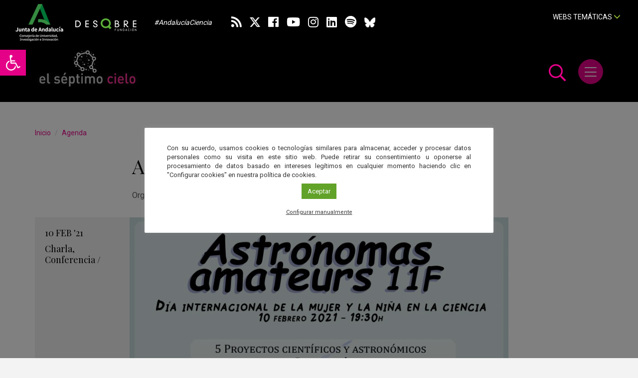

--- FILE ---
content_type: text/html; charset=UTF-8
request_url: https://elseptimocielo.fundaciondescubre.es/agenda/astronomas-amateurs-11f/
body_size: 23029
content:
<!DOCTYPE html>
<html lang="es" class="no-js">
<head>
<meta charset="UTF-8">
<meta name="viewport" content="width=device-width, initial-scale=1, maximum-scale=1, user-scalable=no" />
<link rel="profile" href="https://gmpg.org/xfn/11">
<link rel="apple-touch-icon" sizes="57x57" href="https://elseptimocielo.fundaciondescubre.es/wp-content/themes/elseptimocielo2020/favicon/apple-icon-57x57.png">
<link rel="apple-touch-icon" sizes="60x60" href="https://elseptimocielo.fundaciondescubre.es/wp-content/themes/elseptimocielo2020/favicon/apple-icon-60x60.png">
<link rel="apple-touch-icon" sizes="72x72" href="https://elseptimocielo.fundaciondescubre.es/wp-content/themes/elseptimocielo2020/favicon/apple-icon-72x72.png">
<link rel="apple-touch-icon" sizes="76x76" href="https://elseptimocielo.fundaciondescubre.es/wp-content/themes/elseptimocielo2020/favicon/apple-icon-76x76.png">
<link rel="apple-touch-icon" sizes="114x114" href="https://elseptimocielo.fundaciondescubre.es/wp-content/themes/elseptimocielo2020/favicon/apple-icon-114x114.png">
<link rel="apple-touch-icon" sizes="120x120" href="https://elseptimocielo.fundaciondescubre.es/wp-content/themes/elseptimocielo2020/favicon/apple-icon-120x120.png">
<link rel="apple-touch-icon" sizes="144x144" href="https://elseptimocielo.fundaciondescubre.es/wp-content/themes/elseptimocielo2020/favicon/apple-icon-144x144.png">
<link rel="apple-touch-icon" sizes="152x152" href="https://elseptimocielo.fundaciondescubre.es/wp-content/themes/elseptimocielo2020/favicon/apple-icon-152x152.png">
<link rel="apple-touch-icon" sizes="180x180" href="https://elseptimocielo.fundaciondescubre.es/wp-content/themes/elseptimocielo2020/favicon/apple-icon-180x180.png">
<link rel="icon" type="image/png" sizes="192x192" href="https://elseptimocielo.fundaciondescubre.es/wp-content/themes/elseptimocielo2020/favicon/android-icon-192x192.png">
<link rel="icon" type="image/png" sizes="32x32" href="https://elseptimocielo.fundaciondescubre.es/wp-content/themes/elseptimocielo2020/favicon/favicon-32x32.png">
<link rel="icon" type="image/png" sizes="96x96" href="https://elseptimocielo.fundaciondescubre.es/wp-content/themes/elseptimocielo2020/favicon/favicon-96x96.png">
<link rel="icon" type="image/png" sizes="16x16" href="https://elseptimocielo.fundaciondescubre.es/wp-content/themes/elseptimocielo2020/favicon/favicon-16x16.png">
<link rel="manifest" href="https://elseptimocielo.fundaciondescubre.es/wp-content/themes/elseptimocielo2020/favicon/manifest.json">
<meta name="msapplication-TileColor" content="#e40087">
<meta name="msapplication-TileImage" content="https://elseptimocielo.fundaciondescubre.es/wp-content/themes/elseptimocielo2020/favicon/ms-icon-144x144.png">
<meta name="theme-color" content="#FFFFFF">
<link rel="stylesheet" href="https://elseptimocielo.fundaciondescubre.es/wp-content/themes/elseptimocielo2020/css/animations.css">
<link href="https://elseptimocielo.fundaciondescubre.es/wp-content/themes/elseptimocielo2020/css/bootstrap.min.css" rel="stylesheet">
<link rel="stylesheet" href="https://elseptimocielo.fundaciondescubre.es/wp-content/themes/elseptimocielo2020/css/bootstrap-select.min.css">
<link href="https://elseptimocielo.fundaciondescubre.es/wp-content/themes/elseptimocielo2020/css/estilos.css?v=241068" rel="stylesheet">
<link href="https://fonts.googleapis.com/css?family=Roboto:400,500,700|Playfair+Display:100,300,400,400i,700&display=swap" rel="stylesheet"> 
<link href="https://elseptimocielo.fundaciondescubre.es/wp-content/themes/elseptimocielo2020/css/all.min.css" rel="stylesheet">
<meta name='robots' content='index, follow, max-image-preview:large, max-snippet:-1, max-video-preview:-1' />

<!-- Google Tag Manager for WordPress by gtm4wp.com -->
<script data-cfasync="false" data-pagespeed-no-defer>
	var gtm4wp_datalayer_name = "dataLayer";
	var dataLayer = dataLayer || [];
</script>
<!-- End Google Tag Manager for WordPress by gtm4wp.com -->
	<!-- This site is optimized with the Yoast SEO plugin v21.8 - https://yoast.com/wordpress/plugins/seo/ -->
	<title>Astrónomas Amateurs 11F 1 - El Séptimo Cielo</title>
	<meta name="description" content="Cinco astrónomas amateurs de la FAAE (Federación de Asociaciones Astronómicas de España) van a contar los proyectos astronómicos en los que están" />
	<link rel="canonical" href="https://elseptimocielo.fundaciondescubre.es/agenda/astronomas-amateurs-11f/" />
	<meta property="og:locale" content="es_ES" />
	<meta property="og:type" content="article" />
	<meta property="og:title" content="Astrónomas Amateurs 11F 1 - El Séptimo Cielo" />
	<meta property="og:description" content="Cinco astrónomas amateurs de la FAAE (Federación de Asociaciones Astronómicas de España) van a contar los proyectos astronómicos en los que están" />
	<meta property="og:url" content="https://elseptimocielo.fundaciondescubre.es/agenda/astronomas-amateurs-11f/" />
	<meta property="og:site_name" content="El Séptimo Cielo" />
	<meta property="article:published_time" content="2021-02-07T12:47:19+00:00" />
	<meta property="article:modified_time" content="2023-05-31T16:01:11+00:00" />
	<meta property="og:image" content="https://elseptimocielo.fundaciondescubre.es/files/2021/02/b3-cartel-faae11f_1612716515.jpg" />
	<meta property="og:image:width" content="2948" />
	<meta property="og:image:height" content="1662" />
	<meta property="og:image:type" content="image/jpeg" />
	<meta name="twitter:card" content="summary_large_image" />
	<meta name="twitter:label1" content="Escrito por" />
	<meta name="twitter:data1" content="" />
	<meta name="twitter:label2" content="Tiempo de lectura" />
	<meta name="twitter:data2" content="1 minuto" />
	<script type="application/ld+json" class="yoast-schema-graph">{"@context":"https://schema.org","@graph":[{"@type":"WebPage","@id":"https://elseptimocielo.fundaciondescubre.es/agenda/astronomas-amateurs-11f/","url":"https://elseptimocielo.fundaciondescubre.es/agenda/astronomas-amateurs-11f/","name":"Astrónomas Amateurs 11F 1 - El Séptimo Cielo","isPartOf":{"@id":"https://elseptimocielo.fundaciondescubre.es/#website"},"primaryImageOfPage":{"@id":"https://elseptimocielo.fundaciondescubre.es/agenda/astronomas-amateurs-11f/#primaryimage"},"image":{"@id":"https://elseptimocielo.fundaciondescubre.es/agenda/astronomas-amateurs-11f/#primaryimage"},"thumbnailUrl":"https://elseptimocielo.fundaciondescubre.es/files/2021/02/b3-cartel-faae11f_1612716515.jpg","datePublished":"2021-02-07T12:47:19+00:00","dateModified":"2023-05-31T16:01:11+00:00","author":{"@id":""},"description":"Cinco astrónomas amateurs de la FAAE (Federación de Asociaciones Astronómicas de España) van a contar los proyectos astronómicos en los que están","breadcrumb":{"@id":"https://elseptimocielo.fundaciondescubre.es/agenda/astronomas-amateurs-11f/#breadcrumb"},"inLanguage":"es","potentialAction":[{"@type":"ReadAction","target":["https://elseptimocielo.fundaciondescubre.es/agenda/astronomas-amateurs-11f/"]}]},{"@type":"ImageObject","inLanguage":"es","@id":"https://elseptimocielo.fundaciondescubre.es/agenda/astronomas-amateurs-11f/#primaryimage","url":"https://elseptimocielo.fundaciondescubre.es/files/2021/02/b3-cartel-faae11f_1612716515.jpg","contentUrl":"https://elseptimocielo.fundaciondescubre.es/files/2021/02/b3-cartel-faae11f_1612716515.jpg","width":2948,"height":1662},{"@type":"BreadcrumbList","@id":"https://elseptimocielo.fundaciondescubre.es/agenda/astronomas-amateurs-11f/#breadcrumb","itemListElement":[{"@type":"ListItem","position":1,"name":"Inicio","item":"https://elseptimocielo.fundaciondescubre.es/"},{"@type":"ListItem","position":2,"name":"Agenda","item":"https://elseptimocielo.fundaciondescubre.es/agenda/"},{"@type":"ListItem","position":3,"name":"Charla","item":"https://elseptimocielo.fundaciondescubre.es/agenda/charla/"},{"@type":"ListItem","position":4,"name":"Astrónomas Amateurs 11F"}]},{"@type":"WebSite","@id":"https://elseptimocielo.fundaciondescubre.es/#website","url":"https://elseptimocielo.fundaciondescubre.es/","name":"El Séptimo Cielo","description":"Astronomía Andaluza","potentialAction":[{"@type":"SearchAction","target":{"@type":"EntryPoint","urlTemplate":"https://elseptimocielo.fundaciondescubre.es/?s={search_term_string}"},"query-input":"required name=search_term_string"}],"inLanguage":"es"},{"@type":"Person","@id":""}]}</script>
	<!-- / Yoast SEO plugin. -->


<link rel='dns-prefetch' href='//static.addtoany.com' />
<script type="text/javascript">
/* <![CDATA[ */
window._wpemojiSettings = {"baseUrl":"https:\/\/s.w.org\/images\/core\/emoji\/14.0.0\/72x72\/","ext":".png","svgUrl":"https:\/\/s.w.org\/images\/core\/emoji\/14.0.0\/svg\/","svgExt":".svg","source":{"concatemoji":"https:\/\/elseptimocielo.fundaciondescubre.es\/wp-includes\/js\/wp-emoji-release.min.js?ver=cec6df62893c73200759981ebaa8861b"}};
/*! This file is auto-generated */
!function(i,n){var o,s,e;function c(e){try{var t={supportTests:e,timestamp:(new Date).valueOf()};sessionStorage.setItem(o,JSON.stringify(t))}catch(e){}}function p(e,t,n){e.clearRect(0,0,e.canvas.width,e.canvas.height),e.fillText(t,0,0);var t=new Uint32Array(e.getImageData(0,0,e.canvas.width,e.canvas.height).data),r=(e.clearRect(0,0,e.canvas.width,e.canvas.height),e.fillText(n,0,0),new Uint32Array(e.getImageData(0,0,e.canvas.width,e.canvas.height).data));return t.every(function(e,t){return e===r[t]})}function u(e,t,n){switch(t){case"flag":return n(e,"\ud83c\udff3\ufe0f\u200d\u26a7\ufe0f","\ud83c\udff3\ufe0f\u200b\u26a7\ufe0f")?!1:!n(e,"\ud83c\uddfa\ud83c\uddf3","\ud83c\uddfa\u200b\ud83c\uddf3")&&!n(e,"\ud83c\udff4\udb40\udc67\udb40\udc62\udb40\udc65\udb40\udc6e\udb40\udc67\udb40\udc7f","\ud83c\udff4\u200b\udb40\udc67\u200b\udb40\udc62\u200b\udb40\udc65\u200b\udb40\udc6e\u200b\udb40\udc67\u200b\udb40\udc7f");case"emoji":return!n(e,"\ud83e\udef1\ud83c\udffb\u200d\ud83e\udef2\ud83c\udfff","\ud83e\udef1\ud83c\udffb\u200b\ud83e\udef2\ud83c\udfff")}return!1}function f(e,t,n){var r="undefined"!=typeof WorkerGlobalScope&&self instanceof WorkerGlobalScope?new OffscreenCanvas(300,150):i.createElement("canvas"),a=r.getContext("2d",{willReadFrequently:!0}),o=(a.textBaseline="top",a.font="600 32px Arial",{});return e.forEach(function(e){o[e]=t(a,e,n)}),o}function t(e){var t=i.createElement("script");t.src=e,t.defer=!0,i.head.appendChild(t)}"undefined"!=typeof Promise&&(o="wpEmojiSettingsSupports",s=["flag","emoji"],n.supports={everything:!0,everythingExceptFlag:!0},e=new Promise(function(e){i.addEventListener("DOMContentLoaded",e,{once:!0})}),new Promise(function(t){var n=function(){try{var e=JSON.parse(sessionStorage.getItem(o));if("object"==typeof e&&"number"==typeof e.timestamp&&(new Date).valueOf()<e.timestamp+604800&&"object"==typeof e.supportTests)return e.supportTests}catch(e){}return null}();if(!n){if("undefined"!=typeof Worker&&"undefined"!=typeof OffscreenCanvas&&"undefined"!=typeof URL&&URL.createObjectURL&&"undefined"!=typeof Blob)try{var e="postMessage("+f.toString()+"("+[JSON.stringify(s),u.toString(),p.toString()].join(",")+"));",r=new Blob([e],{type:"text/javascript"}),a=new Worker(URL.createObjectURL(r),{name:"wpTestEmojiSupports"});return void(a.onmessage=function(e){c(n=e.data),a.terminate(),t(n)})}catch(e){}c(n=f(s,u,p))}t(n)}).then(function(e){for(var t in e)n.supports[t]=e[t],n.supports.everything=n.supports.everything&&n.supports[t],"flag"!==t&&(n.supports.everythingExceptFlag=n.supports.everythingExceptFlag&&n.supports[t]);n.supports.everythingExceptFlag=n.supports.everythingExceptFlag&&!n.supports.flag,n.DOMReady=!1,n.readyCallback=function(){n.DOMReady=!0}}).then(function(){return e}).then(function(){var e;n.supports.everything||(n.readyCallback(),(e=n.source||{}).concatemoji?t(e.concatemoji):e.wpemoji&&e.twemoji&&(t(e.twemoji),t(e.wpemoji)))}))}((window,document),window._wpemojiSettings);
/* ]]> */
</script>
<style id='wp-emoji-styles-inline-css' type='text/css'>

	img.wp-smiley, img.emoji {
		display: inline !important;
		border: none !important;
		box-shadow: none !important;
		height: 1em !important;
		width: 1em !important;
		margin: 0 0.07em !important;
		vertical-align: -0.1em !important;
		background: none !important;
		padding: 0 !important;
	}
</style>
<link rel='stylesheet' id='wp-block-library-css' href='https://elseptimocielo.fundaciondescubre.es/wp-includes/css/dist/block-library/style.min.css?ver=cec6df62893c73200759981ebaa8861b' type='text/css' media='all' />
<style id='classic-theme-styles-inline-css' type='text/css'>
/*! This file is auto-generated */
.wp-block-button__link{color:#fff;background-color:#32373c;border-radius:9999px;box-shadow:none;text-decoration:none;padding:calc(.667em + 2px) calc(1.333em + 2px);font-size:1.125em}.wp-block-file__button{background:#32373c;color:#fff;text-decoration:none}
</style>
<style id='global-styles-inline-css' type='text/css'>
body{--wp--preset--color--black: #000000;--wp--preset--color--cyan-bluish-gray: #abb8c3;--wp--preset--color--white: #ffffff;--wp--preset--color--pale-pink: #f78da7;--wp--preset--color--vivid-red: #cf2e2e;--wp--preset--color--luminous-vivid-orange: #ff6900;--wp--preset--color--luminous-vivid-amber: #fcb900;--wp--preset--color--light-green-cyan: #7bdcb5;--wp--preset--color--vivid-green-cyan: #00d084;--wp--preset--color--pale-cyan-blue: #8ed1fc;--wp--preset--color--vivid-cyan-blue: #0693e3;--wp--preset--color--vivid-purple: #9b51e0;--wp--preset--gradient--vivid-cyan-blue-to-vivid-purple: linear-gradient(135deg,rgba(6,147,227,1) 0%,rgb(155,81,224) 100%);--wp--preset--gradient--light-green-cyan-to-vivid-green-cyan: linear-gradient(135deg,rgb(122,220,180) 0%,rgb(0,208,130) 100%);--wp--preset--gradient--luminous-vivid-amber-to-luminous-vivid-orange: linear-gradient(135deg,rgba(252,185,0,1) 0%,rgba(255,105,0,1) 100%);--wp--preset--gradient--luminous-vivid-orange-to-vivid-red: linear-gradient(135deg,rgba(255,105,0,1) 0%,rgb(207,46,46) 100%);--wp--preset--gradient--very-light-gray-to-cyan-bluish-gray: linear-gradient(135deg,rgb(238,238,238) 0%,rgb(169,184,195) 100%);--wp--preset--gradient--cool-to-warm-spectrum: linear-gradient(135deg,rgb(74,234,220) 0%,rgb(151,120,209) 20%,rgb(207,42,186) 40%,rgb(238,44,130) 60%,rgb(251,105,98) 80%,rgb(254,248,76) 100%);--wp--preset--gradient--blush-light-purple: linear-gradient(135deg,rgb(255,206,236) 0%,rgb(152,150,240) 100%);--wp--preset--gradient--blush-bordeaux: linear-gradient(135deg,rgb(254,205,165) 0%,rgb(254,45,45) 50%,rgb(107,0,62) 100%);--wp--preset--gradient--luminous-dusk: linear-gradient(135deg,rgb(255,203,112) 0%,rgb(199,81,192) 50%,rgb(65,88,208) 100%);--wp--preset--gradient--pale-ocean: linear-gradient(135deg,rgb(255,245,203) 0%,rgb(182,227,212) 50%,rgb(51,167,181) 100%);--wp--preset--gradient--electric-grass: linear-gradient(135deg,rgb(202,248,128) 0%,rgb(113,206,126) 100%);--wp--preset--gradient--midnight: linear-gradient(135deg,rgb(2,3,129) 0%,rgb(40,116,252) 100%);--wp--preset--font-size--small: 13px;--wp--preset--font-size--medium: 20px;--wp--preset--font-size--large: 36px;--wp--preset--font-size--x-large: 42px;--wp--preset--spacing--20: 0.44rem;--wp--preset--spacing--30: 0.67rem;--wp--preset--spacing--40: 1rem;--wp--preset--spacing--50: 1.5rem;--wp--preset--spacing--60: 2.25rem;--wp--preset--spacing--70: 3.38rem;--wp--preset--spacing--80: 5.06rem;--wp--preset--shadow--natural: 6px 6px 9px rgba(0, 0, 0, 0.2);--wp--preset--shadow--deep: 12px 12px 50px rgba(0, 0, 0, 0.4);--wp--preset--shadow--sharp: 6px 6px 0px rgba(0, 0, 0, 0.2);--wp--preset--shadow--outlined: 6px 6px 0px -3px rgba(255, 255, 255, 1), 6px 6px rgba(0, 0, 0, 1);--wp--preset--shadow--crisp: 6px 6px 0px rgba(0, 0, 0, 1);}:where(.is-layout-flex){gap: 0.5em;}:where(.is-layout-grid){gap: 0.5em;}body .is-layout-flow > .alignleft{float: left;margin-inline-start: 0;margin-inline-end: 2em;}body .is-layout-flow > .alignright{float: right;margin-inline-start: 2em;margin-inline-end: 0;}body .is-layout-flow > .aligncenter{margin-left: auto !important;margin-right: auto !important;}body .is-layout-constrained > .alignleft{float: left;margin-inline-start: 0;margin-inline-end: 2em;}body .is-layout-constrained > .alignright{float: right;margin-inline-start: 2em;margin-inline-end: 0;}body .is-layout-constrained > .aligncenter{margin-left: auto !important;margin-right: auto !important;}body .is-layout-constrained > :where(:not(.alignleft):not(.alignright):not(.alignfull)){max-width: var(--wp--style--global--content-size);margin-left: auto !important;margin-right: auto !important;}body .is-layout-constrained > .alignwide{max-width: var(--wp--style--global--wide-size);}body .is-layout-flex{display: flex;}body .is-layout-flex{flex-wrap: wrap;align-items: center;}body .is-layout-flex > *{margin: 0;}body .is-layout-grid{display: grid;}body .is-layout-grid > *{margin: 0;}:where(.wp-block-columns.is-layout-flex){gap: 2em;}:where(.wp-block-columns.is-layout-grid){gap: 2em;}:where(.wp-block-post-template.is-layout-flex){gap: 1.25em;}:where(.wp-block-post-template.is-layout-grid){gap: 1.25em;}.has-black-color{color: var(--wp--preset--color--black) !important;}.has-cyan-bluish-gray-color{color: var(--wp--preset--color--cyan-bluish-gray) !important;}.has-white-color{color: var(--wp--preset--color--white) !important;}.has-pale-pink-color{color: var(--wp--preset--color--pale-pink) !important;}.has-vivid-red-color{color: var(--wp--preset--color--vivid-red) !important;}.has-luminous-vivid-orange-color{color: var(--wp--preset--color--luminous-vivid-orange) !important;}.has-luminous-vivid-amber-color{color: var(--wp--preset--color--luminous-vivid-amber) !important;}.has-light-green-cyan-color{color: var(--wp--preset--color--light-green-cyan) !important;}.has-vivid-green-cyan-color{color: var(--wp--preset--color--vivid-green-cyan) !important;}.has-pale-cyan-blue-color{color: var(--wp--preset--color--pale-cyan-blue) !important;}.has-vivid-cyan-blue-color{color: var(--wp--preset--color--vivid-cyan-blue) !important;}.has-vivid-purple-color{color: var(--wp--preset--color--vivid-purple) !important;}.has-black-background-color{background-color: var(--wp--preset--color--black) !important;}.has-cyan-bluish-gray-background-color{background-color: var(--wp--preset--color--cyan-bluish-gray) !important;}.has-white-background-color{background-color: var(--wp--preset--color--white) !important;}.has-pale-pink-background-color{background-color: var(--wp--preset--color--pale-pink) !important;}.has-vivid-red-background-color{background-color: var(--wp--preset--color--vivid-red) !important;}.has-luminous-vivid-orange-background-color{background-color: var(--wp--preset--color--luminous-vivid-orange) !important;}.has-luminous-vivid-amber-background-color{background-color: var(--wp--preset--color--luminous-vivid-amber) !important;}.has-light-green-cyan-background-color{background-color: var(--wp--preset--color--light-green-cyan) !important;}.has-vivid-green-cyan-background-color{background-color: var(--wp--preset--color--vivid-green-cyan) !important;}.has-pale-cyan-blue-background-color{background-color: var(--wp--preset--color--pale-cyan-blue) !important;}.has-vivid-cyan-blue-background-color{background-color: var(--wp--preset--color--vivid-cyan-blue) !important;}.has-vivid-purple-background-color{background-color: var(--wp--preset--color--vivid-purple) !important;}.has-black-border-color{border-color: var(--wp--preset--color--black) !important;}.has-cyan-bluish-gray-border-color{border-color: var(--wp--preset--color--cyan-bluish-gray) !important;}.has-white-border-color{border-color: var(--wp--preset--color--white) !important;}.has-pale-pink-border-color{border-color: var(--wp--preset--color--pale-pink) !important;}.has-vivid-red-border-color{border-color: var(--wp--preset--color--vivid-red) !important;}.has-luminous-vivid-orange-border-color{border-color: var(--wp--preset--color--luminous-vivid-orange) !important;}.has-luminous-vivid-amber-border-color{border-color: var(--wp--preset--color--luminous-vivid-amber) !important;}.has-light-green-cyan-border-color{border-color: var(--wp--preset--color--light-green-cyan) !important;}.has-vivid-green-cyan-border-color{border-color: var(--wp--preset--color--vivid-green-cyan) !important;}.has-pale-cyan-blue-border-color{border-color: var(--wp--preset--color--pale-cyan-blue) !important;}.has-vivid-cyan-blue-border-color{border-color: var(--wp--preset--color--vivid-cyan-blue) !important;}.has-vivid-purple-border-color{border-color: var(--wp--preset--color--vivid-purple) !important;}.has-vivid-cyan-blue-to-vivid-purple-gradient-background{background: var(--wp--preset--gradient--vivid-cyan-blue-to-vivid-purple) !important;}.has-light-green-cyan-to-vivid-green-cyan-gradient-background{background: var(--wp--preset--gradient--light-green-cyan-to-vivid-green-cyan) !important;}.has-luminous-vivid-amber-to-luminous-vivid-orange-gradient-background{background: var(--wp--preset--gradient--luminous-vivid-amber-to-luminous-vivid-orange) !important;}.has-luminous-vivid-orange-to-vivid-red-gradient-background{background: var(--wp--preset--gradient--luminous-vivid-orange-to-vivid-red) !important;}.has-very-light-gray-to-cyan-bluish-gray-gradient-background{background: var(--wp--preset--gradient--very-light-gray-to-cyan-bluish-gray) !important;}.has-cool-to-warm-spectrum-gradient-background{background: var(--wp--preset--gradient--cool-to-warm-spectrum) !important;}.has-blush-light-purple-gradient-background{background: var(--wp--preset--gradient--blush-light-purple) !important;}.has-blush-bordeaux-gradient-background{background: var(--wp--preset--gradient--blush-bordeaux) !important;}.has-luminous-dusk-gradient-background{background: var(--wp--preset--gradient--luminous-dusk) !important;}.has-pale-ocean-gradient-background{background: var(--wp--preset--gradient--pale-ocean) !important;}.has-electric-grass-gradient-background{background: var(--wp--preset--gradient--electric-grass) !important;}.has-midnight-gradient-background{background: var(--wp--preset--gradient--midnight) !important;}.has-small-font-size{font-size: var(--wp--preset--font-size--small) !important;}.has-medium-font-size{font-size: var(--wp--preset--font-size--medium) !important;}.has-large-font-size{font-size: var(--wp--preset--font-size--large) !important;}.has-x-large-font-size{font-size: var(--wp--preset--font-size--x-large) !important;}
.wp-block-navigation a:where(:not(.wp-element-button)){color: inherit;}
:where(.wp-block-post-template.is-layout-flex){gap: 1.25em;}:where(.wp-block-post-template.is-layout-grid){gap: 1.25em;}
:where(.wp-block-columns.is-layout-flex){gap: 2em;}:where(.wp-block-columns.is-layout-grid){gap: 2em;}
.wp-block-pullquote{font-size: 1.5em;line-height: 1.6;}
</style>
<link rel='stylesheet' id='cookie-law-info-css' href='https://elseptimocielo.fundaciondescubre.es/wp-content/plugins/cookie-law-info/legacy/public/css/cookie-law-info-public.css?ver=3.1.8' type='text/css' media='all' />
<link rel='stylesheet' id='cookie-law-info-gdpr-css' href='https://elseptimocielo.fundaciondescubre.es/wp-content/plugins/cookie-law-info/legacy/public/css/cookie-law-info-gdpr.css?ver=3.1.8' type='text/css' media='all' />
<link rel='stylesheet' id='responsive-lightbox-tosrus-css' href='https://elseptimocielo.fundaciondescubre.es/wp-content/plugins/responsive-lightbox/assets/tosrus/jquery.tosrus.min.css?ver=2.4.6' type='text/css' media='all' />
<link rel='stylesheet' id='rs-plugin-settings-css' href='https://elseptimocielo.fundaciondescubre.es/wp-content/plugins/revslider%203/public/assets/css/settings.css?ver=5.4.6.3.1' type='text/css' media='all' />
<style id='rs-plugin-settings-inline-css' type='text/css'>
#rs-demo-id {}
</style>
<link rel='stylesheet' id='pojo-a11y-css' href='https://elseptimocielo.fundaciondescubre.es/wp-content/plugins/pojo-accessibility/assets/css/style.min.css?ver=1.0.0' type='text/css' media='all' />
<link rel='stylesheet' id='addtoany-css' href='https://elseptimocielo.fundaciondescubre.es/wp-content/plugins/add-to-any/addtoany.min.css?ver=1.16' type='text/css' media='all' />
<link rel='stylesheet' id='footer-network-css' href='https://elseptimocielo.fundaciondescubre.es/wp-content/plugins/descubre-footer-no-newsletter-2017/css/footer.css?ver=cec6df62893c73200759981ebaa8861b' type='text/css' media='all' />
<script type="text/javascript" id="addtoany-core-js-before">
/* <![CDATA[ */
window.a2a_config=window.a2a_config||{};a2a_config.callbacks=[];a2a_config.overlays=[];a2a_config.templates={};a2a_localize = {
	Share: "Compartir",
	Save: "Guardar",
	Subscribe: "Suscribir",
	Email: "Correo electrónico",
	Bookmark: "Marcador",
	ShowAll: "Mostrar todo",
	ShowLess: "Mostrar menos",
	FindServices: "Encontrar servicio(s)",
	FindAnyServiceToAddTo: "Encuentra al instante cualquier servicio para añadir a",
	PoweredBy: "Funciona con",
	ShareViaEmail: "Compartir por correo electrónico",
	SubscribeViaEmail: "Suscribirse a través de correo electrónico",
	BookmarkInYourBrowser: "Añadir a marcadores de tu navegador",
	BookmarkInstructions: "Presiona «Ctrl+D» o «\u2318+D» para añadir esta página a marcadores",
	AddToYourFavorites: "Añadir a tus favoritos",
	SendFromWebOrProgram: "Enviar desde cualquier dirección o programa de correo electrónico ",
	EmailProgram: "Programa de correo electrónico",
	More: "Más&#8230;",
	ThanksForSharing: "¡Gracias por compartir!",
	ThanksForFollowing: "¡Gracias por seguirnos!"
};
/* ]]> */
</script>
<script type="text/javascript" async src="https://static.addtoany.com/menu/page.js" id="addtoany-core-js"></script>
<script type="text/javascript" src="https://elseptimocielo.fundaciondescubre.es/wp-includes/js/jquery/jquery.min.js?ver=3.7.1" id="jquery-core-js"></script>
<script type="text/javascript" src="https://elseptimocielo.fundaciondescubre.es/wp-includes/js/jquery/jquery-migrate.min.js?ver=3.4.1" id="jquery-migrate-js"></script>
<script type="text/javascript" async src="https://elseptimocielo.fundaciondescubre.es/wp-content/plugins/add-to-any/addtoany.min.js?ver=1.1" id="addtoany-jquery-js"></script>
<script type="text/javascript" id="cookie-law-info-js-extra">
/* <![CDATA[ */
var Cli_Data = {"nn_cookie_ids":["_gid","__stid","__stidv","__sharethis_cookie_test__","_gat","st_samesite","CONSENT","__cfduid","_ga","fpestid"],"cookielist":[],"non_necessary_cookies":{"necessary":["CONSENT","__cfduid"],"analytics":["_gid","__stid","__stidv","_gat","__sharethis_cookie_test__","_ga","st_samesite","fpestid"]},"ccpaEnabled":"","ccpaRegionBased":"","ccpaBarEnabled":"","strictlyEnabled":["necessary","obligatoire"],"ccpaType":"gdpr","js_blocking":"1","custom_integration":"","triggerDomRefresh":"","secure_cookies":""};
var cli_cookiebar_settings = {"animate_speed_hide":"500","animate_speed_show":"500","background":"#FFF","border":"#b1a6a6c2","border_on":"","button_1_button_colour":"#61a229","button_1_button_hover":"#4e8221","button_1_link_colour":"#fff","button_1_as_button":"1","button_1_new_win":"","button_2_button_colour":"#333","button_2_button_hover":"#292929","button_2_link_colour":"#444","button_2_as_button":"","button_2_hidebar":"","button_3_button_colour":"#3566bb","button_3_button_hover":"#2a5296","button_3_link_colour":"#fff","button_3_as_button":"1","button_3_new_win":"","button_4_button_colour":"#000","button_4_button_hover":"#000000","button_4_link_colour":"#333333","button_4_as_button":"","button_7_button_colour":"#61a229","button_7_button_hover":"#4e8221","button_7_link_colour":"#fff","button_7_as_button":"1","button_7_new_win":"","font_family":"inherit","header_fix":"","notify_animate_hide":"1","notify_animate_show":"","notify_div_id":"#cookie-law-info-bar","notify_position_horizontal":"right","notify_position_vertical":"bottom","scroll_close":"","scroll_close_reload":"","accept_close_reload":"","reject_close_reload":"","showagain_tab":"","showagain_background":"#fff","showagain_border":"#000","showagain_div_id":"#cookie-law-info-again","showagain_x_position":"100px","text":"#333333","show_once_yn":"","show_once":"10000","logging_on":"","as_popup":"","popup_overlay":"1","bar_heading_text":"","cookie_bar_as":"popup","popup_showagain_position":"bottom-right","widget_position":"left"};
var log_object = {"ajax_url":"https:\/\/elseptimocielo.fundaciondescubre.es\/wp-admin\/admin-ajax.php"};
/* ]]> */
</script>
<script type="text/javascript" src="https://elseptimocielo.fundaciondescubre.es/wp-content/plugins/cookie-law-info/legacy/public/js/cookie-law-info-public.js?ver=3.1.8" id="cookie-law-info-js"></script>
<script type="text/javascript" src="https://elseptimocielo.fundaciondescubre.es/wp-content/plugins/responsive-lightbox/assets/tosrus/jquery.tosrus.min.js?ver=2.4.6" id="responsive-lightbox-tosrus-js"></script>
<script type="text/javascript" src="https://elseptimocielo.fundaciondescubre.es/wp-includes/js/underscore.min.js?ver=1.13.4" id="underscore-js"></script>
<script type="text/javascript" src="https://elseptimocielo.fundaciondescubre.es/wp-content/plugins/responsive-lightbox/assets/infinitescroll/infinite-scroll.pkgd.min.js?ver=cec6df62893c73200759981ebaa8861b" id="responsive-lightbox-infinite-scroll-js"></script>
<script type="text/javascript" id="responsive-lightbox-js-before">
/* <![CDATA[ */
var rlArgs = {"script":"tosrus","selector":"lightbox","customEvents":"","activeGalleries":true,"effect":"slide","infinite":true,"keys":false,"autoplay":true,"pauseOnHover":false,"timeout":4000,"pagination":true,"paginationType":"thumbnails","closeOnClick":false,"woocommerce_gallery":false,"ajaxurl":"https:\/\/elseptimocielo.fundaciondescubre.es\/wp-admin\/admin-ajax.php","nonce":"e5f88a8e88","preview":false,"postId":20647,"scriptExtension":false};
/* ]]> */
</script>
<script type="text/javascript" src="https://elseptimocielo.fundaciondescubre.es/wp-content/plugins/responsive-lightbox/js/front.js?ver=2.4.6" id="responsive-lightbox-js"></script>
<script type="text/javascript" src="https://elseptimocielo.fundaciondescubre.es/wp-content/plugins/revslider%203/public/assets/js/jquery.themepunch.tools.min.js?ver=5.4.6.3.1" id="tp-tools-js"></script>
<script type="text/javascript" src="https://elseptimocielo.fundaciondescubre.es/wp-content/plugins/revslider%203/public/assets/js/jquery.themepunch.revolution.min.js?ver=5.4.6.3.1" id="revmin-js"></script>
<link rel="https://api.w.org/" href="https://elseptimocielo.fundaciondescubre.es/wp-json/" /><link rel="alternate" type="application/json" href="https://elseptimocielo.fundaciondescubre.es/wp-json/wp/v2/posts/20647" /><link rel="EditURI" type="application/rsd+xml" title="RSD" href="https://elseptimocielo.fundaciondescubre.es/xmlrpc.php?rsd" />

<link rel='shortlink' href='https://elseptimocielo.fundaciondescubre.es/?p=20647' />
<link rel="alternate" type="application/json+oembed" href="https://elseptimocielo.fundaciondescubre.es/wp-json/oembed/1.0/embed?url=https%3A%2F%2Felseptimocielo.fundaciondescubre.es%2Fagenda%2Fastronomas-amateurs-11f%2F" />
<link rel="alternate" type="text/xml+oembed" href="https://elseptimocielo.fundaciondescubre.es/wp-json/oembed/1.0/embed?url=https%3A%2F%2Felseptimocielo.fundaciondescubre.es%2Fagenda%2Fastronomas-amateurs-11f%2F&#038;format=xml" />
<!-- Google Tag Manager -->
<script type="text/plain" data-cli-class="cli-blocker-script"  data-cli-script-type="analytics" data-cli-block="true"  data-cli-element-position="head">(function(w,d,s,l,i){w[l]=w[l]||[];w[l].push({'gtm.start':
new Date().getTime(),event:'gtm.js'});var f=d.getElementsByTagName(s)[0],
j=d.createElement(s),dl=l!='dataLayer'?'&l='+l:'';j.async=true;j.src=
'https://www.googletagmanager.com/gtm.js?id='+i+dl;f.parentNode.insertBefore(j,f);
})(window,document,'script','dataLayer','GTM-T4WBV4Q8');</script>
<!-- End Google Tag Manager -->
<!-- Google Tag Manager for WordPress by gtm4wp.com -->
<!-- GTM Container placement set to off -->
<script data-cfasync="false" data-pagespeed-no-defer>
	var dataLayer_content = {"visitorType":"visitor-logged-out","pagePostType":"post","pagePostType2":"single-post","pageCategory":["agenda","charla","conferencia"],"pageAttributes":["dia-de-la-mujer-y-la-nina-en-la-ciencia"],"pagePostTerms":{"category":["Agenda","Charla","Conferencia"],"post_tag":["Día de la Mujer y la Niña en la Ciencia"],"meta":{"evento_permanente":0,"agenda_date_start":"2021-02-10","agenda_date_end":"2021-02-10","agenda_location":"Actividad Virtual","agenda_time_start":"19:30","agenda_time_end":"","agenda_organizer":"Federación de Agrupaciones Astronómicas de España","agenda_sponsor":"","agenda_colabora":"","agenda_speaker":"","agenda_signup":"","agenda_seats":"","agenda_info_other":"<a href=\"https:\/\/federacionastronomica.es\/index.php\/actividades-y-eventos\/citas-con-la-astronomia\/224-astronomas-amateurs-11f\" target=\"_blank\" rel=\"noopener\">https:\/\/federacionastronomica.es\/index.php\/actividades-y-eventos\/citas-con-la-astronomia\/224-astronomas-amateurs-11f<\/a>","agenda_address":"","agenda_center":"","eventos_relacionados":""}}};
	dataLayer.push( dataLayer_content );
</script>
<script type="text/javascript">
	console.warn && console.warn("[GTM4WP] Google Tag Manager container code placement set to OFF !!!");
	console.warn && console.warn("[GTM4WP] Data layer codes are active but GTM container must be loaded using custom coding !!!");
</script>
<!-- End Google Tag Manager for WordPress by gtm4wp.com --><!-- All in one Favicon 4.8 --><style type="text/css">
#pojo-a11y-toolbar .pojo-a11y-toolbar-toggle a{ background-color: #e40087;	color: #ffffff;}
#pojo-a11y-toolbar .pojo-a11y-toolbar-overlay, #pojo-a11y-toolbar .pojo-a11y-toolbar-overlay ul.pojo-a11y-toolbar-items.pojo-a11y-links{ border-color: #e40087;}
body.pojo-a11y-focusable a:focus{ outline-style: solid !important;	outline-width: 1px !important;	outline-color: #e40087 !important;}
#pojo-a11y-toolbar{ top: 100px !important;}
#pojo-a11y-toolbar .pojo-a11y-toolbar-overlay{ background-color: #ffffff;}
#pojo-a11y-toolbar .pojo-a11y-toolbar-overlay ul.pojo-a11y-toolbar-items li.pojo-a11y-toolbar-item a, #pojo-a11y-toolbar .pojo-a11y-toolbar-overlay p.pojo-a11y-toolbar-title{ color: #333333;}
#pojo-a11y-toolbar .pojo-a11y-toolbar-overlay ul.pojo-a11y-toolbar-items li.pojo-a11y-toolbar-item a.active{ background-color: #e40087;	color: #ffffff;}
@media (max-width: 767px) { #pojo-a11y-toolbar { top: 50px !important; } }</style><meta name="generator" content="Powered by Slider Revolution 5.4.6.3.1 - responsive, Mobile-Friendly Slider Plugin for WordPress with comfortable drag and drop interface." />
<script type="text/javascript">function setREVStartSize(e){
				try{ var i=jQuery(window).width(),t=9999,r=0,n=0,l=0,f=0,s=0,h=0;					
					if(e.responsiveLevels&&(jQuery.each(e.responsiveLevels,function(e,f){f>i&&(t=r=f,l=e),i>f&&f>r&&(r=f,n=e)}),t>r&&(l=n)),f=e.gridheight[l]||e.gridheight[0]||e.gridheight,s=e.gridwidth[l]||e.gridwidth[0]||e.gridwidth,h=i/s,h=h>1?1:h,f=Math.round(h*f),"fullscreen"==e.sliderLayout){var u=(e.c.width(),jQuery(window).height());if(void 0!=e.fullScreenOffsetContainer){var c=e.fullScreenOffsetContainer.split(",");if (c) jQuery.each(c,function(e,i){u=jQuery(i).length>0?u-jQuery(i).outerHeight(!0):u}),e.fullScreenOffset.split("%").length>1&&void 0!=e.fullScreenOffset&&e.fullScreenOffset.length>0?u-=jQuery(window).height()*parseInt(e.fullScreenOffset,0)/100:void 0!=e.fullScreenOffset&&e.fullScreenOffset.length>0&&(u-=parseInt(e.fullScreenOffset,0))}f=u}else void 0!=e.minHeight&&f<e.minHeight&&(f=e.minHeight);e.c.closest(".rev_slider_wrapper").css({height:f})					
				}catch(d){console.log("Failure at Presize of Slider:"+d)}
			};</script>
		<style type="text/css" id="wp-custom-css">
			header .social .list-inline > li {
  padding: 0 .5rem;
}
@media (max-width: 767px) {
  header .navbar .social span.fa-bluesky {
    position: relative;
    display: inline-block;
    background-image: url('https://fundaciondescubre.es/wp-content/uploads/2025/11/bluesky-icon-white.png');
    background-repeat: no-repeat;
    background-size: 14px;
    width: 14px;
    height: 13px;
    filter: invert(0);
    margin-top: -1px;
    vertical-align: middle;
  }
}
@media (min-width: 768px) {
  header .navbar .social span.fa-bluesky {
    position: relative;
    display: inline-block;
    background-image: url('https://fundaciondescubre.es/wp-content/uploads/2025/11/bluesky-icon-white.png');
    background-repeat: no-repeat;
    background-size: 15px;
    width: 15px;
    height: 14px;
    filter: invert(0);
    margin-top: -3px;
    vertical-align: middle;
  }
}
@media (min-width: 992px) {
  header .navbar .social span.fa-bluesky {
    background-size: 15px;
    width: 15px;
    height: 14px;
  }
}
@media (min-width: 1200px) {
  header .navbar .social span.fa-bluesky {
    background-size: 22px;
    width: 22px;
    height: 20px;
  }
}

.the_content dl,
.the_content ol,
.the_content ul {
	padding-left: 15px;
}
.the_content dl li,
.the_content ol li,
.the_content ul li {
	list-style: inherit;
	margin-bottom: 15px;
}
.the_content dl li > img,
.the_content ol li > img,
.the_content ul li > img {
	margin-bottom: 15px;
}
.page-template #content h2.encabezado-peq {
	text-transform: none !important;
	max-width: none !important;
	margin: 2rem auto 1.5rem auto !important;
	text-align: left !important;
	font-size: 1.5rem !important;
}

body title,
body center,
body center + hr {
    display:none;
}

/* RRSS 2024 */
/**/
header .social ul > li a .fab.fa-twitter {
    vertical-align: middle;
    margin-top: 0px;
    filter: invert(1) !important;
}
header .social ul > li a .fab.fa-twitter:before {
    display: block;
    content: " ";
    background-image: url('https://fundaciondescubre.es/wp-content/uploads/2024/03/x-twitter.png');
    background-repeat: no-repeat;
}
header .social ul > li a:hover,
header .social ul > li a:hover .fab {
    color: #FFFFFF !important;
}
header .social .fab.fa-linkedin,
header .social .fab.fa-linkedin:before,
header .social .fab.fa-spotify,
header .social .fab.fa-spotify:before {
    font-family: "Font Awesome 5 Brands" !important;
}
@media (max-width: 767px) {
    header .navbar h1,
    header .navbar > a {
        margin: 0 !important;
    }
    header > .navbar > a > img.img-responsive {
        max-width: 100px;
    }
    header .social ul > li a .fab.fa-twitter {
        margin-top: -2px;
    }
    header .social ul > li a .fab.fa-twitter:before {
    background-size: 12px;
    width: 12px;
    height: 12px;
    }
}
@media (min-width: 768px) {
    header .social ul > li a .fab.fa-twitter {
        margin-top: -2px;
    }
    header .social ul > li a .fab.fa-twitter:before {
        background-size: 14px;
        width: 14px;
        height: 14px;
    }
}
@media (min-width: 992px) {
    header .social ul > li a .fab.fa-twitter {
        margin-top: -2px;
    }
    header .social ul > li a .fab.fa-twitter:before {
        background-size: 16px;
        width: 16px;
        height: 16px;
    }
}
@media (min-width: 1200px) {
    header .social ul > li a .fab.fa-twitter {
        margin-top: -4px;
    }
    header .social ul > li a .fab.fa-twitter:before {
        background-size: 21px;
        width: 21px;
        height: 21px;
    }
}
/**/		</style>
		<script src="https://elseptimocielo.fundaciondescubre.es/wp-content/themes/elseptimocielo2020/js/jquery.min.js"></script>

<!--[if lt IE 9]>
    <script src="https://elseptimocielo.fundaciondescubre.es/wp-content/themes/elseptimocielo2020/js/html5.js"></script>
    <script src="https://elseptimocielo.fundaciondescubre.es/wp-content/themes/elseptimocielo2020/js/respond.min.js"></script>
    <!--[if IE]><link href='https://elseptimocielo.fundaciondescubre.es/wp-content/themes/elseptimocielo2020/css/animations-ie-fix.css' rel='stylesheet'><![endif]-->
<![endif]-->
   

</head>

<body data-rsssl=1 class="post-template-default single single-post postid-20647 single-format-standard" id="subir">   
<header>
    <nav class="navbar">
        <a href="https://fundaciondescubre.es/" ><img src="https://elseptimocielo.fundaciondescubre.es/wp-content/themes/elseptimocielo2020/images/logo-fdesqbre-2024.png" alt="Logotipo de la Fundación Descubre. Consejería de Universidad, Investigación e Innovación, Junta de Andalucía" class="img-responsive"></a>
        <div class="subtitle">#AndalucíaCiencia</div>
        <div class="social">
            <ul id="menu-rrss" class="list-unstyled list-inline"><li id="menu-item-63201" class="menu-item menu-item-type-custom menu-item-object-custom menu-item-63201"><a title="RSS" target="_blank" href="/feed"><span class="fa fa-rss"></span></a></li>
<li id="menu-item-63202" class="menu-item menu-item-type-custom menu-item-object-custom menu-item-63202"><a title="Twitter" target="_blank" href="https://twitter.com/FDescubre"><span class="fa fa-twitter"></span></a></li>
<li id="menu-item-63203" class="menu-item menu-item-type-custom menu-item-object-custom menu-item-63203"><a title="Facebook" target="_blank" href="http://www.facebook.com/FundacionDescubre"><span class="fa fa-facebook"></span></a></li>
<li id="menu-item-63205" class="menu-item menu-item-type-custom menu-item-object-custom menu-item-63205"><a title="Youtube" target="_blank" href="https://www.youtube.com/user/FundacionDescubre/featured"><span class="fa fa-youtube-play"></span></a></li>
<li id="menu-item-63206" class="menu-item menu-item-type-custom menu-item-object-custom menu-item-63206"><a title="Instagram" target="_blank" href="http://www.instagram.com/fundaciondescubre/"><span class="fa fa-instagram"></span></a></li>
<li id="menu-item-119309" class="menu-item menu-item-type-custom menu-item-object-custom menu-item-119309"><a title="LinkedIn" target="_blank" href="https://es.linkedin.com/company/fundaci%C3%B3n-descubre"><span class="fa fa-linkedin"></span></a></li>
<li id="menu-item-119310" class="menu-item menu-item-type-custom menu-item-object-custom menu-item-119310"><a title="Spotify" target="_blank" href="https://open.spotify.com/show/1NFf6a158H0cbMVOz40VJI?si=5b8a52bd02b847f5"><span class="fa fa-spotify"></span></a></li>
<li id="menu-item-129429" class="menu-item menu-item-type-custom menu-item-object-custom menu-item-129429"><a title="Bluesky" target="_blank" href="https://bsky.app/profile/fdescubre.bsky.social"><span class="fa fa-bluesky"></span></a></li>
</ul>        </div>
        <div class="pull-right">
            <ul class="list-inline navbar-right">
                <li class="dropdown webtematicas">
                    <button class="dropdown-toggle" type="button" id="dropdownMenu1" data-toggle="dropdown" aria-haspopup="true" aria-expanded="true">
                        Webs temáticas <span class="glyphicon glyphicon-menu-down" aria-hidden="true"></span>
                    </button>
                    <ul id="menu-webs-tematicas" class="dropdown-menu"><li id="menu-item-67214" class="menu-item menu-item-type-custom menu-item-object-custom menu-item-home menu-item-67214"><a title="Fundación Descubre" target="_blank" href="http://fundaciondescubre.es">Fundación Descubre</a></li>
<li id="menu-item-67215" class="divider menu-item menu-item-type-custom menu-item-object-custom menu-item-67215"><a title="divider" href="#">divider</a></li>
<li id="menu-item-63379" class="menu-item menu-item-type-custom menu-item-object-custom menu-item-63379"><a title="i+Descubre" target="_blank" href="http://idescubre.fundaciondescubre.es">i+Descubre</a></li>
<li id="menu-item-63373" class="menu-item menu-item-type-custom menu-item-object-custom menu-item-63373"><a title="La Noche Europea de los Investigadores" target="_blank" href="http://lanochedelosinvestigadores.fundaciondescubre.es">La Noche Europea de los Investigadores</a></li>
<li id="menu-item-67600" class="menu-item menu-item-type-custom menu-item-object-custom menu-item-67600"><a title="Turismo Científico" target="_blank" href="http://turismoconciencia.fundaciondescubre.es">Turismo Científico</a></li>
<li id="menu-item-63380" class="menu-item menu-item-type-custom menu-item-object-custom menu-item-63380"><a title="Semanas de la Ciencia" target="_blank" href="http://semanadelaciencia.fundaciondescubre.es">Semanas de la Ciencia</a></li>
<li id="menu-item-63381" class="menu-item menu-item-type-custom menu-item-object-custom menu-item-63381"><a title="Café con Ciencia" target="_blank" href="http://cafeconciencia.fundaciondescubre.es">Café con Ciencia</a></li>
<li id="menu-item-127231" class="menu-item menu-item-type-custom menu-item-object-custom menu-item-127231"><a title="IN-STEAM" href="https://insteam.eu/">IN-STEAM</a></li>
<li id="menu-item-71793" class="menu-item menu-item-type-custom menu-item-object-custom menu-item-71793"><a title="MonuMAI" target="_blank" href="http://monumai.ugr.es/">MonuMAI</a></li>
<li id="menu-item-63374" class="menu-item menu-item-type-custom menu-item-object-custom menu-item-63374"><a title="Andalucía mejor con ciencia" target="_blank" href="http://andaluciamejorconciencia.fundaciondescubre.es">Andalucía mejor con ciencia</a></li>
<li id="menu-item-64201" class="menu-item menu-item-type-custom menu-item-object-custom menu-item-64201"><a title="Biodiversidad - Los enlaces de la vida" target="_blank" href="https://losenlacesdelavida.fundaciondescubre.es/">Biodiversidad &#8211; Los enlaces de la vida</a></li>
<li id="menu-item-63372" class="menu-item menu-item-type-custom menu-item-object-custom menu-item-63372"><a title="Guía experta" target="_blank" href="http://guiaexperta.fundaciondescubre.es">Guía experta</a></li>
<li id="menu-item-63208" class="menu-item menu-item-type-custom menu-item-object-custom menu-item-63208"><a title="Clickmica" target="_blank" href="http://clickmica.fundaciondescubre.es">Clickmica</a></li>
<li id="menu-item-63376" class="menu-item menu-item-type-custom menu-item-object-custom menu-item-63376"><a title="El Séptimo Cielo" target="_blank" href="https://elseptimocielo.fundaciondescubre.es">El Séptimo Cielo</a></li>
<li id="menu-item-63375" class="menu-item menu-item-type-custom menu-item-object-custom menu-item-63375"><a title="Descubre la Energía" target="_blank" href="http://descubrelaenergia.fundaciondescubre.es">Descubre la Energía</a></li>
<li id="menu-item-63369" class="menu-item menu-item-type-custom menu-item-object-custom menu-item-63369"><a title="Cine Científico" target="_blank" href="http://cinecientifico.fundaciondescubre.es">Cine Científico</a></li>
<li id="menu-item-63378" class="menu-item menu-item-type-custom menu-item-object-custom menu-item-63378"><a title="Red de ferias" target="_blank" href="http://reddeferias.fundaciondescubre.es">Red de ferias</a></li>
<li id="menu-item-63371" class="menu-item menu-item-type-custom menu-item-object-custom menu-item-63371"><a title="Generaciones de Plata" target="_blank" href="http://generacionesdeplata.fundaciondescubre.es">Generaciones de Plata</a></li>
<li id="menu-item-65254" class="menu-item menu-item-type-custom menu-item-object-custom menu-item-65254"><a title="Krystala" target="_blank" href="https://krystala.fundaciondescubre.es/?lang=es">Krystala</a></li>
<li id="menu-item-76179" class="menu-item menu-item-type-custom menu-item-object-custom menu-item-76179"><a title="Paseos Matemáticos" target="_blank" href="https://paseosmatematicos.fundaciondescubre.es/">Paseos Matemáticos</a></li>
<li id="menu-item-100959" class="menu-item menu-item-type-custom menu-item-object-custom menu-item-100959"><a title="Día Internacional de las Matemáticas" target="_blank" href="https://fundaciondescubre.es/proyectos/difunde-tu-conocimiento/dia-internacional-de-las-matematicas/">Día Internacional de las Matemáticas</a></li>
<li id="menu-item-123055" class="menu-item menu-item-type-custom menu-item-object-custom menu-item-123055"><a title="Oficina de Ciencia ciudadana de Andalucía" target="_blank" href="https://andaluciacienciaciudadana.es/">Oficina de Ciencia ciudadana de Andalucía</a></li>
</ul>                </li>
            </ul>
        </div>
    </nav>
</header>
<div class="sub-header">
    <div class="container">
        <div class="row">
            <div class="col-sm-12">
                                    <div class="pull-left logo"><a href="https://elseptimocielo.fundaciondescubre.es"><img src="https://elseptimocielo.fundaciondescubre.es/wp-content/themes/elseptimocielo2020/images/logotipo.png" alt="Logotipo de El Séptimo Cielo - Fundación Descubre" class="img-responsive" /></a></div>
                
                <div class="btn-header" id="openSearch" title="Buscar">
                    <i class="far fa-search"></i>
                    <i class="fal fa-times hidden"></i>
                </div>

                <button type="button" class="btn btn-ver-mas navbar-btn pull-right openMenu">
                    <i class="fal fa-bars"></i>
                    <span class="sr-only">Abrir menú</span>
                </button>
            </div>
        </div>
    </div>
</div>    

<!-- Sidebar Right -->
<nav class="cbp-spmenu cbp-spmenu-vertical cbp-spmenu-left" id="menulateral">
    <a href="#menu" class="cerrarMenu"><i class="fal fa-times"></i><span class="sr-only">Cerrar menú</span></a>
    <!-- MENU PPAL -->
    <ul id="menu-menu-principal" class="list-inline"><li id="menu-item-18066" class="menu-item menu-item-type-post_type menu-item-object-page menu-item-home menu-item-18066"><a title="Inicio" href="https://elseptimocielo.fundaciondescubre.es/">Inicio</a></li>
<li id="menu-item-18073" class="menu-item menu-item-type-post_type menu-item-object-page menu-item-has-children menu-item-18073 dropdown"><a title="Descubre el Universo" href="#" data-toggle="dropdown" class="dropdown-toggle" aria-haspopup="true">Descubre el Universo <span class="caret"></span></a>
<ul role="menu" class=" dropdown-menu">
	<li id="menu-item-18075" class="menu-item menu-item-type-post_type menu-item-object-page menu-item-18075"><a title="100 Preguntas 100 Respuestas" href="https://elseptimocielo.fundaciondescubre.es/descubre-el-universo/100-preguntas-100-respuestas/">100 Preguntas 100 Respuestas</a></li>
	<li id="menu-item-18076" class="menu-item menu-item-type-post_type menu-item-object-page menu-item-18076"><a title="Astronomía cotidiana" href="https://elseptimocielo.fundaciondescubre.es/descubre-el-universo/astronomia-cotidiana/">Astronomía cotidiana</a></li>
	<li id="menu-item-18078" class="menu-item menu-item-type-post_type menu-item-object-page menu-item-18078"><a title="Nombres propios" href="https://elseptimocielo.fundaciondescubre.es/descubre-el-universo/nombres-propios/">Nombres propios</a></li>
	<li id="menu-item-18077" class="menu-item menu-item-type-post_type menu-item-object-page menu-item-18077"><a title="Grandes descubrimientos" href="https://elseptimocielo.fundaciondescubre.es/descubre-el-universo/grandes-descubrimientos/">Grandes descubrimientos</a></li>
</ul>
</li>
<li id="menu-item-18079" class="menu-item menu-item-type-taxonomy menu-item-object-category menu-item-18079"><a title="Noticias" href="https://elseptimocielo.fundaciondescubre.es/noticias/">Noticias</a></li>
<li id="menu-item-18080" class="menu-item menu-item-type-post_type menu-item-object-page menu-item-has-children menu-item-18080 dropdown"><a title="Disfruta del universo" href="#" data-toggle="dropdown" class="dropdown-toggle" aria-haspopup="true">Disfruta del universo <span class="caret"></span></a>
<ul role="menu" class=" dropdown-menu">
	<li id="menu-item-18082" class="menu-item menu-item-type-post_type menu-item-object-page menu-item-18082"><a title="Las estrellas del mes" href="https://elseptimocielo.fundaciondescubre.es/disfruta-del-universo/las-estrellas-del-mes/">Las estrellas del mes</a></li>
	<li id="menu-item-18083" class="menu-item menu-item-type-post_type menu-item-object-page menu-item-18083"><a title="Astronomía para principiantes" href="https://elseptimocielo.fundaciondescubre.es/disfruta-del-universo/astronomia-para-principiantes/">Astronomía para principiantes</a></li>
	<li id="menu-item-18084" class="menu-item menu-item-type-post_type menu-item-object-page menu-item-18084"><a title="Astroturismo en Andalucía" href="https://elseptimocielo.fundaciondescubre.es/disfruta-del-universo/astroturismo-en-andalucia/">Astroturismo en Andalucía</a></li>
	<li id="menu-item-18085" class="menu-item menu-item-type-post_type menu-item-object-page menu-item-18085"><a title="Red de observatorios y planetarios" href="https://elseptimocielo.fundaciondescubre.es/disfruta-del-universo/red-de-observatorios-y-planetarios/">Red de observatorios y planetarios</a></li>
</ul>
</li>
<li id="menu-item-18088" class="menu-item menu-item-type-taxonomy menu-item-object-category current-post-ancestor current-menu-parent current-post-parent menu-item-18088"><a title="Agenda" href="https://elseptimocielo.fundaciondescubre.es/agenda/">Agenda</a></li>
<li id="menu-item-18089" class="menu-item menu-item-type-post_type menu-item-object-page menu-item-18089"><a title="Participa" href="https://elseptimocielo.fundaciondescubre.es/participa/">Participa</a></li>
<li id="menu-item-18068" class="menu-item menu-item-type-post_type menu-item-object-page menu-item-has-children menu-item-18068 dropdown"><a title="Astronomía visual" href="#" data-toggle="dropdown" class="dropdown-toggle" aria-haspopup="true">Astronomía visual <span class="caret"></span></a>
<ul role="menu" class=" dropdown-menu">
	<li id="menu-item-18069" class="menu-item menu-item-type-post_type menu-item-object-page menu-item-18069"><a title="Exposición De la Tierra al Universo" href="https://elseptimocielo.fundaciondescubre.es/astronomia-visual/exposicion-de-la-tierra-al-universo/">Exposición De la Tierra al Universo</a></li>
	<li id="menu-item-18070" class="menu-item menu-item-type-post_type menu-item-object-page menu-item-18070"><a title="Galería astrofotográfica de Calar Alto" href="https://elseptimocielo.fundaciondescubre.es/astronomia-visual/galeria-astrofotografica-de-calar-alto/">Galería astrofotográfica de Calar Alto</a></li>
	<li id="menu-item-18071" class="menu-item menu-item-type-post_type menu-item-object-page menu-item-18071"><a title="Visita virtual Real Instituto y Observatorio de la Armada" href="https://elseptimocielo.fundaciondescubre.es/astronomia-visual/visita-virtual-real-instituto-y-observatorio-de-la-armada/">Visita virtual Real Instituto y Observatorio de la Armada</a></li>
</ul>
</li>
<li id="menu-item-18093" class="menu-item menu-item-type-post_type_archive menu-item-object-recursos menu-item-has-children menu-item-18093 dropdown"><a title="Recursos" href="#" data-toggle="dropdown" class="dropdown-toggle" aria-haspopup="true">Recursos <span class="caret"></span></a>
<ul role="menu" class=" dropdown-menu">
	<li id="menu-item-18095" class="menu-item menu-item-type-taxonomy menu-item-object-category_recursos menu-item-18095"><a title="Galería multimedia" href="https://elseptimocielo.fundaciondescubre.es/recursos/galeria-multimedia/">Galería multimedia</a></li>
	<li id="menu-item-18096" class="menu-item menu-item-type-taxonomy menu-item-object-category_recursos menu-item-18096"><a title="Juegos" href="https://elseptimocielo.fundaciondescubre.es/recursos/juegos/">Juegos</a></li>
	<li id="menu-item-21980" class="menu-item menu-item-type-taxonomy menu-item-object-category_recursos menu-item-21980"><a title="Libros" href="https://elseptimocielo.fundaciondescubre.es/recursos/libros/">Libros</a></li>
	<li id="menu-item-18097" class="menu-item menu-item-type-taxonomy menu-item-object-category_recursos menu-item-18097"><a title="Material didáctico" href="https://elseptimocielo.fundaciondescubre.es/recursos/material-didactico/">Material didáctico</a></li>
	<li id="menu-item-21979" class="menu-item menu-item-type-taxonomy menu-item-object-category_recursos menu-item-21979"><a title="Infografías" href="https://elseptimocielo.fundaciondescubre.es/recursos/infografias/">Infografías</a></li>
	<li id="menu-item-18526" class="menu-item menu-item-type-taxonomy menu-item-object-category_recursos menu-item-18526"><a title="Podcasts y programas de radio" href="https://elseptimocielo.fundaciondescubre.es/recursos/podcasts-y-programas-de-radio/">Podcasts y programas de radio</a></li>
	<li id="menu-item-18098" class="menu-item menu-item-type-taxonomy menu-item-object-category_recursos menu-item-18098"><a title="Revistas" href="https://elseptimocielo.fundaciondescubre.es/recursos/revistas/">Revistas</a></li>
	<li id="menu-item-18527" class="menu-item menu-item-type-taxonomy menu-item-object-category_recursos menu-item-18527"><a title="Software de astronomía" href="https://elseptimocielo.fundaciondescubre.es/recursos/software-de-astronomia/">Software de astronomía</a></li>
</ul>
</li>
<li id="menu-item-18067" class="menu-item menu-item-type-post_type menu-item-object-page menu-item-18067"><a title="Astronomía en la escuela" href="https://elseptimocielo.fundaciondescubre.es/astronomia-en-la-escuela/">Astronomía en la escuela</a></li>
<li id="menu-item-18072" class="menu-item menu-item-type-post_type menu-item-object-page menu-item-18072"><a title="Contacto" href="https://elseptimocielo.fundaciondescubre.es/contacto/">Contacto</a></li>
<li id="menu-item-18090" class="menu-item menu-item-type-post_type menu-item-object-page menu-item-18090"><a title="Sobre nosotros" href="https://elseptimocielo.fundaciondescubre.es/sobre-nosotros/">Sobre nosotros</a></li>
<li id="menu-item-18087" class="menu-item menu-item-type-post_type menu-item-object-page menu-item-18087"><a title="Enlaces de interés" href="https://elseptimocielo.fundaciondescubre.es/enlaces-de-interes/">Enlaces de interés</a></li>
</ul>    <!-- /FIN MENU PPAL -->
</nav>

<!-- BUSCADOR MODAL -->
<div class="buscador-modal">
    <div class="container">
        <form action="https://elseptimocielo.fundaciondescubre.es/" method="get">
            <div class="input-group">
                <label for="s" class="sr-only">Realiza aquí tu búsqueda:</label>
                <input type="text" name="s" id="s" class="form-control" placeholder="¿Qué estás buscando?">
                <div class="input-group-append">
                    <button class="btn btn-outline-secondary" type="submit"><i class="far fa-search"></i><span class="sr-only">Buscar</span></button>
                </div>
            </div>
        </form>
    </div>
</div>
<!-- /FIN BUSCADOR MODAL -->

<div id="content">

<div class="container detalle-noticia detalle-post detalle-agenda">
    <ol class="breadcrumb">
        <li><a href="/">Inicio</a></li>
        <li><a href="/agenda/">Agenda</a></li>
    </ol> 
        <div class="row noticias agenda">
        <div class="col-sm-12">
            <div class="row">
                <div class="col-xs-12 col-sm-10 col-sm-offset-1 col-md-8 col-md-offset-2">
                    <h1 class="titular">Astrónomas Amateurs 11F</h1>
                </div>
            </div>
            <div class="row">
                <div class="col-xs-12 col-sm-10 col-sm-offset-1 col-md-8 col-md-offset-2">
                                            Organiza: <strong>Federación de Agrupaciones Astronómicas de España</strong>
                                    </div>
            </div>
            <div class="row bloque-datos-agenda">
                <div class="col-xs-12 col-sm-12 col-md-2">
                    <div class="agenda-bloque-info">
                                                                                    <div class="data-agenda">
                                    <p> 10 <span>Feb</span> '21</p>
                                </div>
                                                    
                                                    <a href="/agenda/charla" class="tags2">Charla</a>, <a href="/agenda/conferencia" class="tags2">Conferencia</a>                                                / 
                                                    <a href="/agenda/?localizacion=" class="tags"></a>                        
                        
                        <a href="https://www.google.com/calendar/render?action=TEMPLATE&text=Astrónomas Amateurs 11F&location=&dates=20210210T193000/20210210" target="_blank" class="googlecalendar" title="Guardar este evento en Google Calendar"><i class="fal fa-calendar-plus" aria-hidden="true"></i><span class="sr-only">Guardar en Google Calendar</span></a>
                    </div>
                </div>
                <div class="col-xs-12 col-sm-7 col-sm-offset-4 col-md-8 col-md-offset-0">
                    <div class="agenda">
                        <div class="imagen-noticia">
                           <img width="800" height="450" src="https://elseptimocielo.fundaciondescubre.es/files/2021/02/b3-cartel-faae11f_1612716515-800x450.jpg" class="img-responsive wp-post-image" alt="Fotografía ilustrativa del evento" decoding="async" fetchpriority="high" srcset="https://elseptimocielo.fundaciondescubre.es/files/2021/02/b3-cartel-faae11f_1612716515-800x450.jpg 800w, https://elseptimocielo.fundaciondescubre.es/files/2021/02/b3-cartel-faae11f_1612716515-220x124.jpg 220w, https://elseptimocielo.fundaciondescubre.es/files/2021/02/b3-cartel-faae11f_1612716515-500x282.jpg 500w, https://elseptimocielo.fundaciondescubre.es/files/2021/02/b3-cartel-faae11f_1612716515-768x433.jpg 768w, https://elseptimocielo.fundaciondescubre.es/files/2021/02/b3-cartel-faae11f_1612716515-1024x577.jpg 1024w, https://elseptimocielo.fundaciondescubre.es/files/2021/02/b3-cartel-faae11f_1612716515-520x293.jpg 520w, https://elseptimocielo.fundaciondescubre.es/files/2021/02/b3-cartel-faae11f_1612716515-390x220.jpg 390w, https://elseptimocielo.fundaciondescubre.es/files/2021/02/b3-cartel-faae11f_1612716515-105x59.jpg 105w, https://elseptimocielo.fundaciondescubre.es/files/2021/02/b3-cartel-faae11f_1612716515-400x225.jpg 400w" sizes="(max-width: 800px) 100vw, 800px" />                        </div>
                    </div>
                </div>
            </div>
            <div class="row more-info">
                <div class="col-xs-12 col-sm-10 col-sm-offset-1 col-md-8 col-md-offset-2">
                    
                                        <p class="fuente horario">Horario: 
                        <strong>19:30</strong>
                    </p>
                    
                                            <p class="tag-list text-left">
                            <i class="fal fa-tag fa-flip-horizontal" aria-hidden="true"></i>
                            <span>
                                                                    <a href="/tag/dia-de-la-mujer-y-la-nina-en-la-ciencia">Día de la Mujer y la Niña en la Ciencia</a>
                                                                    </span>
                        </p>
                    
                                    </div>
            </div>
            <div class="row">
                <div class="col-xs-12 col-sm-10 col-sm-offset-1 col-md-8 col-md-offset-2">
                    <div class="cuerpo-noticia">
                        <div class="the_content">
                            <p>Cinco astrónomas amateurs de la FAAE (Federación de Asociaciones Astronómicas de España) van a contar los proyectos astronómicos en los que están involucradas, celebrando el <strong>Día Internacional de la Mujer y la Niña en la Ciencia</strong>.</p>
<p>La sesión estará moderada por la periodista <strong>Mabel Angulo</strong>, redactora en los Servicios Informativos de Canal Sur TV y colaboradora en comunicación en la FAAE.  Las ponentes son:</p>
<ul id="block-a49f92a5-e6cb-42a5-b7b6-9b4e8451a688" class="block-editor-rich-text__editable block-editor-block-list__block wp-block is-selected rich-text" role="group" aria-label="Bloque: Lista" data-block="a49f92a5-e6cb-42a5-b7b6-9b4e8451a688" data-type="core/list" data-title="Lista">
<li>&#8216;COMO TÚ&#8217; por <strong>Rosa López</strong> (Sociedad Malagueña de Astronomía).</li>
<li>&#8216;Vigilantes de la Noche&#8217; por <strong>Blanca Troughton</strong> (Sociedad Malagueña de Astronomía).</li>
<li>&#8216;Las mujeres en un planetario&#8217; por <strong>Nieves Gordón</strong> (Astronavarra)</li>
<li>&#8216;Las líneas de las constelaciones&#8217; por <strong>Ana Hurtado</strong> (Astronavarra)</li>
<li>&#8216;Astronomía, con nombre de mujer&#8217; por <strong>Pilar Alpuente </strong>(AstroAras).</li>
</ul>
<p>Se emitirá a través del <a href="https://www.youtube.com/c/FAAE-Astronom%C3%ADa" target="_blank" rel="noopener noreferrer">canal de YouTube de la FAAE</a></p>
<p><a href="https://elseptimocielo.fundaciondescubre.es/wp-content/blogs.dir/12/files/2021/02/cartel-faae11f_1612701617.jpg" data-rel="lightbox-gallery-Oinkdhe3" data-rl_title="" data-rl_caption="" title=""><img decoding="async" class="alignnone size-large wp-image-20648" src="https://elseptimocielo.fundaciondescubre.es/wp-content/blogs.dir/12/files/2021/02/cartel-faae11f_1612701617-826x1024.jpg" alt="" width="826" height="1024" srcset="https://elseptimocielo.fundaciondescubre.es/files/2021/02/cartel-faae11f_1612701617-826x1024.jpg 826w, https://elseptimocielo.fundaciondescubre.es/files/2021/02/cartel-faae11f_1612701617-220x273.jpg 220w, https://elseptimocielo.fundaciondescubre.es/files/2021/02/cartel-faae11f_1612701617-500x620.jpg 500w, https://elseptimocielo.fundaciondescubre.es/files/2021/02/cartel-faae11f_1612701617-768x952.jpg 768w, https://elseptimocielo.fundaciondescubre.es/files/2021/02/cartel-faae11f_1612701617-800x992.jpg 800w, https://elseptimocielo.fundaciondescubre.es/files/2021/02/cartel-faae11f_1612701617-520x645.jpg 520w, https://elseptimocielo.fundaciondescubre.es/files/2021/02/cartel-faae11f_1612701617-390x484.jpg 390w, https://elseptimocielo.fundaciondescubre.es/files/2021/02/cartel-faae11f_1612701617-85x105.jpg 85w" sizes="(max-width: 826px) 100vw, 826px" /></a></p>
<p>&nbsp;</p>

                                                            <div class="campo-agenda">
                                    <span class="titulo-agenda"><strong>Organiza</strong></span>
                                    <p>Federación de Agrupaciones Astronómicas de España</p>
                                </div>
                                                                                                                                                                                                                                                                <div class="campo-agenda">
                                    <span class="titulo-agenda"><strong>Más información</strong></span>
                                    <p><a href="https://federacionastronomica.es/index.php/actividades-y-eventos/citas-con-la-astronomia/224-astronomas-amateurs-11f" target="_blank" rel="noopener">https://federacionastronomica.es/index.php/actividades-y-eventos/citas-con-la-astronomia/224-astronomas-amateurs-11f</a></p>
                                </div>
                            
                            
                            <div class="compartir-imprimir">
                                <div class="divider"><hr></div>
                                <div class="a2a_kit a2a_kit_size_16 addtoany_list" data-a2a-url="https://elseptimocielo.fundaciondescubre.es/agenda/astronomas-amateurs-11f/" data-a2a-title="Astrónomas Amateurs 11F"><a class="a2a_dd addtoany_no_icon addtoany_share_save addtoany_share" href="https://www.addtoany.com/share"><i class="fal fa-share"></i></a></div>                                <a class="hidden-xs" href="javascript:print();"><i class="fal fa-print"></i><span class="sr-only">Imprimir</span></a>
                            </div>
                        </div>
                    </div>
                </div>
            </div>
        </div>
    </div>
</div>

<div class="relacionadas">
            <div class="container">
            <div class="row">
                <div class="col-sm-12">
                    <h3 class="titulo-apartado">
                        Próximos eventos
                        <a href="/agenda/" class="pull-right btn btn-ver-mas"><i class="far fa-plus"></i><span class="sr-only">Ver más</span></a>
                    </h3>
                </div>
            </div>
            <div class="agenda">
            <div class="row archive">
                                <div class="col-xs-12 col-sm-6 col-md-6">
                    <div class="agenda-bloque-info">
    <div class="agenda-info">
        
        <span class="date">
             02 Oct  2025 -  25 Jun 2026        </span> 
                <span>
                            <a href="/agenda/cursos" class="categoria-agenda tags2">Cursos</a>             / <a href="/agenda/?localizacion=" class="tags"></a></span>
                            <a href="https://www.google.com/calendar/render?action=TEMPLATE&text=Curso de Iniciación a la Astronomía&location=&dates=20251002/20260626" target="_blank" class="googlecalendar" title="Guardar este evento en Google Calendar"><i class="fal fa-calendar-plus" aria-hidden="true"></i><span class="sr-only">Guardar en Google Calendar</span></a>
            </div>
</div>
<div class="agenda">
    <div class="image">
        <a href="https://elseptimocielo.fundaciondescubre.es/agenda/curso-de-iniciacion-a-la-astronomia-3/">
            
           <img width="373" height="218" src="https://elseptimocielo.fundaciondescubre.es/files/2025/09/Curso-Aula-de-Estrellas-373x218.jpg" class="img-responsive wp-post-image" alt="Fotografía ilustrativa del evento" decoding="async" loading="lazy" srcset="https://elseptimocielo.fundaciondescubre.es/files/2025/09/Curso-Aula-de-Estrellas-373x218.jpg 373w, https://elseptimocielo.fundaciondescubre.es/files/2025/09/Curso-Aula-de-Estrellas-565x330.jpg 565w, https://elseptimocielo.fundaciondescubre.es/files/2025/09/Curso-Aula-de-Estrellas-756x442.jpg 756w" sizes="(max-width: 373px) 100vw, 373px" />        </a>
    </div>
    <a href="https://elseptimocielo.fundaciondescubre.es/agenda/curso-de-iniciacion-a-la-astronomia-3/" class="title">Curso de Iniciación a la Astronomía</a>
    <div class="resumen"><p>¡Adéntrate en el fascinante mundo del cosmos con Aula de Estrellas! Esta empresa con sede en Sevilla organiza el Curso de Iniciación a la Astronomía dirigido&#8230;</p>
</div>
    <a href="https://elseptimocielo.fundaciondescubre.es/agenda/curso-de-iniciacion-a-la-astronomia-3/" title="Leer más">Leer más</a>
</div>                </div>
                                <div class="col-xs-12 col-sm-6 col-md-6">
                    <div class="agenda-bloque-info">
    <div class="agenda-info">
        
        <span class="date">
             14 Abr  2026 -  17 Abr 2026        </span> 
                <span>
                            <a href="/agenda/congreso" class="categoria-agenda tags2">Congreso</a>             / <a href="/agenda/?localizacion=sevilla" class="tags">Sevilla</a></span>
                            <a href="https://www.google.com/calendar/render?action=TEMPLATE&text=II New Space &amp; Solutions&location=Sevilla&dates=20260414/20260418" target="_blank" class="googlecalendar" title="Guardar este evento en Google Calendar"><i class="fal fa-calendar-plus" aria-hidden="true"></i><span class="sr-only">Guardar en Google Calendar</span></a>
            </div>
</div>
<div class="agenda">
    <div class="image">
        <a href="https://elseptimocielo.fundaciondescubre.es/agenda/ii-new-space-solutions/">
            
           <img width="373" height="218" src="https://elseptimocielo.fundaciondescubre.es/files/2025/10/New-Space-Solutions_1760023445-373x218.jpg" class="img-responsive wp-post-image" alt="Fotografía ilustrativa del evento" decoding="async" loading="lazy" srcset="https://elseptimocielo.fundaciondescubre.es/files/2025/10/New-Space-Solutions_1760023445-373x218.jpg 373w, https://elseptimocielo.fundaciondescubre.es/files/2025/10/New-Space-Solutions_1760023445-400x233.jpg 400w" sizes="(max-width: 373px) 100vw, 373px" />        </a>
    </div>
    <a href="https://elseptimocielo.fundaciondescubre.es/agenda/ii-new-space-solutions/" class="title">II New Space &amp; Solutions</a>
    <div class="resumen"><p>Tras el éxito de su edición inaugural, New Space &amp; Solutions ya tiene fecha confirmada para su segunda edición. Será del 14 al 17 de abril de 2026 con&#8230;</p>
</div>
    <a href="https://elseptimocielo.fundaciondescubre.es/agenda/ii-new-space-solutions/" title="Leer más">Leer más</a>
</div>                </div>
                            </div></div> 
    </div>

</div>


	<!-- SUSCRIBETE -->
	<div class="red-bg">
		<div class="container">
			<div class="row">
				<div class="col-sm-12">
					<p class="text-center">
						<a href="/suscribete/" class="subscribe" title="Suscríbete a nuestra Newsletter">
							<i class="fal fa-envelope-open"></i>
							Suscríbete a nuestra Newsletter
						</a>
					</p>
				</div>
			</div>
		</div>
	</div>
</div>

<!-- Footer -->
<footer>
		<div class="container">
        <div class="logo">
            <p>Una web de:</p>
            <a href="https://www.juntadeandalucia.es/organismos/universidadinvestigacioneinnovacion.html" target="_blank" title="Fundación Descubre"><img src="https://elseptimocielo.fundaciondescubre.es/wp-content/plugins/descubre-footer-no-newsletter-2017/images/logo-footer-2024-consejeria.png" class="img-responsive" title="Consejería de Universidad, Investigación e Innovación, Junta de Andalucía" alt="Logotipo de la Consejería de Universidad, Investigación e Innovación, Junta de Andalucía"></a>
            <a href="http://www.fundaciondescubre.es" target="_blank" title="Fundación Descubre"><img src="https://elseptimocielo.fundaciondescubre.es/wp-content/plugins/descubre-footer-2017/images/logo-footer-2024-fundacion.png" class="img-responsive" title="Fundación Descubre" alt="Logotipo de la Fundación Descubre"></a>
        </div>

        <div class="fecyt">
            <p>Con la colaboración de la <strong>Fundación Española para la Ciencia y la Tecnología — Ministerio de Ciencia, Innovación y Universidades</strong></p>
            <a class="logo-fecyt" href="https://www.fecyt.es/" target="_blank" title="Fundación Española para la Ciencia y la Tecnología - FECYT"><img src="https://elseptimocielo.fundaciondescubre.es/wp-content/plugins/descubre-footer-no-newsletter-2017/images/fecyt-2024.png" class="img-responsive" title="Fundación Española para la Ciencia y la Tecnología - FECYT - Ministerio de Ciencia, Innovación y Universidades" alt="Logotipo de la Fundación Española para la Ciencia y la Tecnología - FECYT - Ministerio de Ciencia, Innovación y Universidades"></a>
        </div>

        <div class="enlaces pull-right">
            <ul class="list-unstyled navbar-right">
                <li class="dropup webtematicas">
                <button class="dropdown-toggle" type="button" id="dropdownMenu1" data-toggle="dropdown" aria-haspopup="true" aria-expanded="true">
                    Web temáticas
                    <span class="glyphicon glyphicon-menu-down" aria-hidden="true"></span>
                </button>
                <ul id="menu-webs-tematicas-1" class="dropdown-menu"><li class="menu-item menu-item-type-custom menu-item-object-custom menu-item-home menu-item-67214"><a title="Fundación Descubre" target="_blank" href="http://fundaciondescubre.es">Fundación Descubre</a></li>
<li class="divider menu-item menu-item-type-custom menu-item-object-custom menu-item-67215"><a title="divider" href="#">divider</a></li>
<li class="menu-item menu-item-type-custom menu-item-object-custom menu-item-63379"><a title="i+Descubre" target="_blank" href="http://idescubre.fundaciondescubre.es">i+Descubre</a></li>
<li class="menu-item menu-item-type-custom menu-item-object-custom menu-item-63373"><a title="La Noche Europea de los Investigadores" target="_blank" href="http://lanochedelosinvestigadores.fundaciondescubre.es">La Noche Europea de los Investigadores</a></li>
<li class="menu-item menu-item-type-custom menu-item-object-custom menu-item-67600"><a title="Turismo Científico" target="_blank" href="http://turismoconciencia.fundaciondescubre.es">Turismo Científico</a></li>
<li class="menu-item menu-item-type-custom menu-item-object-custom menu-item-63380"><a title="Semanas de la Ciencia" target="_blank" href="http://semanadelaciencia.fundaciondescubre.es">Semanas de la Ciencia</a></li>
<li class="menu-item menu-item-type-custom menu-item-object-custom menu-item-63381"><a title="Café con Ciencia" target="_blank" href="http://cafeconciencia.fundaciondescubre.es">Café con Ciencia</a></li>
<li class="menu-item menu-item-type-custom menu-item-object-custom menu-item-127231"><a title="IN-STEAM" href="https://insteam.eu/">IN-STEAM</a></li>
<li class="menu-item menu-item-type-custom menu-item-object-custom menu-item-71793"><a title="MonuMAI" target="_blank" href="http://monumai.ugr.es/">MonuMAI</a></li>
<li class="menu-item menu-item-type-custom menu-item-object-custom menu-item-63374"><a title="Andalucía mejor con ciencia" target="_blank" href="http://andaluciamejorconciencia.fundaciondescubre.es">Andalucía mejor con ciencia</a></li>
<li class="menu-item menu-item-type-custom menu-item-object-custom menu-item-64201"><a title="Biodiversidad - Los enlaces de la vida" target="_blank" href="https://losenlacesdelavida.fundaciondescubre.es/">Biodiversidad &#8211; Los enlaces de la vida</a></li>
<li class="menu-item menu-item-type-custom menu-item-object-custom menu-item-63372"><a title="Guía experta" target="_blank" href="http://guiaexperta.fundaciondescubre.es">Guía experta</a></li>
<li class="menu-item menu-item-type-custom menu-item-object-custom menu-item-63208"><a title="Clickmica" target="_blank" href="http://clickmica.fundaciondescubre.es">Clickmica</a></li>
<li class="menu-item menu-item-type-custom menu-item-object-custom menu-item-63376"><a title="El Séptimo Cielo" target="_blank" href="https://elseptimocielo.fundaciondescubre.es">El Séptimo Cielo</a></li>
<li class="menu-item menu-item-type-custom menu-item-object-custom menu-item-63375"><a title="Descubre la Energía" target="_blank" href="http://descubrelaenergia.fundaciondescubre.es">Descubre la Energía</a></li>
<li class="menu-item menu-item-type-custom menu-item-object-custom menu-item-63369"><a title="Cine Científico" target="_blank" href="http://cinecientifico.fundaciondescubre.es">Cine Científico</a></li>
<li class="menu-item menu-item-type-custom menu-item-object-custom menu-item-63378"><a title="Red de ferias" target="_blank" href="http://reddeferias.fundaciondescubre.es">Red de ferias</a></li>
<li class="menu-item menu-item-type-custom menu-item-object-custom menu-item-63371"><a title="Generaciones de Plata" target="_blank" href="http://generacionesdeplata.fundaciondescubre.es">Generaciones de Plata</a></li>
<li class="menu-item menu-item-type-custom menu-item-object-custom menu-item-65254"><a title="Krystala" target="_blank" href="https://krystala.fundaciondescubre.es/?lang=es">Krystala</a></li>
<li class="menu-item menu-item-type-custom menu-item-object-custom menu-item-76179"><a title="Paseos Matemáticos" target="_blank" href="https://paseosmatematicos.fundaciondescubre.es/">Paseos Matemáticos</a></li>
<li class="menu-item menu-item-type-custom menu-item-object-custom menu-item-100959"><a title="Día Internacional de las Matemáticas" target="_blank" href="https://fundaciondescubre.es/proyectos/difunde-tu-conocimiento/dia-internacional-de-las-matematicas/">Día Internacional de las Matemáticas</a></li>
<li class="menu-item menu-item-type-custom menu-item-object-custom menu-item-123055"><a title="Oficina de Ciencia ciudadana de Andalucía" target="_blank" href="https://andaluciacienciaciudadana.es/">Oficina de Ciencia ciudadana de Andalucía</a></li>
</ul>                </li>
                <li><a href="http://fundaciondescubre.es/la-fundacion/#patronos">Patronos</a></li>
                <li><a href="/aviso-legal/">Aviso legal</a></li>
                <li><a href="/politica-de-cookies/">Política de cookies</a></li>
                 <li><a class="wt-cli-manage-consent-link">Gestionar cookies</a></li>                 <li><a href="/accesibilidad/">Accesibilidad</a></li>
                <li><a href="http://fundaciondescubre.es/contacto/">Contacto</a></li>
            </ul>
        </div>

        <div class="text-center cica pull-right">
            <p><span>Alojado en:</span></p>
            <a href="https://www.cica.es/" target="_blank" title="CICA - Centro informático Científico de Andalucía"><img src="https://elseptimocielo.fundaciondescubre.es/wp-content/plugins/descubre-footer-2017/images/cica.jpg" class="img-responsive" title="CICA - Centro informático Científico de Andalucía - Junta de Andalucía" alt="CICA - Centro informático Científico de Andalucía - Junta de Andalucía"></a>
        </div>
    </div>
	</footer>

<div class="modal-backdrop" id="backMenu" style="display:none"></div>

<script src="https://elseptimocielo.fundaciondescubre.es/wp-content/themes/elseptimocielo2020/js/bootstrap.min.js"></script> 
<script src="https://elseptimocielo.fundaciondescubre.es/wp-content/themes/elseptimocielo2020/js/bootstrap-datepicker.min.js"></script>
<script src="https://elseptimocielo.fundaciondescubre.es/wp-content/themes/elseptimocielo2020/js/bootstrap-datepicker.es.min.js"></script>
<script src="https://elseptimocielo.fundaciondescubre.es/wp-content/themes/elseptimocielo2020/js/bootstrap-select.min.js"></script>
<script src="https://elseptimocielo.fundaciondescubre.es/wp-content/themes/elseptimocielo2020/js/css3-animate-it.js"></script>
<script src="https://elseptimocielo.fundaciondescubre.es/wp-content/themes/elseptimocielo2020/js/classie.js"></script>
<script src="https://elseptimocielo.fundaciondescubre.es/wp-content/themes/elseptimocielo2020/js/functions.js"></script>
<!--googleoff: all--><div id="cookie-law-info-bar" data-nosnippet="true"><span><div class="cli-bar-container cli-style-v2"> <div class="cli-bar-message"> Con su acuerdo, usamos cookies o tecnologías similares para almacenar, acceder y procesar datos personales como su visita en este sitio web. Puede retirar su consentimiento u oponerse al procesamiento de datos basado en intereses legítimos en cualquier momento haciendo clic en "Configurar cookies" en nuestra política de cookies. </div><div class="cli-bar-btn_container"><a id="wt-cli-accept-all-btn" role='button' data-cli_action="accept_all" class="wt-cli-element medium cli-plugin-button wt-cli-accept-all-btn cookie_action_close_header cli_action_button">Aceptar</a> </div> <div class="cli-bar-btn_container"><a role='button' class="cli_settings_button">Configurar manualmente</a></div> </div></span></div><div id="cookie-law-info-again" style="display:none" data-nosnippet="true"><span id="cookie_hdr_showagain">Gestionar cookies</span></div><div class="cli-modal" data-nosnippet="true" id="cliSettingsPopup" tabindex="-1" role="dialog" aria-labelledby="cliSettingsPopup" aria-hidden="true">
  <div class="cli-modal-dialog" role="document">
	<div class="cli-modal-content cli-bar-popup">
		  <button type="button" class="cli-modal-close" id="cliModalClose">
			<svg class="" viewBox="0 0 24 24"><path d="M19 6.41l-1.41-1.41-5.59 5.59-5.59-5.59-1.41 1.41 5.59 5.59-5.59 5.59 1.41 1.41 5.59-5.59 5.59 5.59 1.41-1.41-5.59-5.59z"></path><path d="M0 0h24v24h-24z" fill="none"></path></svg>
			<span class="wt-cli-sr-only">Cerrar</span>
		  </button>
		  <div class="cli-modal-body">
			<div class="cli-container-fluid cli-tab-container">
	<div class="cli-row">
		<div class="cli-col-12 cli-align-items-stretch cli-px-0">
			<div class="cli-privacy-overview">
				<h4>Política de cookies</h4>				<div class="cli-privacy-content">
					<div class="cli-privacy-content-text">Este sitio web utiliza cookies para mejorar su experiencia mientras navega por el sitio web. De estas, las cookies que se clasifican como necesarias se almacenan en su navegador, ya que son esenciales para el funcionamiento de las funcionalidades básicas del sitio web. También utilizamos cookies de terceros que nos ayudan a analizar y comprender cómo utiliza este sitio web. Estas cookies se almacenarán en su navegador solo con su consentimiento. También tiene la opción de optar por no recibir estas cookies. Pero la exclusión voluntaria de algunas de estas cookies puede afectar su experiencia de navegación.</div>
				</div>
				<a class="cli-privacy-readmore" aria-label="Mostrar más" role="button" data-readmore-text="Mostrar más" data-readless-text="Mostrar menos"></a>			</div>
		</div>
		<div class="cli-col-12 cli-align-items-stretch cli-px-0 cli-tab-section-container">
												<div class="cli-tab-section">
						<div class="cli-tab-header">
							<a role="button" tabindex="0" class="cli-nav-link cli-settings-mobile" data-target="necessary" data-toggle="cli-toggle-tab">
								Necesarias							</a>
															<div class="wt-cli-necessary-checkbox">
									<input type="checkbox" class="cli-user-preference-checkbox"  id="wt-cli-checkbox-necessary" data-id="checkbox-necessary" checked="checked"  />
									<label class="form-check-label" for="wt-cli-checkbox-necessary">Necesarias</label>
								</div>
								<span class="cli-necessary-caption">Siempre activado</span>
													</div>
						<div class="cli-tab-content">
							<div class="cli-tab-pane cli-fade" data-id="necessary">
								<div class="wt-cli-cookie-description">
									Las cookies necesarias son absolutamente esenciales para que el sitio web funcione correctamente. Estas cookies garantizan funcionalidades básicas y características de seguridad del sitio web, de forma anónima.
<table class="cookielawinfo-row-cat-table cookielawinfo-winter"><thead><tr><th class="cookielawinfo-column-1">Cookie</th><th class="cookielawinfo-column-3">Duración</th><th class="cookielawinfo-column-4">Descripción</th></tr></thead><tbody><tr class="cookielawinfo-row"><td class="cookielawinfo-column-1">__cfduid</td><td class="cookielawinfo-column-3">1 mes</td><td class="cookielawinfo-column-4">La cookie es utilizada por servicios cdn como CloudFlare para identificar clientes individuales detrás de una dirección IP compartida y aplicar configuraciones de seguridad por cliente. No corresponde a ningún ID de usuario en la aplicación web y no almacena ninguna información de identificación personal.</td></tr><tr class="cookielawinfo-row"><td class="cookielawinfo-column-1">CONSENT</td><td class="cookielawinfo-column-3">16 años 7 meses</td><td class="cookielawinfo-column-4">Esta cookie está configurada por el complemento de consentimiento de cookies de GDPR. La cookie se utiliza para almacenar el consentimiento del usuario para las cookies.</td></tr><tr class="cookielawinfo-row"><td class="cookielawinfo-column-1">cookielawinfo-checbox-analytics</td><td class="cookielawinfo-column-3">11 meses</td><td class="cookielawinfo-column-4">Esta cookie está configurada por el complemento de consentimiento de cookies de GDPR. La cookie se utiliza para almacenar el consentimiento del usuario para las cookies en la categoría "Análisis".</td></tr><tr class="cookielawinfo-row"><td class="cookielawinfo-column-1">cookielawinfo-checkbox-necessary</td><td class="cookielawinfo-column-3">11 meses</td><td class="cookielawinfo-column-4">Esta cookie está configurada por el complemento de consentimiento de cookies de GDPR. Las cookies se utilizan para almacenar el consentimiento del usuario para las cookies en la categoría "Necesarias".</td></tr><tr class="cookielawinfo-row"><td class="cookielawinfo-column-1">viewed_cookie_policy</td><td class="cookielawinfo-column-3">11 meses</td><td class="cookielawinfo-column-4">La cookie está configurada por el complemento de consentimiento de cookies de GDPR y se utiliza para almacenar si el usuario ha dado su consentimiento o no para el uso de cookies. No almacena ningún dato personal.</td></tr></tbody></table>								</div>
							</div>
						</div>
					</div>
																	<div class="cli-tab-section">
						<div class="cli-tab-header">
							<a role="button" tabindex="0" class="cli-nav-link cli-settings-mobile" data-target="analytics" data-toggle="cli-toggle-tab">
								Analítica							</a>
															<div class="cli-switch">
									<input type="checkbox" id="wt-cli-checkbox-analytics" class="cli-user-preference-checkbox"  data-id="checkbox-analytics" />
									<label for="wt-cli-checkbox-analytics" class="cli-slider" data-cli-enable="Activado" data-cli-disable="Desactivado"><span class="wt-cli-sr-only">Analítica</span></label>
								</div>
													</div>
						<div class="cli-tab-content">
							<div class="cli-tab-pane cli-fade" data-id="analytics">
								<div class="wt-cli-cookie-description">
									Las cookies analíticas se utilizan para comprender cómo los visitantes interactúan con el sitio web. Estas cookies ayudan a proporcionar información sobre métricas, el número de visitantes, la tasa de rebote, la fuente de tráfico, etc.
<table class="cookielawinfo-row-cat-table cookielawinfo-winter"><thead><tr><th class="cookielawinfo-column-1">Cookie</th><th class="cookielawinfo-column-3">Duración</th><th class="cookielawinfo-column-4">Descripción</th></tr></thead><tbody><tr class="cookielawinfo-row"><td class="cookielawinfo-column-1">__sharethis_cookie_test__</td><td class="cookielawinfo-column-3">sessión</td><td class="cookielawinfo-column-4">ShareThis establece esta cookie para probar si el navegador acepta cookies.</td></tr><tr class="cookielawinfo-row"><td class="cookielawinfo-column-1">__stid</td><td class="cookielawinfo-column-3">1 año</td><td class="cookielawinfo-column-4">ShareThis establece la cookie. La cookie se utiliza para el análisis del sitio para determinar las páginas visitadas, la cantidad de tiempo dedicado, etc.</td></tr><tr class="cookielawinfo-row"><td class="cookielawinfo-column-1">__stidv</td><td class="cookielawinfo-column-3">1 año</td><td class="cookielawinfo-column-4">ShareThis utiliza esta cookie. Esta cookie se utiliza para compartir el contenido del sitio web en las redes sociales.</td></tr><tr class="cookielawinfo-row"><td class="cookielawinfo-column-1">_ga</td><td class="cookielawinfo-column-3">2 años</td><td class="cookielawinfo-column-4">Esta cookie es instalada por Google Analytics. La cookie se utiliza para calcular los datos de visitantes, sesiones y campañas y realizar un seguimiento del uso del sitio para el informe de análisis del sitio. Las cookies almacenan información de forma anónima y asignan un número generado aleatoriamente para identificar visitantes únicos.</td></tr><tr class="cookielawinfo-row"><td class="cookielawinfo-column-1">_gat</td><td class="cookielawinfo-column-3">1 minuto</td><td class="cookielawinfo-column-4">Google Universal Analytics instala estas cookies para acelerar la tasa de solicitud y limitar la recopilación de datos en sitios de alto tráfico.</td></tr><tr class="cookielawinfo-row"><td class="cookielawinfo-column-1">_gid</td><td class="cookielawinfo-column-3">1 año</td><td class="cookielawinfo-column-4">Esta cookie es instalada por Google Analytics. La cookie se utiliza para almacenar información sobre cómo los visitantes usan un sitio web y ayuda a crear un informe analítico de cómo está funcionando el sitio web. Los datos recopilados, incluido el número de visitantes, la fuente de donde provienen y las páginas visitadas de forma anónima.</td></tr><tr class="cookielawinfo-row"><td class="cookielawinfo-column-1">fpestid</td><td class="cookielawinfo-column-3">1 año</td><td class="cookielawinfo-column-4">ShareThis establece esta cookie para probar si el navegador acepta cookies.</td></tr><tr class="cookielawinfo-row"><td class="cookielawinfo-column-1">st_samesite</td><td class="cookielawinfo-column-3">sessión</td><td class="cookielawinfo-column-4">ShareThis establece esta cookie para probar si el navegador acepta cookies.</td></tr></tbody></table>								</div>
							</div>
						</div>
					</div>
										</div>
	</div>
</div>
		  </div>
		  <div class="cli-modal-footer">
			<div class="wt-cli-element cli-container-fluid cli-tab-container">
				<div class="cli-row">
					<div class="cli-col-12 cli-align-items-stretch cli-px-0">
						<div class="cli-tab-footer wt-cli-privacy-overview-actions">
						
															<a id="wt-cli-privacy-save-btn" role="button" tabindex="0" data-cli-action="accept" class="wt-cli-privacy-btn cli_setting_save_button wt-cli-privacy-accept-btn cli-btn">GUARDAR Y ACEPTAR</a>
													</div>
												<div class="wt-cli-ckyes-footer-section">
							<div class="wt-cli-ckyes-brand-logo">Funciona con <a href="https://www.cookieyes.com/"><img src="https://elseptimocielo.fundaciondescubre.es/wp-content/plugins/cookie-law-info/legacy/public/images/logo-cookieyes.svg" alt="CookieYes Logo"></a></div>
						</div>
						
					</div>
				</div>
			</div>
		</div>
	</div>
  </div>
</div>
<div class="cli-modal-backdrop cli-fade cli-settings-overlay"></div>
<div class="cli-modal-backdrop cli-fade cli-popupbar-overlay"></div>
<!--googleon: all--><!-- Google Tag Manager (noscript) -->
<noscript><iframe src="https://www.googletagmanager.com/ns.html?id=GTM-T4WBV4Q8"
height="0" width="0" style="display:none;visibility:hidden"></iframe></noscript>
<!-- End Google Tag Manager (noscript) --><link rel='stylesheet' id='cookie-law-info-table-css' href='https://elseptimocielo.fundaciondescubre.es/wp-content/plugins/cookie-law-info/legacy/public/css/cookie-law-info-table.css?ver=3.1.8' type='text/css' media='all' />
<script type="text/javascript" id="pojo-a11y-js-extra">
/* <![CDATA[ */
var PojoA11yOptions = {"focusable":"","remove_link_target":"","add_role_links":"1","enable_save":"1","save_expiration":"720"};
/* ]]> */
</script>
<script type="text/javascript" src="https://elseptimocielo.fundaciondescubre.es/wp-content/plugins/pojo-accessibility/assets/js/app.min.js?ver=1.0.0" id="pojo-a11y-js"></script>
		<a id="pojo-a11y-skip-content" class="pojo-skip-link pojo-skip-content" tabindex="1" accesskey="s" href="#content">Ir al contenido</a>
				<nav id="pojo-a11y-toolbar" class="pojo-a11y-toolbar-left pojo-a11y-" role="navigation">
			<div class="pojo-a11y-toolbar-toggle">
				<a class="pojo-a11y-toolbar-link pojo-a11y-toolbar-toggle-link" href="javascript:void(0);" title="Herramientas de accesibilidad" role="button">
					<span class="pojo-sr-only sr-only">Abrir barra de herramientas</span>
					<svg xmlns="http://www.w3.org/2000/svg" viewBox="0 0 100 100" fill="currentColor" width="1em">
						<title>Herramientas de accesibilidad</title>
						<g><path d="M60.4,78.9c-2.2,4.1-5.3,7.4-9.2,9.8c-4,2.4-8.3,3.6-13,3.6c-6.9,0-12.8-2.4-17.7-7.3c-4.9-4.9-7.3-10.8-7.3-17.7c0-5,1.4-9.5,4.1-13.7c2.7-4.2,6.4-7.2,10.9-9.2l-0.9-7.3c-6.3,2.3-11.4,6.2-15.3,11.8C7.9,54.4,6,60.6,6,67.3c0,5.8,1.4,11.2,4.3,16.1s6.8,8.8,11.7,11.7c4.9,2.9,10.3,4.3,16.1,4.3c7,0,13.3-2.1,18.9-6.2c5.7-4.1,9.6-9.5,11.7-16.2l-5.7-11.4C63.5,70.4,62.5,74.8,60.4,78.9z"/><path d="M93.8,71.3l-11.1,5.5L70,51.4c-0.6-1.3-1.7-2-3.2-2H41.3l-0.9-7.2h22.7v-7.2H39.6L37.5,19c2.5,0.3,4.8-0.5,6.7-2.3c1.9-1.8,2.9-4,2.9-6.6c0-2.5-0.9-4.6-2.6-6.3c-1.8-1.8-3.9-2.6-6.3-2.6c-2,0-3.8,0.6-5.4,1.8c-1.6,1.2-2.7,2.7-3.2,4.6c-0.3,1-0.4,1.8-0.3,2.3l5.4,43.5c0.1,0.9,0.5,1.6,1.2,2.3c0.7,0.6,1.5,0.9,2.4,0.9h26.4l13.4,26.7c0.6,1.3,1.7,2,3.2,2c0.6,0,1.1-0.1,1.6-0.4L97,77.7L93.8,71.3z"/></g>					</svg>
				</a>
			</div>
			<div class="pojo-a11y-toolbar-overlay">
				<div class="pojo-a11y-toolbar-inner">
					<p class="pojo-a11y-toolbar-title">Herramientas de accesibilidad</p>
					
					<ul class="pojo-a11y-toolbar-items pojo-a11y-tools">
																			<li class="pojo-a11y-toolbar-item">
								<a href="#" class="pojo-a11y-toolbar-link pojo-a11y-btn-resize-font pojo-a11y-btn-resize-plus" data-action="resize-plus" data-action-group="resize" tabindex="-1" role="button">
									<span class="pojo-a11y-toolbar-icon"><svg version="1.1" xmlns="http://www.w3.org/2000/svg" width="1em" viewBox="0 0 448 448"><title>Aumentar texto</title><path fill="currentColor" d="M256 200v16c0 4.25-3.75 8-8 8h-56v56c0 4.25-3.75 8-8 8h-16c-4.25 0-8-3.75-8-8v-56h-56c-4.25 0-8-3.75-8-8v-16c0-4.25 3.75-8 8-8h56v-56c0-4.25 3.75-8 8-8h16c4.25 0 8 3.75 8 8v56h56c4.25 0 8 3.75 8 8zM288 208c0-61.75-50.25-112-112-112s-112 50.25-112 112 50.25 112 112 112 112-50.25 112-112zM416 416c0 17.75-14.25 32-32 32-8.5 0-16.75-3.5-22.5-9.5l-85.75-85.5c-29.25 20.25-64.25 31-99.75 31-97.25 0-176-78.75-176-176s78.75-176 176-176 176 78.75 176 176c0 35.5-10.75 70.5-31 99.75l85.75 85.75c5.75 5.75 9.25 14 9.25 22.5z"></path></svg></span><span class="pojo-a11y-toolbar-text">Aumentar texto</span>								</a>
							</li>
							
							<li class="pojo-a11y-toolbar-item">
								<a href="#" class="pojo-a11y-toolbar-link pojo-a11y-btn-resize-font pojo-a11y-btn-resize-minus" data-action="resize-minus" data-action-group="resize" tabindex="-1" role="button">
									<span class="pojo-a11y-toolbar-icon"><svg version="1.1" xmlns="http://www.w3.org/2000/svg" width="1em" viewBox="0 0 448 448"><title>Disminuir texto</title><path fill="currentColor" d="M256 200v16c0 4.25-3.75 8-8 8h-144c-4.25 0-8-3.75-8-8v-16c0-4.25 3.75-8 8-8h144c4.25 0 8 3.75 8 8zM288 208c0-61.75-50.25-112-112-112s-112 50.25-112 112 50.25 112 112 112 112-50.25 112-112zM416 416c0 17.75-14.25 32-32 32-8.5 0-16.75-3.5-22.5-9.5l-85.75-85.5c-29.25 20.25-64.25 31-99.75 31-97.25 0-176-78.75-176-176s78.75-176 176-176 176 78.75 176 176c0 35.5-10.75 70.5-31 99.75l85.75 85.75c5.75 5.75 9.25 14 9.25 22.5z"></path></svg></span><span class="pojo-a11y-toolbar-text">Disminuir texto</span>								</a>
							</li>
						
													<li class="pojo-a11y-toolbar-item">
								<a href="#" class="pojo-a11y-toolbar-link pojo-a11y-btn-background-group pojo-a11y-btn-grayscale" data-action="grayscale" data-action-group="schema" tabindex="-1" role="button">
									<span class="pojo-a11y-toolbar-icon"><svg version="1.1" xmlns="http://www.w3.org/2000/svg" width="1em" viewBox="0 0 448 448"><title>Escala de grises</title><path fill="currentColor" d="M15.75 384h-15.75v-352h15.75v352zM31.5 383.75h-8v-351.75h8v351.75zM55 383.75h-7.75v-351.75h7.75v351.75zM94.25 383.75h-7.75v-351.75h7.75v351.75zM133.5 383.75h-15.5v-351.75h15.5v351.75zM165 383.75h-7.75v-351.75h7.75v351.75zM180.75 383.75h-7.75v-351.75h7.75v351.75zM196.5 383.75h-7.75v-351.75h7.75v351.75zM235.75 383.75h-15.75v-351.75h15.75v351.75zM275 383.75h-15.75v-351.75h15.75v351.75zM306.5 383.75h-15.75v-351.75h15.75v351.75zM338 383.75h-15.75v-351.75h15.75v351.75zM361.5 383.75h-15.75v-351.75h15.75v351.75zM408.75 383.75h-23.5v-351.75h23.5v351.75zM424.5 383.75h-8v-351.75h8v351.75zM448 384h-15.75v-352h15.75v352z"></path></svg></span><span class="pojo-a11y-toolbar-text">Escala de grises</span>								</a>
							</li>
						
													<li class="pojo-a11y-toolbar-item">
								<a href="#" class="pojo-a11y-toolbar-link pojo-a11y-btn-background-group pojo-a11y-btn-high-contrast" data-action="high-contrast" data-action-group="schema" tabindex="-1" role="button">
									<span class="pojo-a11y-toolbar-icon"><svg version="1.1" xmlns="http://www.w3.org/2000/svg" width="1em" viewBox="0 0 448 448"><title>Alto contraste</title><path fill="currentColor" d="M192 360v-272c-75 0-136 61-136 136s61 136 136 136zM384 224c0 106-86 192-192 192s-192-86-192-192 86-192 192-192 192 86 192 192z"></path></svg></span><span class="pojo-a11y-toolbar-text">Alto contraste</span>								</a>
							</li>
						
													<li class="pojo-a11y-toolbar-item">
								<a href="#" class="pojo-a11y-toolbar-link pojo-a11y-btn-background-group pojo-a11y-btn-negative-contrast" data-action="negative-contrast" data-action-group="schema" tabindex="-1" role="button">

									<span class="pojo-a11y-toolbar-icon"><svg version="1.1" xmlns="http://www.w3.org/2000/svg" width="1em" viewBox="0 0 448 448"><title>Contraste negativo</title><path fill="currentColor" d="M416 240c-23.75-36.75-56.25-68.25-95.25-88.25 10 17 15.25 36.5 15.25 56.25 0 61.75-50.25 112-112 112s-112-50.25-112-112c0-19.75 5.25-39.25 15.25-56.25-39 20-71.5 51.5-95.25 88.25 42.75 66 111.75 112 192 112s149.25-46 192-112zM236 144c0-6.5-5.5-12-12-12-41.75 0-76 34.25-76 76 0 6.5 5.5 12 12 12s12-5.5 12-12c0-28.5 23.5-52 52-52 6.5 0 12-5.5 12-12zM448 240c0 6.25-2 12-5 17.25-46 75.75-130.25 126.75-219 126.75s-173-51.25-219-126.75c-3-5.25-5-11-5-17.25s2-12 5-17.25c46-75.5 130.25-126.75 219-126.75s173 51.25 219 126.75c3 5.25 5 11 5 17.25z"></path></svg></span><span class="pojo-a11y-toolbar-text">Contraste negativo</span>								</a>
							</li>
						
													<li class="pojo-a11y-toolbar-item">
								<a href="#" class="pojo-a11y-toolbar-link pojo-a11y-btn-background-group pojo-a11y-btn-light-background" data-action="light-background" data-action-group="schema" tabindex="-1" role="button">
									<span class="pojo-a11y-toolbar-icon"><svg version="1.1" xmlns="http://www.w3.org/2000/svg" width="1em" viewBox="0 0 448 448"><title>Fondo claro</title><path fill="currentColor" d="M184 144c0 4.25-3.75 8-8 8s-8-3.75-8-8c0-17.25-26.75-24-40-24-4.25 0-8-3.75-8-8s3.75-8 8-8c23.25 0 56 12.25 56 40zM224 144c0-50-50.75-80-96-80s-96 30-96 80c0 16 6.5 32.75 17 45 4.75 5.5 10.25 10.75 15.25 16.5 17.75 21.25 32.75 46.25 35.25 74.5h57c2.5-28.25 17.5-53.25 35.25-74.5 5-5.75 10.5-11 15.25-16.5 10.5-12.25 17-29 17-45zM256 144c0 25.75-8.5 48-25.75 67s-40 45.75-42 72.5c7.25 4.25 11.75 12.25 11.75 20.5 0 6-2.25 11.75-6.25 16 4 4.25 6.25 10 6.25 16 0 8.25-4.25 15.75-11.25 20.25 2 3.5 3.25 7.75 3.25 11.75 0 16.25-12.75 24-27.25 24-6.5 14.5-21 24-36.75 24s-30.25-9.5-36.75-24c-14.5 0-27.25-7.75-27.25-24 0-4 1.25-8.25 3.25-11.75-7-4.5-11.25-12-11.25-20.25 0-6 2.25-11.75 6.25-16-4-4.25-6.25-10-6.25-16 0-8.25 4.5-16.25 11.75-20.5-2-26.75-24.75-53.5-42-72.5s-25.75-41.25-25.75-67c0-68 64.75-112 128-112s128 44 128 112z"></path></svg></span><span class="pojo-a11y-toolbar-text">Fondo claro</span>								</a>
							</li>
						
													<li class="pojo-a11y-toolbar-item">
								<a href="#" class="pojo-a11y-toolbar-link pojo-a11y-btn-links-underline" data-action="links-underline" data-action-group="toggle" tabindex="-1" role="button">
									<span class="pojo-a11y-toolbar-icon"><svg version="1.1" xmlns="http://www.w3.org/2000/svg" width="1em" viewBox="0 0 448 448"><title>Subrayar enlaces</title><path fill="currentColor" d="M364 304c0-6.5-2.5-12.5-7-17l-52-52c-4.5-4.5-10.75-7-17-7-7.25 0-13 2.75-18 8 8.25 8.25 18 15.25 18 28 0 13.25-10.75 24-24 24-12.75 0-19.75-9.75-28-18-5.25 5-8.25 10.75-8.25 18.25 0 6.25 2.5 12.5 7 17l51.5 51.75c4.5 4.5 10.75 6.75 17 6.75s12.5-2.25 17-6.5l36.75-36.5c4.5-4.5 7-10.5 7-16.75zM188.25 127.75c0-6.25-2.5-12.5-7-17l-51.5-51.75c-4.5-4.5-10.75-7-17-7s-12.5 2.5-17 6.75l-36.75 36.5c-4.5 4.5-7 10.5-7 16.75 0 6.5 2.5 12.5 7 17l52 52c4.5 4.5 10.75 6.75 17 6.75 7.25 0 13-2.5 18-7.75-8.25-8.25-18-15.25-18-28 0-13.25 10.75-24 24-24 12.75 0 19.75 9.75 28 18 5.25-5 8.25-10.75 8.25-18.25zM412 304c0 19-7.75 37.5-21.25 50.75l-36.75 36.5c-13.5 13.5-31.75 20.75-50.75 20.75-19.25 0-37.5-7.5-51-21.25l-51.5-51.75c-13.5-13.5-20.75-31.75-20.75-50.75 0-19.75 8-38.5 22-52.25l-22-22c-13.75 14-32.25 22-52 22-19 0-37.5-7.5-51-21l-52-52c-13.75-13.75-21-31.75-21-51 0-19 7.75-37.5 21.25-50.75l36.75-36.5c13.5-13.5 31.75-20.75 50.75-20.75 19.25 0 37.5 7.5 51 21.25l51.5 51.75c13.5 13.5 20.75 31.75 20.75 50.75 0 19.75-8 38.5-22 52.25l22 22c13.75-14 32.25-22 52-22 19 0 37.5 7.5 51 21l52 52c13.75 13.75 21 31.75 21 51z"></path></svg></span><span class="pojo-a11y-toolbar-text">Subrayar enlaces</span>								</a>
							</li>
						
													<li class="pojo-a11y-toolbar-item">
								<a href="#" class="pojo-a11y-toolbar-link pojo-a11y-btn-readable-font" data-action="readable-font" data-action-group="toggle" tabindex="-1" role="button">
									<span class="pojo-a11y-toolbar-icon"><svg version="1.1" xmlns="http://www.w3.org/2000/svg" width="1em" viewBox="0 0 448 448"><title>Fuente legible</title><path fill="currentColor" d="M181.25 139.75l-42.5 112.5c24.75 0.25 49.5 1 74.25 1 4.75 0 9.5-0.25 14.25-0.5-13-38-28.25-76.75-46-113zM0 416l0.5-19.75c23.5-7.25 49-2.25 59.5-29.25l59.25-154 70-181h32c1 1.75 2 3.5 2.75 5.25l51.25 120c18.75 44.25 36 89 55 133 11.25 26 20 52.75 32.5 78.25 1.75 4 5.25 11.5 8.75 14.25 8.25 6.5 31.25 8 43 12.5 0.75 4.75 1.5 9.5 1.5 14.25 0 2.25-0.25 4.25-0.25 6.5-31.75 0-63.5-4-95.25-4-32.75 0-65.5 2.75-98.25 3.75 0-6.5 0.25-13 1-19.5l32.75-7c6.75-1.5 20-3.25 20-12.5 0-9-32.25-83.25-36.25-93.5l-112.5-0.5c-6.5 14.5-31.75 80-31.75 89.5 0 19.25 36.75 20 51 22 0.25 4.75 0.25 9.5 0.25 14.5 0 2.25-0.25 4.5-0.5 6.75-29 0-58.25-5-87.25-5-3.5 0-8.5 1.5-12 2-15.75 2.75-31.25 3.5-47 3.5z"></path></svg></span><span class="pojo-a11y-toolbar-text">Fuente legible</span>								</a>
							</li>
																		<li class="pojo-a11y-toolbar-item">
							<a href="#" class="pojo-a11y-toolbar-link pojo-a11y-btn-reset" data-action="reset" tabindex="-1" role="button">
								<span class="pojo-a11y-toolbar-icon"><svg version="1.1" xmlns="http://www.w3.org/2000/svg" width="1em" viewBox="0 0 448 448"><title>Restablecer</title><path fill="currentColor" d="M384 224c0 105.75-86.25 192-192 192-57.25 0-111.25-25.25-147.75-69.25-2.5-3.25-2.25-8 0.5-10.75l34.25-34.5c1.75-1.5 4-2.25 6.25-2.25 2.25 0.25 4.5 1.25 5.75 3 24.5 31.75 61.25 49.75 101 49.75 70.5 0 128-57.5 128-128s-57.5-128-128-128c-32.75 0-63.75 12.5-87 34.25l34.25 34.5c4.75 4.5 6 11.5 3.5 17.25-2.5 6-8.25 10-14.75 10h-112c-8.75 0-16-7.25-16-16v-112c0-6.5 4-12.25 10-14.75 5.75-2.5 12.75-1.25 17.25 3.5l32.5 32.25c35.25-33.25 83-53 132.25-53 105.75 0 192 86.25 192 192z"></path></svg></span>
								<span class="pojo-a11y-toolbar-text">Restablecer</span>
							</a>
						</li>
					</ul>
									</div>
			</div>
		</nav>
		</body>

</html>

--- FILE ---
content_type: text/css
request_url: https://elseptimocielo.fundaciondescubre.es/wp-content/themes/elseptimocielo2020/css/estilos.css?v=241068
body_size: 20362
content:
* {
    margin: 0;
    padding: 0;
}
html {
    background: #f3f3f3;
}
body {
    font-family: 'Roboto', sans-serif;
    line-height: 1.75;
    color: #58595b;
    /*background: #f3f3f3;*/
    background: #FFFFFF;
    overflow-x: hidden;
}
.h1,
.h2,
.h3,
.h4,
.h5,
.h6,
h1,
h2,
h3,
h4,
h5,
h6 {
    font-family: 'Playfair Display', Times, Baskerville, Georgia, serif;
    font-weight: 300;
    color: #000000;
    line-height: 1.25;
}

a,
a:focus {
    color: #e40087;
    text-decoration: none;
    /**/
    -moz-transition: all 0.3s;
    -ms-transition: all 0.3s;
    -o-transition: all 0.3s;
    -webkit-transition: all 0.3s;
    transition: all 0.3s;
}
a:hover {
    color: #000000;
    text-decoration: none !important;
    /**/
    -moz-transition: all 0.3s;
    -ms-transition: all 0.3s;
    -o-transition: all 0.3s;
    -webkit-transition: all 0.3s;
    transition: all 0.3s;
}
*:focus,
*:active,
.nav-tabs .open .dropdown-toggle,
.nav-pills .open .dropdown-toggle,
.nav>li.dropdown.open.active>a:hover {
    outline: none !important;
    outline: 0 !important;
    -webkit-box-shadow: none !important;
    box-shadow: none !important;
}

/* COOKIES */
.cli-style-v2 .cli-bar-message,
.cli-bar-btn_container {
    display:block;
    width:100%;
    text-align:center !important;
}
.cli-style-v2 .cli-bar-message {
    font-size: 13px !important;
    text-align:justify !important;
}
.cli-bar-btn_container .cli_settings_button {
    margin: 10px auto 0 !important;
    font-size:11px !important;
    display: inline-block !important;
}
.cli-bar-btn_container #cookie_action_close_header {
    font-size:13px;
    padding:12px 30px;
    display: inline-block !important;              
    margin: 10px auto 0;     
}
#cliSettingsPopup a.wt-cli-privacy-btn {
    color: #fff !important;
}
@media (min-width: 768px) {
    #cookie-law-info-bar {
       width:700px  !important;
       max-width: 700px !important;
       margin-left:-350px !important;
    }
}
/**/

.dropdown-menu > .active > a,
.dropdown-menu > .active > a:focus,
.dropdown-menu > .active > a:hover {
    background-color: transparent;
    color: #e40087;
}

.fa-input {
    font-family: "Font Awesome 5 Pro", Helvetica Neue, Helvetica, Arial, sans-serif !important;
    padding: 0 0 !important;
}

.noMargin {
    margin: 0 !important;
}
.noPadding {
    padding: 0 !important;
}

hr.divider {
    margin-top: 15px;
    margin-bottom: 15px;
    border-top: 1px solid #CCCCCC;
}

.btn.btn-primary,
.gform_wrapper .button.gform_button {
    font-family: 'Playfair Display', Times, Baskerville, Georgia, serif;
    line-height: 1.25;
    font-weight: 300;
    color: #FFFFFF;
    background-color: #e40087;
    border: 1px solid #e40087;
    /**/
     -moz-border-radius:    50px;
    -ms-border-radius:      50px;
    -o-border-radius:       50px;
    -webkit-border-radius:  50px;
    border-radius:          50px;
}
.btn.btn-primary:hover,
.btn.btn-primary:focus,
.btn.btn-primary:active,
.gform_wrapper .button.gform_button:hover,
.gform_wrapper .button.gform_button:focus,
.gform_wrapper .button.gform_button:active {
    color: #e40087;
    background-color: #FFFFFF;
    border: 1px solid #FFFFFF;
}
.btn.btn-primary,
.btn.btn-primary:hover,
.btn.btn-primary:focus,
.btn.btn-primary:active,
.gform_wrapper .button.gform_button,
.gform_wrapper .button.gform_button:hover,
.gform_wrapper .button.gform_button:focus,
.gform_wrapper .button.gform_button:active {
    -moz-transition: all 0.3s;
    -ms-transition: all 0.3s;
    -o-transition: all 0.3s;
    -webkit-transition: all 0.3s;
    transition: all 0.3s;
}

.clearer {
    clear: both;
}
.clearer > hr {
    visibility: hidden;
    margin-top: 0;
    margin-bottom: 0;
}

.spacer {
    margin-left: 3px;
    margin-right: 3px;
}

header {
    position: absolute;
    top: 0;
    left: 0;
    width: 100%;
    background-color: #000;
    z-index: 1080;
}
header .navbar {
    min-height: auto;
    border: none;
    -ms-border-radius: 0px;
    -moz-border-radius: 0px;
    -o-border-radius: 0px;
    -webkit-border-radius: 0px;
    border-radius: 0px;
}
header .navbar,
header .navbar a {
    color: #FFFFFF;
}
header .navbar h1,
header .navbar > a {
    margin: 0 30px 0 0;
    display: inline-block;
    vertical-align: middle;
}
header .navbar-toggle {
    display: block;
    float: none;
    margin: 0 22px 0 30px;
    display: inline-block;
    vertical-align: middle;
}
header .navbar-toggle .icon-bar {
    background: #129fb7;
}
header .navbar-toggle:hover .icon-bar {
    background: #000;
}
header .subtitle {
    display: inline-block;
    vertical-align: middle;
    font-size: 14px;
    margin-bottom: 0;
    color: #FFFFFF;
    font-style: italic;
    text-transform: none;
}
header .social {
    display: inline-block;
    vertical-align: middle;
}
header .social .list-inline > li a {
    color: #FFFFFF;
}
header .social .list-inline > li a:hover {
    color: #92c02d;
}
header .pull-right {
    /*margin: 7px 0 0 0;*/
    margin: 2rem 0 0 0;
}
header .pull-right > ul {
    display: inline-block;
    vertical-align: middle;
    margin: 0;
}
header .pull-right > ul > li > a {
    text-transform: uppercase;
}
header .buscador span {
    color: #129fb7;
    margin: 0 0 0 20px;
    font-size: 16px;
}
header .buscador:hover span {
    color: #000;
}
header .pull-right a {
    color: #000;
}
header .dropdown button {
    border: 0;
    text-transform: uppercase;
    font-size: 14px;
    background: none;
}
header .dropdown button > span {
    color: #93be3a;
}
.sub-header {
    background: #000000;
}
.sub-header .logo,
.sub-header h1.logo,
.sub-header h1 {
    margin: 0;
}
.sub-header .navbar-btn {
    margin: 0;
    padding: 0;
}

.btn-ver-mas {
    padding: 0  !important;
    position: relative;
}
.btn-ver-mas i {
    position: absolute;
    left: 50%;
    top: 50%;
    -moz-transform: translateX(-50%) translateY(-50%);
    -ms-transform: translateX(-50%) translateY(-50%);
    -o-transform: translateX(-50%) translateY(-50%);
    -webkit-transform: translateX(-50%) translateY(-50%);
    transform: translateX(-50%) translateY(-50%);
}
.btn-ver-mas,
.btn-ver-mas.focus,
.btn-ver-mas:focus,
.btn-ver-mas.active:focus,
.btn-ver-mas:active:focus {
    color: #FFFFFF;
    background-color: #e40087;
    border-color: #e40087;
    -moz-border-radius: 50px;
    -ms-border-radius: 50px;
    -o-border-radius: 50px;
    -webkit-border-radius: 50px;
    border-radius: 50px;
    /**/
    -moz-transition: all 0.3s;
    -ms-transition: all 0.3s;
    -o-transition: all 0.3s;
    -webkit-transition: all 0.3s;
    transition: all 0.3s;
}
.btn-ver-mas:hover,
.btn-ver-mas:active,
.btn-ver-mas:active:hover,
.btn-ver-mas.active,
.btn-ver-mas.active:hover {
    color: #e40087;
    background-color: #FFFFFF;
    border-color: #FFFFFF;
    /**/
    -moz-transition: all 0.3s;
    -ms-transition: all 0.3s;
    -o-transition: all 0.3s;
    -webkit-transition: all 0.3s;
    transition: all 0.3s;
}
.btn-ver-mas i {
    vertical-align: middle;
}

.astronomia-visual .carousel .item a .carousel-more-info .texto-enlace,
.astronomia-visual .carousel .item a:hover .carousel-more-info .texto-enlace,
.astronomia-visual .carousel .item .carousel-more-info a .texto-enlace,
.astronomia-visual .carousel .item .carousel-more-info a:hover .texto-enlace {
    color: #FFFFFF;
}
.astronomia-visual .carousel .item a:hover .carousel-more-info .btn-ver-mas,
.astronomia-visual .carousel .item .carousel-more-info a:hover .btn-ver-mas {
    color: #e40087;
    background-color: #FFFFFF;
    border-color: #FFFFFF;
}

#backMenu {
    position: fixed;
    top: 0;
    right: 0;
    bottom: 0;
    left: 0;
    display: none;
    z-index: 10;
    opacity: .5;
}
.cbp-spmenu-vertical {
    font-family: 'Playfair Display', Times, Baskerville, Georgia, serif;
    line-height: 1.25;
}
.cbp-spmenu-vertical .close {
    color: #e40087;
    opacity: 1;
}
.cbp-spmenu-vertical .close:hover {
    color: #000000;
}
.cbp-spmenu-vertical ul#menu-menu-principal > li a {
    display: block;
    clear: both;
}
.cbp-spmenu-vertical ul#menu-menu-principal > li > a {
    color: #000;
    position: relative;
}
.cbp-spmenu-vertical ul#menu-menu-principal > li a > .caret {
    float: right;
    margin-top: 10px;
}
.cbp-spmenu-vertical ul#menu-menu-principal > li a > .caret,
.cbp-spmenu-vertical ul#menu-menu-principal > li a:hover > .caret {
    border-top-color: #e40087;
}
.cbp-spmenu-vertical ul#menu-menu-principal li ul.dropdown-menu {
    position: relative;
    width: 100%;
    background: transparent;
    border: none;
    box-shadow: none;
    margin: 15px 0;
    padding: 0;
}
.cbp-spmenu-vertical ul#menu-menu-principal li ul.dropdown-menu > li > a {
    padding: 5px 30px 5px 10px;
    line-height: 1.25;
    white-space: initial;
}
.cbp-spmenu-vertical ul {
    margin: 80px 0 0;
}
.cbp-spmenu-vertical ul li {
    list-style-type: none;
}
.cbp-spmenu-vertical ul#menu-menu-principal.list-inline > li {
    padding: 10px 0;
    display: block;
}
.cbp-spmenu,
.cbp-spmenu-push {
    -moz-transition: all 0.4s ease;
    -ms-transition: all 0.4s ease;
    -o-transition: all 0.4s ease;
    -webkit-transition: all 0.4s ease;
    transition: all 0.4s ease;
}
.cbp-spmenu-vertical {
    width: 320px;
    height: 100%;
    top: 0;
    z-index: 1100;
    position: fixed;
    right: -320px;
    background-color: #f1f2f2;
    /**/
    -moz-border-radius: 0;
    -ms-border-radius: 0;
    -o-border-radius: 0;
    -webkit-border-radius: 0;
    border-radius: 0;
    /**/
    -moz-box-shadow: none;
    -ms-box-shadow: none;
    -o-box-shadow: none;
    -webkit-box-shadow: none;
    box-shadow: none;
}
.cbp-spmenu-vertical.cbp-spmenu-open {
    right: 30px;
}
.cerrarMenu {
    float: right;
    font-size: 24px;
    margin: 24px 0;
}
.cbp-spmenu-vertical ul#menu-menu-principal > li a > .caret {
    background: none;
    border: 0;
}
.cbp-spmenu-vertical ul#menu-menu-principal > li a > .caret:before {
    background: none;
    border: 0;
    content: "\f078";
    font-family: "Font Awesome 5 Pro";
    color: #e40087;
    position: absolute;
    right: 0;
    top: 50%;
    -moz-transform:     translateY(-50%);
    -ms-transform:      translateY(-50%);
    -o-transform:       translateY(-50%);
    -webkit-transform:  translateY(-50%);
    transform:          translateY(-50%);
}
.cbp-spmenu-vertical ul#menu-menu-principal > li.open a > .caret:before {
    content: "\f077";
}
#content {
    background: #FFFFFF;
}
body.home #content {
    padding-top: 0 !important;
}
.breadcrumb {
    font-size: 14px;
    padding: 0;
    margin: 0 0 15px 0;
    background-color: transparent;
}
.titulo-encabezado {
    margin-top: 0;
}
.titulo-apartado,
.titulo-encabezado {
    clear: both;
}
.black-bg,
.slider-home,
.astronomia-visual {
    background-color: #000000;
}
.red-bg {
    background-color: #e40087;
}
.red-bg p {
    margin: 0;
}
.red-bg i {
    display: block;
}
.red-bg,
.red-bg a {
    color: #FFFFFF;
    font-family: 'Playfair Display', Times, Baskerville, Georgia, serif;
    line-height: 1.25;
}
.red-bg a:hover {
    color: #6c0040;
}
.slider-home .carousel {}
.slider-home .carousel .carousel-control {
    background-image: none;
    opacity: 1;
}
.slider-home .carousel .carousel-control:hover {
    opacity: .5;
}
.slider-home .carousel .carousel-content,
.slider-home .carousel .carousel-content h3 {
    color: #FFFFFF;
}
.slider-home .carousel-indicators li,
.slider-home .carousel-indicators .active {
    width: 10px;
    height: 10px;
    margin: 0 5px;
    border: none;
}
.slider-home .carousel-indicators .active {
    background-color: #000000;
}
.slider-home .carousel-indicators li {
    background-color: #CCCCCC;
}
body.home .descubre-el-universo .col-sm-3 {
    padding-right: 0;
}
.descubre-el-universo .nav-tabs {
    font-family: 'Playfair Display', Times, Baskerville, Georgia, serif;
    line-height: 1.25;
    font-size: 14px;
}
.descubre-el-universo .nav-tabs,
.descubre-el-universo .nav-tabs > li > a,
.descubre-el-universo .nav-tabs > li.active > a,
.descubre-el-universo .nav-tabs > li.active > a:focus,
.descubre-el-universo .nav-tabs > li.active > a:hover {
    border: none;
}
.descubre-el-universo .nav-tabs > li {
    float: none;
    margin: 0;
    display: block;
}
.descubre-el-universo .nav > li > a {
    margin: 0;
    padding: 0;
}
.descubre-el-universo .nav-tabs > li > a,
.descubre-el-universo .nav-tabs > li > a:hover {
    background: transparent;
}
.descubre-el-universo .entrada-principal .bloque-datos .datos .resumen,
.descubre-el-universo .entradas-secundarias .bloque-datos .datos .resumen {
    color: #58595b;
}
body.search-results .row.noticias .noticia .title,
.pagina-distributiva .bloque-distributiva .title,
.archive .noticia .title,
.archive .agenda .title {
    color: #000000;
    display: block;
}
body.search-results .row.noticias .noticia .title:hover,
.pagina-distributiva .bloque-distributiva .title:hover,
.pagina-distributiva .bloque-distributiva .info:hover,
.archive .noticia .title:hover,
.archive .agenda .title:hover {
    color: #e40087;
}
.pagina-distributiva .bloque-distributiva .info {
    font-family: 'Playfair Display', Times, Baskerville, Georgia, serif;
    line-height: 1.25;
    font-weight: 300;
    color: #000000;
    display: block;
    white-space: nowrap;
    overflow: hidden;
    text-overflow: ellipsis;
}
.disfruta-del-universo .banner {
    display: block;
    border: 1px solid #959595;
    background: url('../images/banner-disfrutadeluniverso-1.jpg') no-repeat top center;
    background-size: contain;
}
.disfruta-del-universo .banner span,
.disfruta-del-universo .banner .resumen {
    color: #000000;
}
.disfruta-del-universo .banner span {
    font-family: 'Playfair Display', Times, Baskerville, Georgia, serif;
    line-height: 1;
    color: #000000;
}
.disfruta-del-universo .banner .link-ver-mas {
    margin-bottom: 0;
}

.banners-home {}
.banners-home a span,
.banners-home a h4 {
    font-family: 'Playfair Display', Times, Baskerville, Georgia, serif;
    line-height: 1.25;
}
.banners-home p {
    margin: 0;
}
.banners-home .banner-inicio {
    display: block;
    border: 1px solid #000f26;
    background: url('../images/banner-guiadeinicio.jpg') no-repeat top center #000E25;
    background-size: contain;
}
.banners-home .banner-turismo {
    display: block;
    border: 1px solid #959595;
    background: url('../images/banner-turismoconciencia.jpg') no-repeat top center #FFFFFF;
    background-size: contain;
}
.banners-home .banner-inicio span,
.banners-home .banner-inicio h4 {
    color: #FFFFFF;
}
.banners-home .banner-turismo span,
.banners-home .banner-turismo h4 {
    color: #000000;
}
.agenda {}
.agenda .agenda-bloque-info {
    font-family: 'Playfair Display', Times, Baskerville, Georgia, serif;
    line-height: 1.25;
    background-color: #f1f1f1;
}
.noticia a.title,
.agenda a.title {
    font-family: 'Playfair Display', Times, Baskerville, Georgia, serif;
    line-height: 1.25;
    font-weight: 300;
    color: #000000;
}
.single .detalle-agenda .agenda .agenda-bloque-info a,
.agenda .agenda-bloque-info,
.agenda .agenda-bloque-info .agenda-info a {
    color: #000000;
}
.single .detalle-agenda .agenda .agenda-bloque-info .fecha,
.single .agenda .agenda-bloque-info .agenda-info span,
.agenda .agenda-bloque-info .agenda-info span {
    display: block;
    margin-bottom: 5px;
}
.agenda .agenda-bloque-info .googlecalendar > i {
    font-size: 21px;
}
.agenda .agenda-info .date,
.agenda .data-agenda {
    text-transform: uppercase;
}

.astroturismo .image img.img-responsive {
    margin-left: auto;
    margin-right: auto;
}

.astronomia-visual .carousel-content,
.astronomia-visual .carousel-content span,
.astronomia-visual .carousel-content h3,
.astronomia-visual .carousel-content p,
.astronomia-visual .carousel-content a.link-ver-mas:hover {
    color: #FFFFFF;
}
.astronomia-visual .carousel-content a.link-ver-mas {
    color: #e40087;
}
.astronomia-visual .carousel-content a.link-ver-mas > i {
    vertical-align: middle;
    margin-right: 5px;
}
.astronomia-visual .carousel .carousel-content h3 {
    line-height: 1.1;
}
.formula-pregunta .titular,
.astronomia-visual .carousel .carousel-content span {
    font-family: 'Playfair Display', Times, Baskerville, Georgia, serif;
    line-height: 1.25;
}
.astronomia-visual .carousel {}
.astronomia-visual .carousel .carousel-control {
    background-image: none;
    opacity: 1;
}
.astronomia-visual .carousel .carousel-control:hover {
    opacity: .5;
}
.astronomia-visual .carousel .carousel-control > span {
    font-size: 24px;
}
.astronomia-visual .carousel-indicators li,
.astronomia-visual .carousel-indicators .active {
    width: 10px;
    height: 10px;
    margin: 0 5px;
    border: none;
}
.astronomia-visual .carousel-indicators .active {
    background-color: #000000;
}
.astronomia-visual .carousel-indicators li {
    background-color: #CCCCCC;
}

.galeria-calar-alto .carousel .left.carousel-control,
.galeria-calar-alto .carousel .right.carousel-control {
}
.galeria-calar-alto .carousel .carousel-indicators li {
    width: 12px;
    height: 12px;
    margin: 0 5px;
    background-color: #CCCCCC;
    border: none;
}
.galeria-calar-alto .carousel .carousel-indicators .active {
    width: 12px;
    height: 12px;
    background-color: #000000;
    border: none;
}
.galeria-calar-alto .carousel .item .item-text-info,
.galeria-calar-alto .carousel .item .item-text-info h4,
.galeria-calar-alto .carousel .item .item-text-info .resumen a:hover,
.galeria-calar-alto a.enlace-idioma:hover {
    color: #FFFFFF;
}
.galeria-calar-alto .carousel .item .item-text-info h4,
.galeria-calar-alto .carousel .item .item-text-info .resumen,
.galeria-calar-alto .carousel .item .item-text-info p {
    margin-bottom: 2rem;
}

.recursos .item-recursos {
    display: block;
}
.recursos .item-recursos i,
.recursos .item-recursos h4,
.recursos .item-recursos:hover i,
.recursos .item-recursos:hover h4 {
    color: #000000;
}
.recursos .item-recursos .resumen,
.recursos .item-recursos:hover .resumen {
    color: #58595b;
}

img.icono-evento,
img.icono-evento:hover,
.agenda .image img.icono-evento:hover {
    position: absolute;
    right: 10px;
    top: 15px;
    width: 75px !important;
    height: 75px !important;
    z-index: 8;
    -moz-transition: none !important;
    -webkit-transition: none !important;
    transition: none !important;
}

#wpadminbar {
    height: 6px !important;
    overflow: hidden;
    -webkit-transition: height 0.3s ease-in-out;
    -moz-transition: height 0.3s ease-in-out;
    -o-transition: height 0.3s ease-in-out;
    transition: height 0.3s ease-in-out;
}
#wpadminbar:hover {
    height: 32px !important;
    overflow: auto;
}
html.no-js {
    margin-top: 0 !important;
}
.fa,
.fal,
.fas,
.far {
    font-style: normal;
}
.fa-twitter:before {
    content: "\f099"
}
.formula-pregunta {
    background: #000;
    color: #FFFFFF;
    text-align: center;
}

.the_content {
    text-align: justify;
}
.the_content ol,
.the_content ul {
    margin-left: 15px;
}
.the_content h1,
.the_content h2,
.the_content h3,
.the_content h4,
.the_content h5,
.the_content h6 {
    font-family: 'Playfair Display', Times, Baskerville, Georgia, serif;
    text-align: left;
    line-height: 1.25;
    margin-bottom: 1.5rem !important;
}
.page-suscribete .the_content .text-center {
    text-align: center;
}
.the_content p:last-child,
.the_content .panel-group h4 {
    margin-bottom: 0 !important;
}
.the_content a {
    position: relative;
}
.the_content img {
    max-width: 100%;
    margin-bottom: 10px;
    height: auto;
}
.the_content p img {
    margin-bottom: 0;
}
.the_content .wp-caption {
    max-width: 100%;
    margin-bottom: 25px;
    height: auto;
    width: 100% !important;
}
.the_content a[data-rel^="lightbox"] img {
    display: block;
}
.the_content a[data-rel^="lightbox"]:not(.rl-gallery-link):before {
    content: "\f0ab";
    font-family: "Font Awesome 5 Pro";
    position: absolute;
    font-weight: 100;
    display: none;
}
.the_content .wp-caption {
    font-size: 85%;
}
.the_content b,
.the_content strong {
    color: #000000;
}
.the_content .pie-articulo {
    background-color: #F3F3F3;
    font-size: 95%;
    padding: 30px;
}
.single .recursos-documentos,
.the_content .recursos-documentos {
    margin-top: 3rem;
    margin-bottom: 3rem;
}
.single .recursos-documentos p,
.the_content .recursos-documentos p {
    margin-bottom: 10px !important;
}
.single .recursos-documentos i,
.the_content .recursos-documentos i {
    margin-right: 7px;
    vertical-align: middle;
}
.the_content .descargas_the_content,
.the_content .descargas_the_content a {
    text-align: left;
}
.the_content .descargas_the_content i {
    vertical-align: middle;
    margin-right: 7px;
}

.tos-close,
.tos-next,
.tos-prev {
    background: transparent !important;
}
.tos-close span:after,
.tos-close span:before {
    width: 12px !important;
    height: 12px !important;
}

.formula-pregunta a {
    display: block;
}
.formula-pregunta a .titular,
.formula-pregunta a .resumen,
.formula-pregunta a:hover {
    color: #FFFFFF;
}
.formula-pregunta a .titular,
.formula-pregunta a .resumen {
    margin-bottom: 1.5rem !important;
}
.formula-pregunta .enlace {
    margin-bottom: 0;
}
/**/

input.form-control,
.btn-group.form-control {
    border: 1px solid #959595;
    -moz-border-radius:     50px !important;
    -ms-border-radius:      50px !important;
    -o-border-radius:       50px !important;
    -webkit-border-radius:  50px !important;
    border-radius:          50px !important;
}
.bootstrap-select {
    font-family: 'Roboto', sans-serif;
}
.bootstrap-select.form-control {
    -moz-box-shadow: none;
    -ms-box-shadow: none;
    -o-box-shadow: none;
    -webkit-box-shadow: none;
    box-shadow: none;
}
.bootstrap-select.form-control,
.bootstrap-select > button,
.bootstrap-select > .dropdown-toggle {
    background-color: transparent;
}
.btn-group.open .dropdown-toggle {
    -moz-box-shadow: none;
    -ms-box-shadow: none;
    -o-box-shadow: none;
    -webkit-box-shadow: none;
    box-shadow: none;
}
.contacto .gform_wrapper .form-consulta-e7c .bootstrap-select.btn-group .dropdown-toggle .caret,
.bootstrap-select.btn-group .dropdown-toggle .caret {
    position: unset;
    top: auto;
    right: auto;
    margin: 0;
    padding: 0;
    width: 0px;
    border: none;
}
.bootstrap-select.btn-group .dropdown-toggle .bs-caret {
    margin-left: 5px;
}
/**/
.bootstrap-select.btn-group .dropdown-toggle .caret:after {
    background: none;
    border: 0;
    content: "\f078";
    font-family: "Font Awesome 5 Pro";
    color: #e40087;
    position: absolute;
    right: 15px;
    top: 50%;
    -moz-transform:     translateY(-50%);
    -ms-transform:      translateY(-50%);
    -o-transform:       translateY(-50%);
    -webkit-transform:  translateY(-50%);
    transform:          translateY(-50%);
}
.contacto .bootstrap-select.btn-group .dropdown-toggle .caret:after {
    color: #FFFFFF;
}
.bootstrap-select.btn-group.open .dropdown-toggle .caret:after {
    content: "\f077";
}
/**/
.input-daterange.datepicker .form-control,
.bootstrap-select.btn-group .dropdown-toggle .filter-option {
    white-space: nowrap;
    overflow: hidden;
    text-overflow: ellipsis;
}
.input-group-addon {
    display: none;
}
.container.c-filtros > .navbar-collapse {
    margin-right: -15px;
    margin-left: -15px;
}
.input-daterange.datepicker .form-control {
    width: 48%;
}
.input-daterange.datepicker .form-control:first-child {
    float: left;
}
.input-daterange.datepicker .form-control:last-child {
    float: right;
}
.form-control.input-width-auto {
    width: auto;
}
/**/

.english {
    font-family: 'Roboto', sans-serif;
}
.english,
.btn-volver {
    font-size: 14px;
}
.btn-volver i {
    margin-right: 7px;
    font-size: 16px;
}
.compartir-imprimir i {
    vertical-align: bottom;
    margin-right: 10px;
}
.compartir-imprimir .divider > hr {
    border-top: 1px solid #000000;
    margin-top: 25px;
    margin-bottom: 25px;
}

.bloque-participa {
    display: block;
    text-align: center;
    position: relative;
    color: #FFFFFF;
    background-position-y: bottom;
}
.bloque-participa h2 {
    position: absolute;
    left: 20px;
    margin: 0;
    color: #FFFFFF;
    top: 20px;
}
.bloque-participa h3 {
    margin: 0 auto 20px;
    color: #FFFFFF;
}
.bloque-participa .texto {
    position: absolute;
    left: 50%;
    top: 50%;
    -moz-transform: translateX(-50%) translateY(-50%);
    -ms-transform: translateX(-50%) translateY(-50%);
    -o-transform: translateX(-50%) translateY(-50%);
    -webkit-transform: translateX(-50%) translateY(-50%);
    transform: translateX(-50%) translateY(-50%);
}
.bloque-participa a {
    display: block;
}
.bloque-participa a,
.bloque-participa a .texto,
.bloque-participa a .texto h3,
.bloque-participa a .texto p,
.bloque-participa a:hover,
.bloque-participa a:hover .texto,
.bloque-participa a:hover .texto h3,
.bloque-participa a:hover .texto p {
    -moz-transition: all 0.3s;
    -ms-transition: all 0.3s;
    -o-transition: all 0.3s;
    -webkit-transition: all 0.3s;
    transition: all 0.3s;
}
.bloque-participa a .texto p.link-ver-mas {
    color: #e40087;
}
.bloque-participa a .texto,
.bloque-participa a:hover .texto,
.bloque-participa a:hover .texto p.link-ver-mas {
    color: #FFFFFF;
}

.archivo-cielo-del-mes a,
.archivo-cielo-del-mes .cielo-del-mes a {
    display: block;
}
.archivo-cielo-del-mes .cielo-del-mes > a.title,
.archivo-cielo-del-mes .panel-group .panel-title a {
    font-family: 'Playfair Display', Times, Baskerville, Georgia, serif;
    line-height: 1.25;
    font-weight: 300;
    color: #000000;
}
.archivo-cielo-del-mes .cielo-del-mes > a.title:hover,
.panel-group .panel-title a:hover {
    color: #e40087;
}
.principiantes a.title:hover .text-enlace > .btn-ver-mas,
.archivo-cielo-del-mes .cielo-del-mes > a.title:hover .btn-ver-mas,
.panel-group .panel-title a:hover .btn-ver-mas {
    color: #e40087;
    background-color: #FFFFFF;
    border-color: #FFFFFF;
}
.panel-group {
    border-top: 1px solid #959595;
}
.panel-group .panel.panel-default {
    border-bottom: 1px solid #959595;
    padding-top: 10px;
    padding-bottom: 10px;
}
.panel-group .panel {
    -moz-border-radius:     0;
    -ms-border-radius:      0;
    -o-border-radius:       0;
    -webkit-border-radius:  0;
    border-radius:          0;
}
.panel-group .panel-collapse .btn-ver-mas {
    display: none;
}
.panel-default > .panel-heading {
    background-color: transparent;
    border: none;
}
.panel-heading {
    padding: 15px 0;
    border: none;
}
.panel-group .panel {
    background-color: transparent;
    border: none;
    -moz-box-shadow:    none;
    -ms-box-shadow:     none;
    -o-box-shadow:      none;
    -webkit-box-shadow: none;
    box-shadow:         none;
}
.panel-group .panel-title > a {
    display: block;
}
.panel-default > .panel-heading + .panel-collapse > .panel-body {
    border: none;
}
.panel-group .panel-body {
    padding: 15px 0;
}
.panel-group .panel-body .wp-caption > p {
    margin-bottom: 0;
}
.panel-group .panel-body .wp-caption p.wp-caption-text,
.panel-group .panel-body p:last-child {
    margin-bottom: 15px !important;
}
.panel-group .panel-body .cielo-del-mes > a {
    padding: 15px 0;
}
.archivo-cielo-del-mes .cielo-del-mes > a.title {
    padding: 10px 0;
}
.the_content .btn-primary.btn-text-center,
.panel-group .panel-body .btn-primary,
.gform_wrapper .button.gform_button {
    margin-top: 2rem !important;
    margin-bottom: 5px !important;
    margin-left: auto !important;
    margin-right: auto !important;
    text-align: center !important;
    width: max-content !important;
}
.gform_wrapper .form-texto-legal > label,
.gform_wrapper .form-consulta-e7c > label {
    display: none !important;
}
.gform_wrapper label,
.gform_wrapper label.gfield_label {
    font-weight: 300 !important;
}
.gform_wrapper,
body .gform_wrapper .top_label .form-consulta-e7c div.ginput_container,
.gform_wrapper .form-consulta-e7c {
    margin-top: 0 !important;
}
.gform_wrapper .gfield input,
.gform_wrapper .gfield textarea {
    padding: 6px 8px !important;
    border: 1px solid #959595 !important;
}
.gform_wrapper .form-texto-legal ul.gfield_checkbox li input[type="checkbox"] {
    width: 20px !important;
    height: 20px !important;
    margin-right: 5px;
}
.gform_wrapper .form-consulta-e7c .bootstrap-select.btn-group .dropdown-toggle .caret {
    right: 25px;
    margin-top: -3px;
    border-top-color: #FFFFFF;
    border-top: 6px dashed;
    border-top: 6px solid\9;
    border-right: 6px solid transparent;
    border-left: 6px solid transparent;
}
.gform_wrapper .form-consulta-e7c .bootstrap-select > button,
.gform_wrapper .form-consulta-e7c .bootstrap-select > .dropdown-toggle {
    font-family: 'Playfair Display', Times, Baskerville, Georgia, serif;
    font-weight: 300;
    color: #FFFFFF;
    background-color: #e40087;
    border-color: #e40087;
    -moz-border-radius: 50px;
    -ms-border-radius: 50px;
    -o-border-radius: 50px;
    -webkit-border-radius: 50px;
    border-radius: 50px;
}
.gform_wrapper .form-consulta-e7c .ginput_container span,
.gform_wrapper .form-consulta-e7c .ginput_container span:not(.ginput_price) {
    margin-bottom: 0 !important;
}
.gform_wrapper .form-consulta-e7c .bootstrap-select,
.gform_wrapper .form-consulta-e7c .bootstrap-select:not([class*="col-"]):not([class*="form-control"]):not(.input-group-btn) {
    width: 100%;
}
.gform_wrapper div.validation_error {
    color: #F8072F !important;
    font-size: 1em !important;
    font-weight: 300 !important;
    border-top: none !important;
    border-bottom: none !important;
}
.gform_wrapper li.gfield.gfield_error,
.gform_wrapper li.gfield.gfield_error.gfield_contains_required.gfield_creditcard_warning {
    background-color: transparent !important;
    margin-bottom: 6px !important;
    border-top: none !important;
    border-bottom: none !important;
    padding-top: 0 !important;
}
.gform_wrapper .gfield_error .gfield_label,
.gform_wrapper .gfield_required,
.gform_wrapper li.gfield_error div.ginput_complex.ginput_container label,
.gform_wrapper li.gfield_error ul.gfield_checkbox,
.gform_wrapper li.gfield_error ul.gfield_checkbox li a,
.gform_wrapper li.gfield_error ul.gfield_radio {
    color: #F8072F !important;
}
.gform_wrapper .validation_message {
    color: #F8072F !important;
    font-weight: 300 !important;
}
.gform_wrapper ul.gform_fields li.gfield {
    padding-right: 0 !important;
    vertical-align: top;
}
.gform_wrapper li.gfield.gfield_error.gfield_contains_required div.ginput_container,
body .gform_wrapper .top_label div.ginput_container {
    margin-top: 8px !important;
}
.gform_wrapper li.gfield.gfield_error.gfield_contains_required label.gfield_label {
    margin-top: 0 !important;
}
/**/

.btn-primary.fullwidth {
    width: 100%;
}
.btn-primary.fullwidth > i {
    margin-right: 5px;
    margin-bottom: 5px;
}

.single .panel-group .panel-title,
.single .the_content .panel-group .panel-title {
    font-family: 'Playfair Display', Times, Baskerville, Georgia, serif;
    line-height: 1.25;
}
.single .cuerpo-noticia .the_content b,
.single .cuerpo-noticia .the_content strong {
    font-weight: 500;
}
.detalle-galeria-fotografica .titular,
.single .detalle-agenda .agenda .titular,
.single .cuerpo-noticia .titular {
    margin-top: 0 !important;
}

.page-template-page-contacto .direcciones .titulo-encabezado {
    margin-bottom: 2rem;
}
.page-template-page-contacto .direcciones .col-sm-6 .pull-left:last-child span {
    display: block;
}

.single .detalle-agenda .agenda .direccion,
.single .detalle-agenda .agenda .direccion p,
.single .detalle-agenda .agenda p.horario {
}
.single .detalle-agenda .agenda .direccion p {
    display: inline-block;
}

/**/
.the_content .table-responsive .table {
}
.the_content .table-responsive .table th {
    font-family: 'Playfair Display', Times, Baskerville, Georgia, serif;
    line-height: 1.25;
    font-weight: 300;
    color: #000000;
    border-top: 1px solid #959595 !important;
    border-bottom: 1px solid #959595 !important;
	padding: 15px;
	text-align: center;
}
.the_content .table-responsive .table td {
    border: none;
}
/**/

.principiantes .text-enlace {
    position: absolute;
}
.principiantes .text-enlace h4 {
    color: #FFFFFF;
    margin-right: 25%;
}

.cuerpo-noticia-participantes .cuerpo-noticia {
    background-color: #FFFFFF;
}

.listado-observatorios .observatorio img {
    margin-bottom: 15px;
}
.listado-observatorios .observatorio i {
    margin-right: 10px;
    vertical-align: bottom;
}
.bloque-distributiva .title,
.listado-observatorios .observatorio p:first-child,
.listado-observatorios .observatorio h4 {
    font-family: 'Playfair Display', Times, Baskerville, Georgia, serif;
    line-height: 1.25;
    font-weight: 300;
    color: #000000;
}
.listado-observatorios .observatorio p:first-child {
    font-size: 120%;
}
.listado-observatorios .observatorio p.tel {
    margin-bottom: 0;
}
.listado-observatorios .observatorio h4 {
    margin-bottom: 2rem;
}

.recursos .bloque .titular {
    font-family: 'Playfair Display', Times, Baskerville, Georgia, serif;
    line-height: 1.25;
    font-weight: 300;
    color: #000000;
}
.recursos .bloque a,
.recursos .bloque a .titular,
.recursos .bloque a:hover,
.recursos .bloque a:hover .titular,
.listado-recursos .recursos-revista a,
.listado-recursos .recursos-revista a .bloque,
.listado-recursos .recursos-revista a .bloque .link-ver-mas,
.listado-recursos .recursos-revista a:hover,
.listado-recursos .recursos-revista a:hover .bloque,
.listado-recursos .recursos-revista a:hover .bloque .link-ver-mas {
    -moz-transition: all 0.3s;
    -ms-transition: all 0.3s;
    -o-transition: all 0.3s;
    -webkit-transition: all 0.3s;
    transition: all 0.3s;
}
.recursos .bloque a:hover .titular,
.listado-recursos .recursos-revista a .bloque .link-ver-mas {
    color: #e40087;
}

.listado-recursos .recursos-revista a {
    position: relative;
    display: block;
    background-color: #F3F3F3;
}
.listado-recursos .recursos-revista a .bloque {
    color: #58595b;
}
.listado-recursos .recursos-revista a:hover,
.listado-recursos .recursos-revista a:hover .bloque,
.listado-recursos .recursos-revista a:hover .bloque .link-ver-mas {
    color: #000000;
}
.listado-recursos .recursos-revista .image > img {
    -moz-box-shadow:    7px 7px 20px 0px rgba(0,0,0,0.25);
    -ms-box-shadow:     7px 7px 20px 0px rgba(0,0,0,0.25);
    -o-box-shadow:      7px 7px 20px 0px rgba(0,0,0,0.25);
    -webkit-box-shadow: 7px 7px 20px 0px rgba(0,0,0,0.25);
    box-shadow:         7px 7px 20px 0px rgba(0,0,0,0.25);
}

.sobre-nosotros,
.sobre-nosotros h1,
.sobre-nosotros h2,
.sobre-nosotros h3,
.sobre-nosotros h4,
.sobre-nosotros h5,
.sobre-nosotros h6,
.sobre-nosotros .the_content {
    color: #FFFFFF;
}
.sobre-nosotros {
    background: url('../images/quienes-somos-fundacion-descubre.jpg') no-repeat bottom center;
    background-size: contain;
}
.sobre-nosotros a:hover {
    color: #959595 !important;
}

.nuestro-equipo .bloque-equipo {
    position: relative;
}
.nuestro-equipo .bloque-equipo .image {
    overflow: hidden;
    -moz-border-radius:     100%;
    -ms-border-radius:      100%;
    -o-border-radius:       100%;
    -webkit-border-radius:  100%;
    border-radius:          100%;
}
.nuestro-equipo .bloque-equipo .image > img {
    width: 100%;
}
.nuestro-equipo .bloque-equipo .planetas {
    position: absolute;
    background: url('../images/planetas.png') no-repeat center center;
    background-size: cover;
}
.participa-detalle .nuestro-equipo .datos > strong,
.nuestro-equipo .bloque-equipo .datos > strong {
    font-family: 'Playfair Display', Times, Baskerville, Georgia, serif;
    line-height: 1.2;
    font-weight: 300;
    color: #000000;
    display: block;
}

.participa-detalle .nuestro-equipo .bloque-equipo .image > img {
    margin: 0 !important;
    filter: grayscale(100%);
}
.participa-detalle .nuestro-equipo .listado-equipo {
    border-top: 1px solid #959595;
    border-bottom: 1px solid #959595;
}
.participa-detalle .nuestro-equipo .datos p,
.participa-detalle .nuestro-equipo .listado-equipo .bloque-equipo {
    margin-bottom: 0 !important;
}

img.app-icon {
    margin: 0 0 0 20px;
    -moz-box-shadow: 7px 7px 20px 0px rgba(0,0,0,0.25);
    -ms-box-shadow: 7px 7px 20px 0px rgba(0,0,0,0.25);
    -o-box-shadow: 7px 7px 20px 0px rgba(0,0,0,0.25);
    -webkit-box-shadow: 7px 7px 20px 0px rgba(0,0,0,0.25);
    box-shadow: 7px 7px 20px 0px rgba(0,0,0,0.25);
}

.pagina-no-encontrada .filtros {
    margin-top: 30px;
}
.pagina-no-encontrada .filtros input {
    font-weight: 300;
}

.galeria-calar-alto .carousel-control {
    color: #e40087;
    text-shadow: none !important;
    background-image: none !important;
    background-color: transparent !important;
    opacity: 1;
}
.galeria-calar-alto .carousel-control:hover {
    opacity: .5;
}
.galeria-calar-alto .left.carousel-control {
    text-align: left;
}
.galeria-calar-alto .right.carousel-control {
    text-align: right;
}
.galeria-calar-alto .carousel-control > span {
    font-weight: 500;
}

body.search-results .titulo-apartado,
.relacionadas .titulo-apartado {
    margin-top: 0;
}
.enlaces-de-interes .provincias p.enlace-provincia,
.relacionadas .agenda {
    margin-bottom: 0 !important;
}

.pager li > a,
.pager li > span {
    display: inline-block;
    padding: 5px 10px;
    border: none;
}
.pager li > a,
.pager li > a:hover,
.pager li > a:focus,
.pager li > a:active,
.pager li > span {
    background-color: transparent;
}


@media only screen and (min-width: 545px) and (max-width: 766px) {
    .sobre-nosotros {
        padding-bottom: 200px !important;
    }
    .astronomia-visual .carousel .item .row > div > img {
        width: 100% !important;
        max-width: none !important;
        height: auto !important;
        opacity: .6 !important;
        margin-top: -10% !important;
        margin-left: 0 !important;
        min-height: unset !important;
    }
    .galeria-calar-alto .carousel .carousel-inner > .item > img {
        width: 140% !important;
        max-width: none !important;
        height: auto !important;
        opacity: .6 !important;
        margin-top: -5% !important;
        margin-left: -5% !important;
        min-height: unset !important;
    }
    .page-template-page-exposicion-inicio .astronomia-visual .carousel .item .row > div > img {
        width: 100% !important;
        max-width: none !important;
        left: 0 !important;
        top: -10% !important;
    }
}

.single .the_content .panel-group .panel-title .btn-ver-mas i:before {
    content: "\f077";
}
.single .the_content .panel-group .panel-title .collapsed .btn-ver-mas i:before {
    content: "\f078";
}

.bloque-noticia .subtitulo {
	text-align: justify;
	color: #000;
}

img.aligncenter {
    margin-left: auto;
    margin-right: auto;
    display: block;
    max-width: 100%;
}
.cuerpo-noticia .the_content div.aligncenter {
	margin-left: auto;
	margin-right: auto;
    width: 100% !important;
}
.aligncenter img {
    margin-left: auto;
    margin-right: auto;
    display: block;
    max-width: 100%;    
}
.aligncenter p {
    text-align: center;
}


.sub-header .btn-header {
    position: absolute;
    font-size: 34px;
    color: #e40087;
    -moz-transition: color 0.3s;
    -webkit-transition: color 0.3s;
    transition: color 0.3s;
    cursor: pointer;
    width: 34px;
    height: 34px;
    z-index: 1050;
}
.sub-header .btn-header:hover {
    color: #FFFFFF;
}
.sub-header .btn-header i.fa-search,
.sub-header .btn-header i.fa-times {
    font-size: 34px;
}
.sub-header .btn-header i {
    position: absolute;
    left: 50%;
    top: 50%;
    transition: linear all 0.5s;
    transform: translateX(-50%) translateY(-50%);
    -webkit-transform: translateX(-50%) translateY(-50%);
}
.sub-header .btn-header .hidden {
    opacity: 0;
}

.buscador-modal {
    position: absolute;
    top: 195px;
    left: -100%;
    width: 100%;
    opacity: 0;
    -moz-transition: all 1s;
    -webkit-transition: all 1s;
    transition: all 1s;
    z-index: 3;
}
.buscador-modal.open {
    opacity: 1;
    left: 50%;
    -moz-transform: translateX(-50%);
    -ms-transform: translateX(-50%);
    -o-transform: translateX(-50%);
    -webkit-transform: translateX(-50%);
    transform: translateX(-50%);
    z-index: 1050;
}
.buscador-modal .container {
    background: #fff;
    border-radius: 4px;
    width: 100%;
    padding: 10px;
    display: block;
}
.buscador-modal .container .input-group {
    width: 100%;
}
.buscador-modal .container .input-group .input-group-append {
    position: absolute;
    right: 0;
    z-index: 10;
}
.buscador-modal .btn,
.buscador-modal .form-control {
    border: 0;
}
.buscador-modal .form-control {
    -moz-box-shadow: none;
    -ms-box-shadow: none;
    -o-box-shadow: none;
    -webkit-box-shadow: none;
    box-shadow: none;
    -moz-transition: none;
    -ms-transition: none;
    -o-transition: none;
    -webkit-transition: none;
    transition: none;
}
.buscador-modal button {
    color: #e40087;
    font-size: 32px;
    padding-top: 0;
    padding-bottom: 0;
}
.buscador-modal button:hover {
    color: #000000;
}
.buscador-modal button,
.buscador-modal button:hover {
    -moz-transition: all 0.3s;
    -ms-transition: all 0.3s;
    -o-transition: all 0.3s;
    -webkit-transition: all 0.3s;
    transition: all 0.3s;
    background: transparent !important;
}

.mensaje-enviado {
    text-align: center;
    margin-bottom: 70px !important;
    margin-top: 50px !important;
}

.mensaje-enviado i {
    font-size: 60px;
    color: #e40087;
}

.mensaje-enviado p {
    margin-bottom: 0px !important;
}

/* COOKIES 2022 */
#wt-cli-accept-all-btn {
    margin: 0 auto !important;
}


@media only screen and (max-width:641px) {
    .gform_wrapper.gform_validation_error .gform_body ul li.gfield_error.form-width-100:not(.gf_left_half):not(.gf_right_half) {
        /*max-width: calc(100% - 16px) !important;*/
        max-width: 100% !important;
        min-width: 100% !important;
    }
}

@media (max-width: 767px) {
    /* SEPT 2024 */
    header .navbar a > img {
        max-width: 140px;
    }
    /**/
    body {
        font-size: 13px;
        line-height: 1.5;
        padding-top: 25px;
    }
    .the_content {
        line-height: 1.75;
    }
    .breadcrumb {
        display: none;
    }
    .breadcrumb > li + li:before {
        padding: 0 0;
    }
    .modal.right .modal-dialog {
        right: 15px !important;
        width: calc(100% - 30px);
    }
    .sub-header {
        padding: 30px 0 15px 0;
    }
    .sub-header .logo .img-responsive {
        max-width: 130px;
    }
    .sub-header .navbar-btn {
        margin: 10px 0 0 0;
    }

    .app-logo {
        max-width: 60px !important;
    }
    .app-icon {
        max-width: 100px !important;
    }

    .container {
        padding-right: 30px;
        padding-left: 30px;
    }
    .home .slider-home > .container {
        padding-right: 0;
        padding-left: 0;
    }
    .home .slider-home .rev_slider_wrapper.fullwidthbanner-container,
    .home .slider-home .rev_slider_wrapper.fullwidthbanner-container .rev_slider.fullwidthabanner {
        height: 330px !important;
    }

    .the_content a[data-rel^="lightbox"]:not(.rl-gallery-link):before {
        content: " ";
    }

    i.fa-chevron-up {
        margin-top: -3px;
    }

    .c-filtros {
        margin-top: -20px;
    }
    .pagina-buscador .c-filtros,
    .pagina-no-encontrada .c-filtros {
        margin-top: 15px;
    }
    .c-filtros .navbar-toggle {
        position: relative;
        top: -12px;
        right: 0px;
        float: right;
        padding: 0;
        margin: 0;
        color: #e40087;
    }
    .c-filtros #contenedor-filtros {
        width: 100%;
        margin: 0 0 15px 0;
        padding: 0;
        overflow: visible;
    }
    .c-filtros #contenedor-filtros .filtros,
    .c-filtros #contenedor-filtros .filtros > div {
        margin: 0;
        padding: 0;
    }
    .category-agenda .c-filtros .fa-input {
        width: 100%;
        min-height: 34px;
        display: block;
        margin-top: 0;
        float: none !important;
    }
    .c-filtros input.form-control,
    .c-filtros .btn-group.form-control {
        margin-bottom: 15px;
    }

    .cbp-spmenu-vertical.cbp-spmenu-open {
        right: 0;
    }
    header {
        /*text-align: center;*/
    }
    header .navbar {
        margin: 0 15px 0 15px;
        /*padding: 10px 0 12px 0;*/
        padding: 0 0 0 0;
    }
    header .social {
        /*display: none;*/
        float: right;
        margin-top: 1.5rem;
    }
    header .social ul {
        margin: 0 -5px 0 0;
    }
    header h1 img {
        margin: 0;
        max-width: 75px !important;
    }
    header .pull-right,
    header .subtitle {
        display: none;
    }
    header .navbar-toggle {
        margin: 23px 0 30px 15px;
        float: left;
    }
    header .buscador span {
        margin: 0;
    }
    header .navbar h1 {
        margin-right: 0;
    }
    header h1 img {
        width: 160px;
    }

    .fa-input {
        width: 34px;
        height: 34px;
        margin-top: -10px;
    }
    .btn-ver-mas {
        width: 37px;
        height: 37px;
    }
    .btn-ver-mas i {
        font-size: 18px;
    }
    .sub-header .navbar-btn.btn-ver-mas {
        width: 50px;
        height: 50px;
        margin: 0 0 0 0;
    }
    .sub-header .navbar-btn.btn-ver-mas i {
        font-size: 24px;
    }
    .single .panel-group .panel-title .btn-ver-mas,
    .single .the_content .panel-group .panel-title .btn-ver-mas,
    .archivo-cielo-del-mes.historico .cielo-del-mes .btn-ver-mas {
        margin-top: -10px;
    }
    .single .panel-group .panel-title .btn-ver-mas {
        margin-top: -10px !important;
    }
    .cielo-del-mes .title .btn-ver-mas {
        margin-top: -7px;
    }
    .cbp-spmenu-vertical {
        padding: 15px 30px;
    }
    .cbp-spmenu-vertical ul li {
        list-style-type: none;
    }
    .cbp-spmenu-vertical ul#menu-menu-principal.list-inline > li {
        padding: 10px 0;
    }
    .cbp-spmenu-vertical ul#menu-menu-principal li {
        font-size: 14px;
    }
    .cbp-spmenu-vertical ul#menu-menu-principal li ul.dropdown-menu li {
        padding: 0;
        font-size: 13px;
    }
    .cbp-spmenu-vertical ul#menu-menu-principal li ul.dropdown-menu {
        margin: 7px 0;
    }

    i {
        font-size: 21px;
    }

    .btn.btn-primary,
    .gform_wrapper .button.gform_button {
        padding: 5px 25px 8px 25px;
        font-size: 15px;
    }

    #content {
        padding-top: 15px;
    }
    #content .sobre-nosotros {
        margin-top: -30px;
        padding-top: 15px;
    }

    .imagen-noticia img {
        width: 100%;
    }

    .slider-home .carousel {
        margin-left: -15px;
        margin-right: -15px;
        padding: 0;
    }
    .slider-home .carousel-indicators {
        bottom: -45px;
    }
    .slider-home .carousel-control,
    .slider-home .left.carousel-control > span,
    .slider-home .right.carousel-control > span {
        top: 57%;
        -moz-transform: translateY(-43%);
        -ms-transform: translateY(-43%);
        -o-transform: translateY(-43%);
        -webkit-transform: translateY(-43%);
        transform: translateY(-43%);
    }
    .slider-home .left.carousel-control {
        text-align: left;
        left: 15px;
    }
    .slider-home .right.carousel-control {
        text-align: right;
        right: 15px;
    }
    .slider-home .carousel .item {
        min-height: 240px;
    }
    .slider-home .carousel .item .carousel-content {
        position: absolute;
        top: 20px;
        margin-left: 60px;
        margin-right: 60px;
    }
    .slider-home .carousel .item .carousel-content h3 {
        margin-top: 0;
    }
    .slider-home .carousel .item > img {
        position: absolute;
        top: 0;
        left: 0;
        width: 100%;
        height: 100%;
        opacity: .5;
    }
    .slider-home .carousel .carousel-more-info {
        text-align: center;
        position: absolute;
        width: 100%;
        bottom: 20px;
    }
    .slider-home .carousel .carousel-content h3,
    .titulo-apartado {
        font-size: 18px !important;
    }
    .titulo-apartado .btn-ver-mas {
        margin-top: -7px;
    }
    .titulo-apartado {
        margin-bottom: 20px;
    }
    .titulo-encabezado .pull-right {
        margin-top: 10px;
        float: none !important;
    }
    .titulo-encabezado {
        font-size: 18px !important;
        margin-bottom: 15px;
    }
    .page-template-page-participa-detalle .titulo-encabezado {
        font-size: 21px !important;
    }
    .nuestro-equipo .titulo-encabezado {
        margin-bottom: 25px;
    }
    .galeria-calar-alto .carousel .item .item-text-info h4,
    .listado-recursos .recursos-revista .bloque .titular,
    .recursos .bloque .titular,
    .formula-pregunta .titular {
        font-size: 18px !important;
    }
    .home .descubre-el-universo {
        margin-top: 40px;
    }
    .home .descubre-el-universo,
    .home .noticias,
    .agenda,
    .home .recursos {
        margin-bottom: 0;
    }
    .home .banners-home .container {
        margin-bottom: 25px;
    }
    .home .disfruta-del-universo {
        margin-bottom: 15px;
    }
    .home .astronomia-visual {
        margin-bottom: 40px;
    }
    .home .red-bg {
        margin-top: 25px;
    }

    body.home .descubre-el-universo .col-sm-3 {
        padding-right: 15px;
    }
    .home .descubre-el-universo .bootstrap-select.form-control {
        text-align: left;
        white-space: nowrap;
        overflow: hidden;
        text-overflow: ellipsis;
        padding: 7px 40px 0 15px;
    }
    .home .descubre-el-universo .bootstrap-select.form-control:after {
        background: none;
        border: 0;
        content: "\f078";
        font-family: "Font Awesome 5 Pro";
        color: #e40087;
        position: absolute;
        right: 15px;
        top: 50%;
        -moz-transform:     translateY(-50%);
        -ms-transform:      translateY(-50%);
        -o-transform:       translateY(-50%);
        -webkit-transform:  translateY(-50%);
        transform:          translateY(-50%);
    }
    .home .descubre-el-universo .bootstrap-select.form-control.open:after {
        content: "\f077";
    }
    .home .descubre-el-universo .tab-content {
        margin-top: 25px;
    }
    .descubre-el-universo .nav-tabs {
        margin-top: 0;
        margin-bottom: 15px;
        font-size: 14px;
    }
    .home .descubre-el-universo #nav-tabs-wrapper.nav-tabs {
        margin-bottom: 5px;
        position: relative;
        top: 11px;
        left: 20px;
    }

    .descubre-el-universo .nav-tabs > li {
        margin: 3px 0;
    }
    .descubre-el-universo .nav-tabs > li:last-child {
        margin-bottom: 0;
    }
    .descubre-el-universo .nav-tabs > li.active {
        opacity: .5;
    }
    .descubre-el-universo .tab-content .tab-pane > .btn-ver-mas {
        position: absolute;
        top: -130px;
        right: 15px;
        z-index: 20;
    }
    .descubre-el-universo .row.entrada-principal > div a > .image,
    .descubre-el-universo .row.entradas-secundarias > div a > .image {
        /*margin-left: -30px;*/
        /*margin-right: -30px;*/
        margin-bottom: 15px;
    }
    .relacionadas .descubre-el-universo .row.entrada-principal > div a > .image,
    .relacionadas .descubre-el-universo .row.entradas-secundarias > div a > .image {
        margin-left: 0;
        margin-right: 0;
    }
    .descubre-el-universo .row.entrada-principal > div a > .image > img,
    .descubre-el-universo .row.entradas-secundarias > div a > .image > img {
        width: 100%;
        padding-left: 0;
        padding-right: 0;
    }
    .descubre-el-universo .entrada-principal .bloque-datos .datos h3,
    .descubre-el-universo .entradas-secundarias .bloque-datos .datos h3 {
        font-size: 21px;
        margin-top: 5px;
        margin-bottom: 10px;
    }
    .descubre-el-universo .entrada-principal .bloque-datos .datos h3 a,
    .descubre-el-universo .entradas-secundarias .bloque-datos .datos h3 a {
        color: #000000;
    }
    .single .descubre-el-universo .entrada-principal .bloque-datos .datos .resumen,
    .single .descubre-el-universo .entradas-secundarias .bloque-datos .datos .resumen {
        display: none;
    }
    .descubre-el-universo .entrada-principal .bloque-datos .datos .resumen p,
    .descubre-el-universo .entradas-secundarias .bloque-datos .datos .resumen p {
        margin-bottom: 10px;
    }
    .descubre-el-universo .row.entrada-principal > div,
    .descubre-el-universo .row.entradas-secundarias > div {
        margin-bottom: 25px;
    }
    .relacionadas .descubre-el-universo .row.entrada-principal > div:last-child,
    .relacionadas .descubre-el-universo .row.entradas-secundarias > div:last-child {
        margin-bottom: 0;
    }
    .single .relacionadas .descubre-el-universo .entradas-secundarias {
        border-bottom: none;
        padding-bottom: 0;
        margin-bottom: 0;
    }
    body.search-results .row.noticias .noticia,
    .archive div > .noticia,
    .archive div > .agenda {
        margin-bottom: 25px;
    }
    .relacionadas .archive div:last-child > .noticia {
        margin-bottom: 0;
    }
    /*.archive div:last-child > .noticia,
    .archive div:last-child > .agenda {
        margin-bottom: 0;
    }*/
    .single-recursos .relacionadas .row:before,
    .page-template-page-astroturismo-andalucia .pagina-distributiva .row.listado > div:first-child .bloque-distributiva,
    .page-template-page-astronomia-en-la-escuela .pagina-distributiva .row.listado > div:first-child .bloque-distributiva,
    .single-estrellas-del-mes .pagina-distributiva .row.listado > div:first-child .bloque-distributiva,
    .single-cielo-del-mes .pagina-distributiva .row.listado > div:first-child .bloque-distributiva {
        border-top: 1px solid #CCCCCC;
        padding-top: 25px;
    }
    .pagina-distributiva .row.listado > div .bloque-distributiva {
        border-bottom: 1px solid #CCCCCC;
        padding-bottom: 25px;
        margin-bottom: 25px;
    }
    .pagina-distributiva .row.listado > div:last-child .bloque-distributiva {
        border-bottom: none;
        padding-bottom: 20px;
        margin-bottom: 0;
    }
    .pagina-distributiva .bloque-distributiva .info {
        font-size: 16px;
        margin-bottom: 15px;
    }
    body.search-results .row.noticias .noticia .title,
    .pagina-distributiva .bloque-distributiva .title,
    .archive .noticia .title,
    .archive .agenda .title {
        font-size: 24px;
    }
    body.search-results .row.noticias .noticia .title,
    body.search-results .row.noticias .noticia .info,
    body.search-results .row.noticias .noticia .resumen,
    .pagina-distributiva .bloque-distributiva .image,
    .pagina-distributiva .bloque-distributiva .title,
    /*.archive .noticia .image,*/
    .archive .noticia .info,
    .archive .noticia .title,
    .archive .noticia .resumen,
    .archive .agenda .image,
    .archive .agenda .info,
    .archive .agenda .title,
    .archive .agenda .resumen {
        margin-bottom: 10px;
    }
    body.search-results .row.noticias .noticia .image,
    .archive .noticia .image,
    .listado-recursos .recursos .image {
        margin-bottom: 15px;
    }
    body.search-results .row.noticias .noticia .resumen,
    .pagina-distributiva .bloque-distributiva .resumen,
    .archive .noticia .resumen,
    .archive .agenda .resumen {
        display: none;
    }
    .page-template-page-astronomia-en-la-escuela .pagina-distributiva .bloque-distributiva .resumen {
        display: block;
    }
    body.search-results .row.noticias .noticia .image img,
    .pagina-distributiva .bloque-distributiva .image img,
    .archive .noticia .image img,
    .archive .agenda .image img {
        width: 100%;
    }
    .pagina-distributiva .row.listado > div,
    .pagina-buscador .archive.row > div,
    body.archive .row.noticias > div {
        margin-bottom: 0;
    }
    body.archive .row.noticias > div:last-child {
        margin-bottom: 0;
    }
    body.archive .listado-recursos .row.noticias > div {
        margin-bottom: 25px;
    }
    .archive .titulo-encabezado .bootstrap-select {
        margin-top: 20px;
        margin-bottom: 10px;
    }

    .disfruta-del-universo .banner {
        padding: 30px 15px 0 15px;
        background: url('../images/banner-disfrutadeluniverso-1-xs.jpg') no-repeat bottom center;
        background-size: cover;
        min-height: 280px;
    }
    .disfruta-del-universo .banner p {
        margin: 0;
    }
    .disfruta-del-universo .banner p.resumen {
        margin-top: 10px;
        margin-bottom: 10px;
    }
    .disfruta-del-universo .banner span {
        font-size: 18px;
    }
    .disfruta-del-universo .banner > div {
        text-align: center;
    }
    .disfruta-del-universo .banner .mes {
        display: block;
        font-size: 30px;
        text-transform: capitalize;
    }
    .disfruta-del-universo .banner .mes,
    .disfruta-del-universo .banner .resumen p {
        margin-bottom: 10px;
    }
    .disfruta-del-universo .banner .resumen {
        margin-left: 20px;
        margin-right: 20px
    }

    .single .cuerpo-noticia .encabezado-datos .image {
        margin-bottom: 15px;
        margin-left: -30px;
        margin-right: -30px;
    }
    .single .detalle-preguntas .cuerpo-noticia .encabezado-datos .bloque-datos {
        position: relative;
        background-color: #FFFFFF;
        margin-top: -48px;
        padding: 15px 15px 0;
        z-index: 10;
    }
    .single .cuerpo-noticia .encabezado-datos .bloque-datos .meta {
        margin-bottom: 20px;
    }
    .single .cuerpo-noticia .encabezado-datos .bloque-datos .meta p {
        margin-bottom: 5px;
    }
    .single .cuerpo-noticia .encabezado-datos .bloque-datos .categoria {
        margin-top: 10px;
        margin-bottom: -10px;
    }
    .single .detalle-preguntas .cuerpo-noticia .encabezado-datos .bloque-datos .categoria {
        margin-top: 0;
    }
    .single .detalle-noticia .info-noticia .tag-list {
        margin: 10px 0 20px 0;
    }
    .single .detalle-agenda .agenda .direccion,
    .single .detalle-agenda .agenda .tag-list,
    .single .detalle-noticia .info-noticia .tag-list,
    .single .cuerpo-noticia .encabezado-datos .bloque-datos .tag-list {
        margin-left: 22px;
    }
    .single .detalle-agenda .agenda .direccion i,
    .single .detalle-agenda .agenda .tag-list i,
    .single .detalle-noticia .info-noticia .tag-list i,
    .single .cuerpo-noticia .encabezado-datos .bloque-datos .tag-list i {
        font-size: 15px;
        margin-right: 2px;
        margin-left: -22px;
    }
    .single .detalle-agenda .agenda .direccion i {
        float: left;
    }
    .single .detalle-agenda .agenda .horario {
        padding-left: 22px;
    }
    .detalle-galeria-fotografica .titular,
    .page-template .the_content .titular,
    .single .detalle-agenda .agenda .titular,
    .single .detalle-noticia .info-noticia .titular,
    .single .cuerpo-noticia .encabezado-datos .bloque-datos .titular {
        font-size: 21px !important;
        margin-top: 10px !important;
        margin-bottom: 10px !important;
    }
    .page-template .astroturismo .the_content .titular {
        margin-bottom: 20px !important;
    }
    .single .detalle-noticia .info-noticia .imagen-noticia {
        margin-top: 20px;
        margin-bottom: 20px;
        /*margin-right: -30px;*/
        /*margin-left: -30px;*/
    }

    .single .detalle-recursos .titular,
    .single .cuerpo-noticia .titular {
        font-size: 20px !important;
        margin-top: 10px !important;
        margin-bottom: 15px !important;
    }
    .participa-detalle .embed-responsive,
    .participa-detalle .the_content .embed-responsive,
    .single .the_content .imagen-noticia > img,
    .single .detalle-galeria-fotografica .imagen-noticia,
    .single .detalle-recursos .cuerpo-noticia .embed-responsive {
        margin-bottom: 15px;
    }
    .single .detalle-galeria-fotografica .imagen-noticia,
    .single .detalle-galeria-fotografica .titular {
        margin-bottom: 25px !important;
    }
    .the_content p {
        margin-bottom: 20px;
    }

    .compartir-imprimir i {
        font-size: 21px;
    }
    .compartir-imprimir .divider {
        max-width: 40px;
    }
    .page-template .the_content,
    .participa-detalle .the_content,
    .single .the_content,
    .single .relacionadas {
        margin-bottom: 30px;
    }
    .the_content .enlaces_the_content a {
        display: inline-block;
        margin-top: 5px;
        margin-bottom: 15px;
        margin-right: 2%;
        width: 47%;
        text-align: left;
        vertical-align: top;
        line-height: 1.25;
    }
    .the_content .enlaces_the_content a:last-child {
        margin-right: 0;
    }
    .the_content .enlaces_the_content a img {
        width: 100%;
    }

    .single-principiantes .cuerpo-noticia .the_content {
        margin-bottom: 0;
        padding-bottom: 25px;
        margin-right: -30px;
        margin-left: -30px;
    }

    .banners-home {}
    .banners-home a {
        padding: 15px;
    }
    .banners-home a > div {
        width: 60%;
    }
    .banners-home h4 {
        margin-top: 0;
    }
    .banners-home p {
        margin-bottom: 0;
    }
    .banners-home a p.link-ver-mas,
    .banners-home a:hover p.link-ver-mas {
        color: #e40087;
    }
    .banners-home .banner-inicio,
    .banners-home .banner-turismo {
        background-size: cover;
    }
    .banners-home .banner-inicio {
        margin-bottom: 15px;
    }
    .banners-home a span {
        font-size: 13px;
    }
    .banners-home a h4 {
        font-size: 18px;
        margin-bottom: 5px;
    }
    .agenda .agenda-bloque-info {
        position: relative;
        padding: 15px;
    }
    .agenda .agenda-bloque-info .googlecalendar {
        position: absolute;
        top: 15px;
        right: 15px;
    }

    .astronomia-visual {
        margin-bottom: 20px;
    }
    .astronomia-visual .carousel .carousel-more-info .btn-ver-mas {
        width: 50px;
        height: 50px;
        padding: 12px 0;
    }
    .astronomia-visual .carousel .carousel-more-info .btn-ver-mas > i {
        font-size: 24px;
    }
    .astronomia-visual .carousel-indicators {
        bottom: -45px;
    }
    .astronomia-visual .carousel-inner {
        width: calc(100% + 60px);
        margin-left: -30px;
        margin-right: -30px;
        background-color: #000000;
        min-height: 410px;
    }
    .astronomia-visual > .container > .row {
        margin-right: -15px;
        margin-left: -15px;
    }
    .astronomia-visual > .container > .row > div {
        padding-right: 0;
        padding-left: 0;
    }
    .astronomia-visual .carousel .item .row > div:first-child {
        position: relative;
        min-height: 410px;
    }
    .astronomia-visual .carousel .item .row > div:first-child .carousel-content {
        position: absolute;
        width: auto;
        left: 90px;
        margin-right: 90px;
        top: 50%;
        -moz-transform: translateY(-50%);
        -ms-transform: translateY(-50%);
        -o-transform: translateY(-50%);
        -webkit-transform: translateY(-50%);
        transform: translateY(-50%);
        z-index: 10;
    }
    .astronomia-visual .carousel {
        position: relative;
    }
    .astronomia-visual .carousel .left.carousel-control > span,
    .astronomia-visual .carousel .right.carousel-control > span {
        position: absolute;
        top: 50%;
        -moz-transform: translateY(-50%);
        -ms-transform: translateY(-50%);
        -o-transform: translateY(-50%);
        -webkit-transform: translateY(-50%);
        transform: translateY(-50%);
    }
    .astronomia-visual .carousel .left.carousel-control > span {
        text-align: left;
        left: 5px;
    }
    .astronomia-visual .carousel .right.carousel-control > span {
        text-align: right;
        right: 5px;
    }
    .astronomia-visual .carousel .item .row > div:last-child {
        position: absolute;
        top: 0;
        left: 0;
        width: 100%;
        padding-right: 0;
        padding-left: 0;
        overflow: hidden;
    }
    .astronomia-visual .carousel .item .row > div > img {
        width: auto;
        max-width: none;
        height: 100%;
        opacity: .75;
        margin-top: -15%;
        margin-left: -15%;
    }
    .astronomia-visual .carousel .item .carousel-more-info {
        position: relative;
        top: -10rem;
        left: 75px;
        text-align: left;
    }
    .astronomia-visual .carousel .carousel-content span {
        font-size: 18px;
    }
    .astronomia-visual .carousel-content h3 {
        font-size: 30px;
        margin-top: 10px;
    }


    .galeria-calar-alto .enlace-idioma {
        position: absolute;
        top: 20px;
        left: 40px;
        z-index: 30;
    }
    .galeria-calar-alto .carousel {
    }
    .galeria-calar-alto .carousel .item .item-text-info h4 {
        font-size: 30px !important;
        line-height: 1.1;
    }
    .galeria-calar-alto .carousel .item .item-text-info p {
        line-height: 1.75;
        margin-bottom: 0;
    }
    .galeria-calar-alto .carousel .carousel-inner {
    }
    .galeria-calar-alto .carousel .carousel-inner .item {
        height: 410px;
        width: 100%;
        overflow: hidden;
        background-color: #000000;
    }
    .galeria-calar-alto .carousel .carousel-inner > .item > img {
        max-width: none;
        width: auto;
        height: 100%;
        margin-left: -20%;
        opacity: .75;
    }
    .galeria-calar-alto .carousel .item .item-text-info {
        position: absolute;
        z-index: 30;
        left: 15%;
        margin-right: 15%;
        width: 70%;
        top: 50%;
        -moz-transform: translateY(-50%);
        -ms-transform: translateY(-50%);
        -o-transform: translateY(-50%);
        -webkit-transform: translateY(-50%);
        transform: translateY(-50%);
    }
    .galeria-calar-alto .carousel .item .item-text-info h4,
    .galeria-calar-alto .carousel .item .item-text-info .resumen {
        margin-bottom: 1.75rem;
    }
    .galeria-calar-alto .carousel .carousel-indicators {
        bottom: -45px;
    }
    .galeria-calar-alto .carousel-control {
        width: 27px;
        font-size: 21px;
        color: #FFFFFF;
        position: absolute;
    }
    .galeria-calar-alto .carousel-control span {
        font-size: 24px;
        position: absolute;
        top: 50%;
        -moz-transform: translateY(-50%);
        -ms-transform: translateY(-50%);
        -o-transform: translateY(-50%);
        -webkit-transform: translateY(-50%);
        transform: translateY(-50%);
    }
    .galeria-calar-alto .left.carousel-control {
        left: 20px;
    }
    .galeria-calar-alto .right.carousel-control {
        right: 30px;
    }
    .galeria-calar-alto .carousel .item .item-text-info .item-text-info-inner p {
        text-align: center;
    }
    .galeria-calar-alto .carousel .item .item-text-info .item-text-info-inner .resumen p {
        text-align: left;
    }

    .astronomia-visual .carousel .carousel-more-info .texto-enlace {
        font-family: 'Playfair Display', Times, Baskerville, Georgia, serif;
        font-weight: 400;
        font-size: 18px;
        margin-left: 7px;
    }
    .astronomia-visual .carousel .item a .carousel-more-info .texto-enlace,
    .astronomia-visual .carousel .item a:hover .carousel-more-info .texto-enlace {
        color: #FFFFFF;
    }

    .page-template-page-exposicion-inicio .astronomia-visual,
    .page-template-page-visita-virtual-roa .astronomia-visual {
        position: relative;
        top: 0px;
        left: 0;
        margin-left: -30px;
        margin-right: -30px;
        overflow: hidden;
        height: 410px;
    }
    .page-template-page-visita-virtual-roa .astronomia-visual .carousel .item .row > div:first-child .carousel-content {
        left: 85px;
        margin-right: 85px;
    }
    .page-template-page-visita-virtual-roa .astronomia-visual .carousel .item .carousel-more-info {
        left: 70px;
    }

    .page-template-page-exposicion-inicio .astronomia-visual .carousel .item .row > div > img {
        position: relative;
        top: 0;
        left: 0;
        margin: 0;
        width: 100%;
        height: 410px;
        min-height: unset;
    }

    .agenda .agenda-bloque-info .agenda-info {
        font-size: 21px;
    }

    .recursos.relacionadas .row > div,
    .recursos .row div .row > div {
        margin-bottom: 25px;
    }
    .recursos .row div .row > div:last-child {
        margin-bottom: 0;
    }
    .recursos .item-recursos i {
        font-size: 32px;
        margin-bottom: 0px;
    }
    .recursos .item-recursos h4 {
        font-size: 18px;
    }
    .recursos .item-recursos h4,
    .recursos .item-recursos .resumen {
        margin-top: 10px;
        margin-bottom: 10px;
    }
    .formula-pregunta,
    .red-bg {
        padding: 25px 0;
    }
    .red-bg a.subscribe i {
        font-size: 24px;
        margin-bottom: 7px;
    }
    .red-bg a.subscribe {
        font-size: 14px;
    }
    .preguntas-respuestas .entradas-secundarias > div {
        margin-bottom: 25px;
    }
    .preguntas-respuestas .entradas-secundarias > div:last-child {
        /*margin-bottom: 0;*/
    }
    .preguntas-respuestas .entradas-secundarias {
        border-bottom: none;
        padding-bottom: 0;
        margin-bottom: 0;
    }
    .btn-volver {
        font-size: 13px;
        float: none;
        text-align: left;
    }
    .english {
        font-size: 13px;
        position: absolute;
        top: -37px;
        right: 15px;
        text-align: right;
    }

    .bloque-participa {
        min-height: 340px;
        margin-bottom: 50px;
    }
    .page-template-page-participa .bloque-participa {
        margin-top: 40px;
    }
    .bloque-participa .texto {
        width: 80%;
    }
    .participa-detalle .bloque-participa {
        margin-left: -30px;
        margin-right: -30px;
        margin-bottom: 5px;
        min-height: 280px;
    }
    .bloque-participa h2 {
        font-size: 16px;
        color: #000000;
        position: relative;
        display: block;
        text-align: left;
        top: -30px;
        left: 0;
    }
    .bloque-participa h3 {
        font-size: 21px;
        max-width: 100%;
        width: 100%;
    }


    .archivo-cielo-del-mes {
        margin-top: 25px;
    }
    .archivo-cielo-del-mes > .row > div > .cielo-del-mes > a.title {
        font-size: 18px;
        margin-bottom: 20px;
    }
    .archivo-cielo-del-mes.historico > .row > div > .cielo-del-mes > a.title {
        margin-bottom: 5px;
    }
    .single .panel-group .panel-title,
    .single .the_content .panel-group .panel-title,
    .archivo-cielo-del-mes.historico > .row > div > .cielo-del-mes > a.title,
    .archivo-cielo-del-mes .panel-group .panel-title a,
    .panel-group .panel-body .cielo-del-mes a {
        font-size: 16px;
    }
    .panel-group {
        padding-top: 0;
        padding-bottom: 0;
    }
    #accordion.panel-group {
        margin: 0 0 35px 0 !important;
    }
    .single #accordion.panel-group-content,
    .single .the_content #accordion.panel-group-content {
        margin-top: 30px !important;
    }
    .panel-group .panel-heading .btn-ver-mas {
        margin-top: -10px;
    }

    .page-template-page-contacto .direcciones {
        margin-top: 25px;
        margin-bottom: 30px;
    }
    .page-template-page-contacto .direcciones .titulo-encabezado,
    .page-template-page-contacto .direcciones .col-sm-6 .pull-left,
    .page-template-page-contacto .direcciones .col-sm-6 .pull-left:last-child {
        display: block;
        width: 100%;
        float: none !important;
        text-align: center;
        margin-bottom: 10px;
    }
    .page-template-page-contacto .logo-fdesqbre {
        margin-right: auto;
        margin-left: auto;
        max-width: 120px;
    }
    .gform_wrapper,
    .gform_wrapper .form-consulta-e7c {
        margin-bottom: 25px !important;
    }
    .gform_wrapper .form-consulta-e7c .bootstrap-select > button,
    .gform_wrapper .form-consulta-e7c .bootstrap-select > .dropdown-toggle {
        padding: 5px 40px 7px 15px;
        font-size: 14px;
    }
    .gform_wrapper .gform_footer input.button,
    .gform_wrapper .gform_footer input[type="submit"],
    .gform_wrapper .gform_page_footer input.button,
    .gform_wrapper .gform_page_footer input[type="submit"] {
        font-size: 14px !important;
    }
    .gform_wrapper .form-consulta-e7c .bootstrap-select.btn-group .dropdown-toggle .caret {
        right: 15px;
    }
    .gform_wrapper .form-texto-legal ul.gfield_checkbox li input[type="checkbox"] {
        vertical-align: top;
    }
    .form-contacto .gform_wrapper .gform_footer {
        padding-top: 0 !important;
    }
    .gform_wrapper .gfield textarea {
        height: 140px !important;
    }
    .gform_wrapper .gform_footer {
        text-align: center;
    }
    .gform_wrapper form {
        border-bottom: 1px solid #CCCCCC;
        margin-bottom: 10px;
        padding-bottom: 10px;
    }

    .the_content h1,
    .the_content h2,
    .the_content h3,
    .the_content h4,
    .the_content h5,
    .the_content h6 {
        font-size: 15px;
    }
    .the_content .descargas_the_content {
        margin-top: 20px;
        margin-bottom: 15px;
    }
    .the_content .descargas_the_content a {
        display: block;
        margin-right: 0;
        margin-bottom: 10px;
    }
    .the_content .descargas_the_content a:last-child {
        margin-bottom: 0;
    }
    .the_content .table-responsive {
        border: none;
    }
    .the_content .table-responsive .table th {
        font-size: 16px;
    }
    .the_content .table-responsive .table td,
    .the_content .table-responsive .table th {
        padding: 10px ;
        border: none;
    }
    .the_content p img {
        margin-bottom: 0;
    }

    .single .detalle-agenda .agenda .tag-list,
    .single .detalle-agenda .agenda .agenda-bloque-info {
        margin-top: 15px;
    }
    .single .detalle-agenda .agenda .agenda-bloque-info {
        font-size: 21px;
    }
    .single .detalle-agenda .agenda .imagen-noticia {
        margin-bottom: 15px;
    }

    .titular-grande {
        font-size: 27px !important;
        margin-top: 0 !important;
        margin-bottom: 15px !important;
    }

    .single-principiantes .titular-grande {
        margin-bottom: 25px !important;
    }
    .principiantes .text-enlace {
        bottom: 20px;
        left: 20px;
    }
    .principiantes .text-enlace h4 {
        font-size: 18px;
        margin-bottom: 10px;
    }
    .archive .row.listado-principiantes {
        margin: 25px -5px;
    }
    .archive .row.listado-principiantes > div {
        margin-bottom: 10px;
        padding-right: 5px;
        padding-left: 5px;
    }
    .single .relacionadas .row.listado-principiantes > div > .row {
        margin-right: -5px;
        margin-left: -5px;
    }
    .single .relacionadas .row.listado-principiantes > div > .row > div {
        padding-right: 5px;
        padding-left: 5px;
    }

    .cuerpo-noticia-participantes .cuerpo-noticia {
        margin-top: -50px;
        padding: 20px 30px 0 30px;
    }
    .imagen-noticia-participantes {
        margin-right: -30px;
        margin-left: -30px;
    }

    .sin-resultados,
    .the_content .intro-enlaces,
    /*.astronomia-en-la-escuela,*/
    .astronomia-en-la-escuela .the_content img,
    .listado-observatorios,
    .astroturismo {
        margin-bottom: 25px;
    }
    .astroturismo .btn-primary {
        margin-top: 25px;
    }
    .galeria-calar-alto {
        margin-top: 15px;
        margin-right: -45px;
        margin-left: -45px;
        margin-bottom: 50px;
    }

    .row.listado-observatorios > div {
        margin-bottom: 20px;
    }

    img.icono-evento,
    img.icono-evento:hover,
    .agenda .image img.icono-evento:hover {
        right: auto;
        top: auto;
        width: 60px !important;
        height: 60px !important;
        margin-top: 15px;
        margin-left: 15px;
    }

    .listado-recursos .recursos > a > .image > img {
        width: 100%;
    }
    .listado-recursos .recursos-revista a {
        background-color: transparent;
        border-bottom: 1px solid #CCCCCC;
        text-align: center;
        margin-bottom: 10px;
        padding-bottom: 10px;
    }
    .listado-recursos .row.archive > div:last-child .recursos-revista a {
        border-bottom: none;
        padding-bottom: 0;
    }
    .listado-recursos .recursos-revista a .image > img {
        margin-right: auto;
        margin-left: auto;
        max-width: 140px;
        margin-bottom: 15px;
    }

    .sobre-nosotros {
        margin-bottom: 30px;
        padding-bottom: 130px;
        /*background: url('../images/quienes-somos-fundacion-descubre-xs.jpg') no-repeat bottom center;*/
        background-size: contain;
    }
    .sobre-nosotros .titulo-encabezado {
        font-size: 21px !important;
        margin-bottom: 20px;
    }

    .participa-detalle .nuestro-equipo .datos,
    .nuestro-equipo .bloque-equipo {
        text-align: center;
    }
    .nuestro-equipo .bloque-equipo .image {
        max-width: 140px;
        max-height: 140px;
        margin: 0 auto;
    }
    .nuestro-equipo .bloque-equipo .planetas {
        width: 100%;
        height: 160px;
        top: -10px;
        background-size: contain;
    }
    .participa-detalle .nuestro-equipo .datos > strong,
    .nuestro-equipo .bloque-equipo .datos > strong {
        font-size: 18px;
        margin-top: 10px;
        margin-bottom: 10px;
    }
    .nuestro-equipo .listado-equipo .bloque-equipo {
        margin-bottom: 35px;
    }
    .nuestro-equipo .listado-equipo .bloque-equipo .datos {
        padding: 0 15px;
    }
    .nuestro-equipo .row.listado-equipo > div:nth-child(2n+1) {
        clear: left;
    }

    .home .recursos .row > div .row > div:nth-child(2n+1) {
        clear: left;
    }

    .participa-detalle .nuestro-equipo .listado-equipo {
        margin: 20px 0;
        padding: 20px 0;
    }

    .pagina-no-encontrada .filtros input,
    .pagina-buscador .row.filtros div input {
        margin-top: 0;
        margin-right: 10px;
    }
    .pagina-no-encontrada .the_content .text-center,
    .error404 .the_content .text-center {
        text-align: left !important;
    }

    .astroturismo .row.image,
    .post-type-archive-principiantes .row.image,
    .post-type-archive-cielo-del-mes .row.image {
        margin-right: -80px;
        margin-left: -80px;
    }

    .post-type-archive-galeria-fotoenglish .the_content .card.card-body,
    .post-type-archive-galeria-fotografica .the_content .card.card-body,
    .post-type-archive-galeria-fotoenglish .the_content .panel-title,
    .post-type-archive-galeria-fotografica .the_content .panel-title {
        margin-bottom: 0;
    }
    .post-type-archive-galeria-fotoenglish .the_content .panel-title,
    .post-type-archive-galeria-fotografica .the_content .panel-title {
        margin-top: -15px;
    }

    .astronomia-en-la-escuela .image {
        margin-right: -100px;
        margin-left: -100px;
        margin-bottom: 20px;
    }

    .formula-pregunta .resumen {
        margin-left: 0;
        margin-right: 0;
    }

    .enlaces-de-interes .the_content .intro-enlaces h2 {
        font-size: 14px;
    }
    .enlaces-de-interes .the_content .grupos-investigacion .col-sm-6 {
        margin-bottom: 15px;
    }

    .post-nav {
    }
    .pager {
        margin-bottom: 25px;
    }
    .more-info {
        margin-bottom: 15px;
    }
    .bloque-noticia .subtitulo,
    .bloque-noticia .meta {
        margin-bottom: 15px;
    }
    .bloque-noticia .subtitulo {
        font-size: 14px;
    }
    .btn.btn-small {
		display: block;
        padding: 7px 20px 10px 20px;
        margin: 0 auto 15px auto;
        max-width: 180px;
        font-size: 15px;
    }

    .buscador-modal {
        top: 120px;
    }
    .buscador-modal .container {
        max-width: 90%;
    }
    .buscador-modal .container .input-group .input-group-append {
        top: -10px;
    }
    .sub-header .btn-header {
        top: 1px;
        right: 77px;
        font-size: 50px;
        height: 50px;
        width: 50px;
        vertical-align: top;
    }
    .sub-header .btn-header i.fa-search,
    .sub-header .btn-header i.fa-times {
        font-size: 34px;
    }
}
@media (min-width: 768px) {
    /* SEPT 2024 */
    header .navbar a > img {
        max-width: 185px;
    }
    /**/
    body {
        font-size: 14px;
        padding-top: 57px;
    }
    .breadcrumb {
        float: left;
    }
    body.single .breadcrumb {
        margin-bottom: 20px;
    }
    .sub-header {
        padding: 20px 0;
    }
    .sub-header .logo .img-responsive {
        max-width: 160px;
    }
    .sub-header .navbar-btn {
        margin-top: 18px;
    }

    .app-logo {
        max-width: 70px !important;
    }
    .app-icon {
        max-width: 120px !important;
    }

    .row.bloque-datos-agenda {
        margin-top: 15px;
        margin-right: 0;
        margin-left: 0;
    }
    .row.bloque-datos-agenda > div {
        padding-right: 0;
        padding-left: 0;
    }

    .fa-input {
        width: 40px;
        height: 40px;
        margin-top: -5px;
    }

    .btn-ver-mas {
        width: 40px;
        height: 40px;
    }
    .btn-ver-mas i {
        font-size: 24px;
    }
    .page-template-page-exposicion-inicio .btn-ver-mas i {
        font-size: 20px;
    }

    .single .panel-group .panel-title .btn-ver-mas,
    .single .the_content .panel-group .panel-title .btn-ver-mas,
    .archivo-cielo-del-mes.historico .cielo-del-mes .btn-ver-mas {
        margin-top: -7px;
        width: 35px;
        height: 35px;
    }
    .single .panel-group .panel-title .btn-ver-mas {
        margin-top: -10px !important;
    }
    .cielo-del-mes .title .btn-ver-mas {
        margin-top: 0;
    }
    .single .panel-group .panel-title .btn-ver-mas i,
    .single .the_content .panel-group .panel-title .btn-ver-mas i,
    .archivo-cielo-del-mes.historico .cielo-del-mes .btn-ver-mas i {
        font-size: 21px;
    }
    .descubre-el-universo .tab-content .tab-pane > .btn-ver-mas {
        position: absolute;
        top: -62px;
        right: 15px;
        z-index: 20;
    }
    .cbp-spmenu-vertical {
        padding: 15px 50px;
    }
    .cbp-spmenu-vertical ul#menu-menu-principal li {
        font-size: 16px;
    }
    .cbp-spmenu-vertical ul#menu-menu-principal li ul.dropdown-menu li {
        font-size: 14px;
    }
    .cbp-spmenu-vertical {
        width: 380px;
        right: -380px;
    }

    i {
        font-size: 24px;
    }

    .btn.btn-primary,
    .gform_wrapper .button.gform_button {
        padding: 7px 20px;
        font-size: 16px;
    }
    .gform_wrapper .gfield_error.form-width-100,
    .gform_wrapper .form-width-100 {
        width: 100% !important;
        min-width: 100% !important;
    }
    .gform_wrapper .gfield_error.form-width-50,
    .gform_wrapper .form-width-50 {
        width: 50% !important;
        display: inline-block;
    }

    .c-filtros .filtros {
        margin-bottom: 25px;
    }
    .c-filtros .row.filtros {
        margin-right: -5px;
        margin-left: -5px;
    }
    .c-filtros .row.filtros > div {
        padding-right: 5px;
        padding-left: 5px;
    }
    .c-filtros .bootstrap-select.btn-group .dropdown-toggle .filter-option,
    .c-filtros input.form-control,
    .c-filtros .btn-group.form-control {
        font-size: 12px;
    }
    .bootstrap-select.btn-group .dropdown-toggle .caret:after {
        right: 10px;
    }

    #content {
        padding-top: 25px;
    }
    #content .sobre-nosotros {
        margin-top: -25px;
        padding-top: 25px;
    }

    .slider-home .carousel {
        padding: 10px 0 50px 0;
    }
    .slider-home .carousel-inner > .item > a > img,
    .slider-home .carousel-inner > .item > img {
        margin: 0 auto;
        max-width: 550px;
    }
    .slider-home .carousel .carousel-content,
    .slider-home .carousel .carousel-more-info {
        position: absolute;
    }
    .slider-home .left.carousel-control > span,
    .slider-home .right.carousel-control > span {
        position: absolute;
        top: 50%;
        -moz-transform: translateY(-50%);
        -ms-transform: translateY(-50%);
        -o-transform: translateY(-50%);
        -webkit-transform: translateY(-50%);
        transform: translateY(-50%);
    }
    .slider-home .left.carousel-control > span {
        left: 10px;
    }
    .slider-home .right.carousel-control > span {
        right: 10px;
    }
    .slider-home .carousel .carousel-content {
        width: 35%;
        top: 50%;
        left: 7%;
        -moz-transform: translateY(-50%);
        -ms-transform: translateY(-50%);
        -o-transform: translateY(-50%);
        -webkit-transform: translateY(-50%);
        transform: translateY(-50%);
    }
    .slider-home .carousel .carousel-more-info {
        top: 50%;
        left: 50%;
        -moz-transform: translate(-50%);
        -ms-transform: translate(-50%);
        -o-transform: translate(-50%);
        -webkit-transform: translate(-50%);
        transform: translate(-50%);
    }
    .slider-home .carousel-indicators {
        bottom: -50px;
    }
    .slider-home .carousel .carousel-content h3 {
        font-size: 32px;
    }
    .titulo-encabezado .bootstrap-select.form-control:not([class*="col-"]) {
        width: auto;
    }
    .titulo-apartado {
        font-size: 18px !important;
        margin-bottom: 30px;
    }
    .titulo-apartado .btn-ver-mas {
        margin-top: -12px;
    }
    .titulo-encabezado {
        font-size: 21px !important;
        margin-bottom: 20px;
    }
    .page-template-page-participa-detalle .titulo-encabezado {
        font-size: 27px !important;
    }
    .nuestro-equipo .titulo-encabezado {
        margin-bottom: 30px;
    }
    .galeria-calar-alto .carousel .item .item-text-info h4,
    .listado-recursos .recursos-revista .bloque .titular,
    .recursos .bloque .titular,
    .formula-pregunta .titular {
        font-size: 21px !important;
    }
    .descubre-el-universo .nav-tabs {
        margin-top: 30px;
    }
    .home .descubre-el-universo {
        margin-top: 50px;
    }
    .home .descubre-el-universo,
    .home .noticias,
    .home .disfruta-del-universo,
    /*.agenda,*/
    .home .astronomia-visual,
    .home .recursos,
    .home .banners-home {
        margin-bottom: 30px;
    }
    .detalle-preguntas .cuerpo-noticia .row:last-child,
    .listado-recursos .row.noticias > div,
    .agenda {
        margin-bottom: 15px;
    }
    .category-agenda .archive .agenda {
        margin-bottom: 20px;
    }
    .descubre-el-universo .row.entrada-principal {
        margin-bottom: 10px;
    }
    .descubre-el-universo .nav-tabs > li {
        font-size: 12px;
    }
    .descubre-el-universo .nav-tabs > li > a {
        padding: 10px 0;
    }
    .descubre-el-universo .nav > li > a span {
        display: block;
    }
    .descubre-el-universo .row.entrada-principal,
    .descubre-el-universo .row.entradas-secundarias {
        margin-right: -5px;
        margin-left: -5px;
    }
    .descubre-el-universo .row.entrada-principal > div,
    .descubre-el-universo .row.entradas-secundarias > div {
        padding-right: 5px;
        padding-left: 5px;
    }
    .descubre-el-universo .row.entrada-principal > div a > .image,
    .descubre-el-universo .row.entradas-secundarias > div a > .image {
        overflow: hidden;
    }
    .descubre-el-universo .row.entrada-principal > div a > .image,
    .descubre-el-universo .row.entrada-principal > div a > .image > img {
        max-width: 470px;
    }
    .descubre-el-universo .row.entrada-principal > div a {
        position: relative;
    }
    .descubre-el-universo .entrada-principal .bloque-datos {
        background: #FFFFFF;
        position: relative;
        top: 0;
        right: 0;
        min-height: 275px;
        margin-top: -275px;
        margin-left: 50%;
        -moz-box-shadow: 10px -27px 27px -10px rgba(0, 0, 0, 0.05);
        -ms-box-shadow: 10px -27px 27px -10px rgba(0, 0, 0, 0.05);
        -o-box-shadow: 10px -27px 27px -10px rgba(0, 0, 0, 0.05);
        -webkit-box-shadow: 10px -27px 27px -10px rgba(0, 0, 0, 0.05);
        box-shadow: 10px -27px 27px -10px rgba(0, 0, 0, 0.05);
    }
    .descubre-el-universo .entradas-secundarias .bloque-datos {
        background: #FFFFFF;
        position: relative;
        top: 0;
        right: 0;
        min-height: 35px;
        margin-top: -35px;
        margin-left: 10%;
        -moz-box-shadow: -27px -27px 27px 0px rgba(0, 0, 0, 0.05);
        -ms-box-shadow: -27px -27px 27px 0px rgba(0, 0, 0, 0.05);
        -o-box-shadow: -27px -27px 27px 0px rgba(0, 0, 0, 0.05);
        -webkit-box-shadow: -27px -27px 27px 0px rgba(0, 0, 0, 0.05);
        box-shadow: -27px -27px 27px 0px rgba(0, 0, 0, 0.05);
    }
    .descubre-el-universo .entrada-principal .bloque-datos .datos {
        padding: 0 25px;
        position: absolute;
        top: 50%;
        -moz-transform: translateY(-50%);
        -ms-transform: translateY(-50%);
        -o-transform: translateY(-50%);
        -webkit-transform: translateY(-50%);
        transform: translateY(-50%);
    }
    .descubre-el-universo .entrada-principal .bloque-datos .datos h3 {
        font-size: 21px;
        margin-top: 5px;
        margin-bottom: 10px;
    }
    .descubre-el-universo .entrada-principal .bloque-datos .datos h3 a,
    .descubre-el-universo .entradas-secundarias .bloque-datos .datos h3 a {
        color: #000000;
    }
    .descubre-el-universo .entrada-principal .bloque-datos .datos h3 a:hover,
    .descubre-el-universo .entradas-secundarias .bloque-datos .datos h3 a:hover {
        color: #e40087;
    }
    /**/
    .home .resumen,
    .home .resumen p {
        line-height: 1.5;
    }
    /**/
    .descubre-el-universo .entrada-principal a:hover .image > img,
    .descubre-el-universo .entradas-secundarias a:hover .image > img {
        opacity: .85;
        -moz-transform: scale(1.1);
        -ms-transform: scale(1.1);
        -o-transform: scale(1.1);
        -webkit-transform: scale(1.1);
        transform: scale(1.1);
    }
    .descubre-el-universo .entrada-principal a .image > img,
    .descubre-el-universo .entrada-principal a .bloque-datos .datos span,
    .descubre-el-universo .entrada-principal a .bloque-datos .datos h3,
    .descubre-el-universo .entrada-principal a .bloque-datos .datos .resumen,
    .descubre-el-universo .entrada-principal a .bloque-datos .datos .link-ver-mas,
    .descubre-el-universo .entrada-principal a:hover .image > img,
    .descubre-el-universo .entrada-principal a:hover .bloque-datos .datos span,
    .descubre-el-universo .entrada-principal a:hover .bloque-datos .datos h3,
    .descubre-el-universo .entrada-principal a:hover .bloque-datos .datos .resumen,
    .descubre-el-universo .entrada-principal a:hover .bloque-datos .datos .link-ver-mas,
    .descubre-el-universo .entradas-secundarias a .image > img,
    .descubre-el-universo .entradas-secundarias a .bloque-datos .datos span,
    .descubre-el-universo .entradas-secundarias a .bloque-datos .datos h3,
    .descubre-el-universo .entradas-secundarias a .bloque-datos .datos .resumen,
    .descubre-el-universo .entradas-secundarias a .bloque-datos .datos .link-ver-mas,
    .descubre-el-universo .entradas-secundarias a:hover .image > img,
    .descubre-el-universo .entradas-secundarias a:hover .bloque-datos .datos span,
    .descubre-el-universo .entradas-secundarias a:hover .bloque-datos .datos h3,
    .descubre-el-universo .entradas-secundarias a:hover .bloque-datos .datos .resumen,
    .descubre-el-universo .entradas-secundarias a:hover .bloque-datos .datos .link-ver-mas {
        -moz-transition: all 0.3s;
        -ms-transition: all 0.3s;
        -o-transition: all 0.3s;
        -webkit-transition: all 0.3s;
        transition: all 0.3s;
    }
    /**/
    .home .descubre-el-universo .row.entradas-secundarias > div {
        width: 44.25%;
    }
    .descubre-el-universo .entradas-secundarias .bloque-datos .datos h3 {
        font-size: 18px;
        margin-top: 5px;
        margin-bottom: 10px;
    }
    .descubre-el-universo .entrada-principal .bloque-datos .datos .resumen p,
    .descubre-el-universo .entradas-secundarias .bloque-datos .datos .resumen p {
        margin-bottom: 10px;
    }
    .descubre-el-universo .entradas-secundarias .bloque-datos .datos {
        padding: 20px 25px 0 25px;
    }
    .pagina-buscador .archive.row,
    .single .relacionadas .row.archive.noticias,
    .noticias .row.archive,
    .agenda .row.archive {
        margin-right: -5px;
        margin-left: -5px;
    }
    .pagina-buscador .archive.row > div,
    .single .relacionadas .row.archive.noticias > div,
    .noticias .row.archive > div,
    .agenda .row.archive > div {
        padding-right: 5px;
        padding-left: 5px;
    }
    body.search-results .row.noticias > div:nth-child(3n+1),
    .pagina-distributiva .row.listado > div:nth-child(3n+1),
    body.archive .row.noticias > div:nth-child(3n+1) {
        clear: left;
    }
    body.search-results .row.noticias .noticia .title,
    .pagina-distributiva .bloque-distributiva .title,
    .archive .noticia .title,
    .archive .agenda .title {
        font-size: 21px;
        line-height: 2.5rem;
    }
    body.search-results .row.noticias .noticia .image,
    body.search-results .row.noticias .noticia .title,
    body.search-results .row.noticias .noticia .info,
    body.search-results .row.noticias .noticia .resumen,
    .listado-recursos .recursos .image,
    .pagina-distributiva .bloque-distributiva .image,
    .pagina-distributiva .bloque-distributiva .title,
    .archive .noticia .image,
    .archive .noticia .info,
    .archive .noticia .title,
    .archive .noticia .resumen,
    .archive .agenda .image,
    .archive .agenda .info,
    .archive .agenda .title,
    .archive .agenda .resumen {
        margin-bottom: 10px;
    }
    body.search-results .row.noticias .noticia .title,
    body.search-results .row.noticias .noticia .resumen,
    .pagina-distributiva .bloque-distributiva .title,
    .pagina-distributiva .bloque-distributiva .resumen,
    .archive .noticia .title,
    .archive .noticia .resumen,
    .archive .agenda .title,
    .archive .agenda .resumen {
        padding-right: 25px;
    }
    body.search-results .row.noticias .noticia .image,
    .pagina-distributiva .bloque-distributiva .image,
    .archive .noticia .image,
    .archive .agenda .image {
        height: 139px;
        width: 100%;
        overflow: hidden;
        display: block;
        position: relative;
    }
    .recursos a .image,
    .principiantes .image {
        width: 100%;
        overflow: hidden;
        display: block;
        position: relative;
    }
    body.search-results .row.noticias .noticia .image img,
    .recursos a .image img,
    .principiantes .image img,
    .pagina-distributiva .bloque-distributiva .image img,
    .archive .noticia .image img,
    .archive .agenda .image img {
        width: 100%;
        height: 100%;
        -moz-transition: all 0.3s;
        -ms-transition: all 0.3s;
        -o-transition: all 0.3s;
        -webkit-transition: all 0.3s;
        transition: all 0.3s;
    }
    body.search-results .row.noticias .noticia .image img:hover,
    .recursos a .image img:hover,
    .principiantes .image img:hover,
    .principiantes a.title .image img:hover,
    .pagina-distributiva .bloque-distributiva .image img:hover,
    .archive .noticia .image img:hover,
    .archive .agenda .image img:hover {
        opacity: .85;
        -moz-transform: scale(1.1);
        -ms-transform: scale(1.1);
        -o-transform: scale(1.1);
        -webkit-transform: scale(1.1);
        transform: scale(1.1);
    }
    img.icono-evento:hover {
        opacity: 1 !important;
        -moz-transform: none !important;
        -ms-transform: none !important;
        -o-transform: none !important;
        -webkit-transform: none !important;
        transform: none !important;
    }
    body.search-results .row.noticias > div,
    .pagina-buscador .archive.row > div,
    body.archive .row.noticias > div {
        margin-bottom: 25px;
    }
    .pagina-distributiva .row.listado > div {
        margin-bottom: 30px;
    }
    body.search-results .row.noticias,
    .row.listado-observatorios,
    .row.listado-principiantes,
    .pagina-distributiva .row.listado,
    body.archive .row.noticias {
        margin-right: -5px;
        margin-left: -5px;
    }
    body.search-results .row.noticias > div,
    .row.listado-observatorios > div,
    .row.listado-principiantes > div,
    .pagina-distributiva .row.listado > div,
    body.archive .row.noticias > div {
        padding-right: 5px;
        padding-left: 5px;
    }
    .archive .row.listado-principiantes {
        margin-top: 25px;
        margin-bottom: 25px;
    }
    .row.listado-principiantes > div {
        margin-bottom: 10px;
    }
    .single .relacionadas .row.listado-principiantes > div > .row {
        margin-right: -5px;
        margin-left: -5px;
    }
    .single .relacionadas .row.listado-principiantes > div > .row > div {
        padding-right: 5px;
        padding-left: 5px;
    }

    .pagina-distributiva .bloque-distributiva .info {
        font-size: 15px;
        margin-bottom: 12px;
    }
    .pagina-distributiva .bloque-distributiva .resumen p {
        margin-bottom: 10px;
    }

    .disfruta-del-universo .banner,
    .disfruta-del-universo .banner span,
    .disfruta-del-universo .banner .resumen,
    .disfruta-del-universo .banner .link-ver-mas,
    .disfruta-del-universo .banner:hover,
    .disfruta-del-universo .banner:hover span,
    .disfruta-del-universo .banner:hover .resumen,
    .disfruta-del-universo .banner:hover .link-ver-mas {
        -moz-transition: all 0.3s;
        -ms-transition: all 0.3s;
        -o-transition: all 0.3s;
        -webkit-transition: all 0.3s;
        transition: all 0.3s;
    }
    .disfruta-del-universo .banner:hover span,
    .disfruta-del-universo .banner:hover .resumen,
    .disfruta-del-universo .banner .link-ver-mas,
    .disfruta-del-universo .banner:hover .link-ver-mas {
        color: #e40087;
    }
    .disfruta-del-universo .banner {
        min-height: 260px;
        position: relative;
    }
    .disfruta-del-universo .banner > div {
        position: absolute;
        width: 45%;
        top: 50%;
        left: 10%;
        -moz-transform: translateY(-50%);
        -ms-transform: translateY(-50%);
        -o-transform: translateY(-50%);
        -webkit-transform: translateY(-50%);
        transform: translateY(-50%);
    }
    .disfruta-del-universo .banner span,
    .disfruta-del-universo .banner span.mes {
        font-size: 21px;
        text-transform: none;
    }
    .disfruta-del-universo .banner .resumen {
        margin-top: 10px;
    }
    .single .cuerpo-noticia .encabezado-datos {
        position: relative;
        min-height: 290px;
        margin-bottom: 35px;
    }
    .single .cuerpo-noticia .encabezado-datos .image,
    .single .cuerpo-noticia .encabezado-datos .bloque-datos {
        position: absolute;
    }
    .single .cuerpo-noticia .encabezado-datos .image {
        top: 0;
        right: 0;
        max-width: 480px;
    }
    .single .cuerpo-noticia .encabezado-datos .bloque-datos {
        bottom: -1px;
        left: 0;
        /**/
        background: #FFFFFF;
        -moz-box-shadow: 100px -27px 27px -10px rgba(0, 0, 0, 0.05);
        -ms-box-shadow: 100px -27px 27px -10px rgba(0, 0, 0, 0.05);
        -o-box-shadow: 100px -27px 27px -10px rgba(0, 0, 0, 0.05);
        -webkit-box-shadow: 100px -27px 27px -10px rgba(0, 0, 0, 0.05);
        box-shadow: 100px -27px 27px -10px rgba(0, 0, 0, 0.05);
    }
    .single .cuerpo-noticia .encabezado-datos .bloque-datos {
        padding: 20px 35px 0 0;
        width: 340px;
        min-height: 240px;
    }
    .detalle-galeria-fotografica .titular,
    .page-template .the_content .titular,
    .single .detalle-agenda .agenda .titular,
    .single .detalle-noticia .info-noticia .titular,
    .single .cuerpo-noticia .encabezado-datos .bloque-datos .titular {
        font-size: 21px !important;
        margin-bottom: 15px !important;
    }
    .page-template .astroturismo .the_content .titular {
        margin-bottom: 25px !important;
    }
    .single .detalle-recursos .titular,
    .single .cuerpo-noticia .titular {
        font-size: 21px !important;
        margin-top: 0 !important;
        margin-bottom: 30px !important;
    }
    .participa-detalle .embed-responsive,
    .participa-detalle .the_content .embed-responsive,
    .single .the_content .imagen-noticia > img,
    .single .detalle-galeria-fotografica .imagen-noticia,
    .single .detalle-recursos .cuerpo-noticia .embed-responsive {
        margin-bottom: 30px;
    }
    .single .detalle-galeria-fotografica .titular {
        margin-bottom: 30px !important;
    }
    .single .detalle-noticia .info-noticia .tag-list,
    .single .cuerpo-noticia .encabezado-datos .bloque-datos .tag-list {
        margin-top: 10px;
    }
    .single .detalle-agenda .agenda .tag-list i,
    .single .detalle-noticia .info-noticia .tag-list i,
    .single .cuerpo-noticia .encabezado-datos .bloque-datos .tag-list i {
        font-size: 18px;
        float: left;
    }
    .single .detalle-agenda .agenda .tag-list span,
    .single .detalle-noticia .info-noticia .tag-list span,
    .single .cuerpo-noticia .encabezado-datos .bloque-datos .tag-list span {
        float: right;
    }
    .single .detalle-agenda .agenda .tag-list span,
    .single .detalle-noticia .info-noticia .tag-list span {
        width: 95%;
    }
    .single .cuerpo-noticia .encabezado-datos .bloque-datos .tag-list span {
        width: 90%;
    }
    .single .detalle-noticia .info-noticia p.fuente,
    .single .cuerpo-noticia .encabezado-datos .bloque-datos p.fuente {
        margin-bottom: 0;
    }
    .single .cuerpo-noticia .encabezado-datos .bloque-datos .categoria,
    .single .cuerpo-noticia .encabezado-datos .bloque-datos p.fuente {
        margin-left: 31px;
    }
    .single .detalle-noticia .info-noticia .imagen-noticia {
        margin: 25px 0;
    }
    .single .detalle-agenda .agenda .tag-list i,
    .single .detalle-noticia .info-noticia .tag-list i {
        margin-bottom: 15px;
    }
    .single .detalle-noticia .info-noticia .tag-list {
        min-height: 35px;
    }

    .the_content .subtitulo,
    .the_content .campo-agenda,
    /*.astronomia-en-la-escuela .image,*/
    .archive .the_content p,
    .page-template .the_content p,
    .single .the_content p {
        margin-bottom: 15px;
    }
    .post-type-archive-galeria-fotoenglish .the_content .card.card-body,
    .post-type-archive-galeria-fotografica .the_content .card.card-body,
    .post-type-archive-galeria-fotoenglish .the_content .panel-title,
    .post-type-archive-galeria-fotografica .the_content .panel-title {
        margin-bottom: 0;
    }
    .post-type-archive-galeria-fotoenglish .the_content .panel-title,
    .post-type-archive-galeria-fotografica .the_content .panel-title {
        margin-top: -10px;
    }

    .astronomia-en-la-escuela .image {
        margin-bottom: 20px;
    }
    .compartir-imprimir i {
        font-size: 24px;
    }
    .compartir-imprimir .divider {
        max-width: 80px;
    }
    .page-template .the_content,
    .participa-detalle .the_content,
    .single .the_content,
    .single .relacionadas {
        margin-bottom: 40px;
    }
    .the_content .enlaces_the_content a {
        display: inline-block;
        margin-top: 5px;
        margin-right: 4%;
        width: 47%;
    }
    .the_content .enlaces_the_content a:last-child {
        margin-right: 0;
    }
    .the_content .enlaces_the_content a img {
        width: 100%;
    }

    .single-principiantes .cuerpo-noticia .the_content {
        margin-bottom: 0;
        padding-bottom: 35px;        
    }

    .banners-home {}
    .banners-home a:hover,
    .banners-home a:hover span,
    .banners-home a:hover h4,
    .banners-home a:hover .link-ver-mas {
        color: #e40087;
    }
    .banners-home a,
    .banners-home a span,
    .banners-home a h4,
    .banners-home a .link-ver-mas,
    .banners-home a:hover,
    .banners-home a:hover span,
    .banners-home a:hover h4,
    .banners-home a:hover .link-ver-mas {
        -moz-transition: all 0.3s;
        -ms-transition: all 0.3s;
        -o-transition: all 0.3s;
        -webkit-transition: all 0.3s;
        transition: all 0.3s;
    }
    .banners-home .row {
        margin-right: -5px;
        margin-left: -5px;
    }
    .banners-home .row > div {
        padding-right: 5px;
        padding-left: 5px;
    }
    .banners-home .banner-inicio,
    .banners-home .banner-turismo {
        min-height: 155px;
        position: relative;
    }
    .banners-home .banner-inicio > div,
    .banners-home .banner-turismo > div {
        position: absolute;
        left: 7%;
        top: 50%;
        -moz-transform: translateY(-50%);
        -ms-transform: translateY(-50%);
        -o-transform: translateY(-50%);
        -webkit-transform: translateY(-50%);
        transform: translateY(-50%);
    }
    .banners-home a span {
        font-size: 14px;
    }
    .banners-home a h4 {
        font-size: 24px;
        margin-top: 0;
        margin-bottom: 4px;
    }
    .banners-home .banner-inicio > div {
        width: 65%;
    }
    .banners-home .banner-turismo > div {
        width: 47%;
    }
    .agenda .row.archive .agenda-bloque-info {
        height: 139px;
    }
    .agenda .row.archive > div .agenda-bloque-info {
        float: right;
        width: 33.33333333%;
    }
    .agenda .row.archive > div .agenda {
        float: left;
        width: 66.66666667%;
    }
    .agenda .agenda-bloque-info {
        position: relative;
    }
    .agenda .row.archive > div:nth-child(2n+1) .agenda-bloque-info {
        float: left;
        width: 33.33333333%;
    }
    .agenda .row.archive > div:nth-child(2n+1) .agenda {
        float: right;
        width: 66.66666667%;
    }
    .agenda .row.archive > div:nth-child(2n+1) {
        clear: left;
    }
    .agenda .agenda-bloque-info .googlecalendar {
        position: absolute;
        left: 10px;
        bottom: 10px;
    }
    .agenda .agenda-bloque-info .agenda-info {
        padding: 8px 10px 0 10px;
    }
    .single .detalle-agenda .agenda .agenda-bloque-info a:hover,
    .agenda .agenda-bloque-info .agenda-info a:hover {
        color: #e40087;
    }

    .astronomia-visual {
        margin-bottom: 25px;
    }
    .astronomia-visual .carousel,
    .astronomia-visual .carousel .item .row > div > img {
        max-height: 324px;
    }
    .astronomia-visual .carousel .item .row > div {
        min-height: 324px;
    }
    .astronomia-visual .carousel .item .row {
        margin-right: 0;
        margin-left: 0;
    }
    .astronomia-visual .carousel .item .row > div {
        padding-right: 0;
        padding-left: 0;
    }
    .astronomia-visual .carousel-control {
        background-image: none;
    }
    .astronomia-visual .carousel .item .carousel-more-info {
        position: absolute;
        top: 50%;
        left: 50%;
        -moz-transform: translate(-50%);
        -ms-transform: translate(-50%);
        -o-transform: translate(-50%);
        -webkit-transform: translate(-50%);
        transform: translate(-50%);
    }
    .astronomia-visual .carousel .item .row > div .carousel-content {
        position: absolute;
        top: 50%;
        -moz-transform: translateY(-50%);
        -ms-transform: translateY(-50%);
        -o-transform: translateY(-50%);
        -webkit-transform: translateY(-50%);
        transform: translateY(-50%);
        /**/
        left: 7%;
        padding-right: 15%;
    }
    .astronomia-visual .left.carousel-control > span,
    .astronomia-visual .right.carousel-control > span {
        position: absolute;
        top: 50%;
        -moz-transform: translateY(-50%);
        -ms-transform: translateY(-50%);
        -o-transform: translateY(-50%);
        -webkit-transform: translateY(-50%);
        transform: translateY(-50%);
    }
    .astronomia-visual .carousel-control {
        width: 50px;
    }
    .astronomia-visual .left.carousel-control {
        left: -30px;
    }
    .astronomia-visual .right.carousel-control {
        right: -30px;
    }
    .astronomia-visual .left.carousel-control > span {
        left: 0;
    }
    .astronomia-visual .right.carousel-control > span {
        right: 0;
    }
    .astronomia-visual .carousel-indicators {
        bottom: -50px;
    }
    .astronomia-visual .carousel .carousel-content span {
        font-size: 14px;
    }
    .astronomia-visual .carousel .carousel-content h3 {
        font-size: 25px;
        margin-top: 10px;
        margin-bottom: 10px;
    }
    .page-template-page-exposicion-inicio .astronomia-visual .carousel .carousel-content h3 {
        margin-top: 5px;
        margin-bottom: 10px;
    }
    .astronomia-visual .carousel-content a.link-ver-mas {
        margin-top: 10px;
        display: block;
    }


    .galeria-calar-alto .enlace-idioma {
        position: absolute;
        top: 15px;
        left: 45px;
        z-index: 30;
    }
    .galeria-calar-alto .carousel .item .item-text-info {
        background-color: rgba(0,0,0,0.6);
        position: absolute;
        top: 0;
        left: 0;
        width: 50%;
        z-index: 10;
        min-height: 425px;
    }
    .galeria-calar-alto .carousel .carousel-inner {
        height: 425px;
        max-height: 425px;
        overflow: hidden;
    }
    .galeria-calar-alto .carousel .carousel-indicators {
        bottom: -45px;
    }
    .galeria-calar-alto .carousel .item .item-text-info .item-text-info-inner {
        padding: 0 30px;
        position: absolute;
        top: 50%;
        -moz-transform: translateY(-50%);
        -ms-transform: translateY(-50%);
        -o-transform: translateY(-50%);
        -webkit-transform: translateY(-50%);
        transform: translateY(-50%);
    }


    .recursos .item-recursos i {
        font-size: 32px;
        margin-bottom: 0;
    }
    .recursos .item-recursos h4 {
        font-size: 18px;
    }
    .recursos .item-recursos h4,
    .recursos .item-recursos .resumen {
        margin-bottom: 10px;
    }
    .recursos .item-recursos:hover i,
    .recursos .item-recursos:hover h4,
    .recursos .item-recursos:hover .resumen,
    .recursos .item-recursos:hover .link-ver-mas {
        color: #959595;
    }
    .recursos .item-recursos i,
    .recursos .item-recursos h4,
    .recursos .item-recursos .resumen,
    .recursos .item-recursos .link-ver-mas,
    .recursos .item-recursos:hover i,
    .recursos .item-recursos:hover h4,
    .recursos .item-recursos:hover .resumen,
    .recursos .item-recursos:hover .link-ver-mas {
        -moz-transition: all 0.3s;
        -ms-transition: all 0.3s;
        -o-transition: all 0.3s;
        -webkit-transition: all 0.3s;
        transition: all 0.3s;
    }
    .formula-pregunta,
    .red-bg {
        padding: 30px 0;
    }
    .red-bg a.subscribe i {
        font-size: 35px;
        margin-bottom: 10px;
    }
    .red-bg a.subscribe {
        font-size: 18px;
    }
    header .navbar {
        margin: 0 30px 0 30px;
        /*padding: 15px 0 15px 0;*/
        padding: 0 0 0 0;
    }
    header .social {
    }
    header .social ul {
        margin: 0 30px;
    }
    .preguntas-respuestas .entradas-secundarias > div {
        margin-bottom: 35px;
    }
    .preguntas-respuestas .entradas-secundarias > div:nth-child(2n+1) {
        clear: left;
    }
    .btn-volver {
        float: right;
    }
    .english {
        margin-top: 9px;
    }

    .bloque-participa {
        min-height: 340px;
        margin-bottom: 30px;
    }
    .bloque-participa .texto {
        width: 75%;
    }
    .participa-detalle .bloque-participa {
        margin-bottom: 10px;
    }
    .bloque-participa h2 {
        font-size: 16px;
    }
    .bloque-participa h3 {
        font-size: 27px;
        max-width: 355px;
    }

    .archivo-cielo-del-mes {
        margin-top: 20px;
    }
    .archivo-cielo-del-mes > .row > div > .cielo-del-mes > a.title {
        font-size: 30px;
        margin-bottom: 25px;
    }
    .archivo-cielo-del-mes.historico > .row > div > .cielo-del-mes > a.title {
        margin-bottom: 5px;
    }
    .archivo-cielo-del-mes .cielo-del-mes .btn-ver-mas {
        margin-top: 5px;
    }
    .archivo-cielo-del-mes .panel-group .panel-heading .btn-ver-mas {
        margin-top: -10px;
    }
    .single .panel-group .panel-title,
    .single .the_content .panel-group .panel-title,
    .archivo-cielo-del-mes.historico > .row > div > .cielo-del-mes > a.title,
    .archivo-cielo-del-mes .panel-group .panel-title a,
    .panel-group .panel-body .cielo-del-mes a {
        font-size: 18px;
    }
    .panel-group {
        margin-bottom: 35px;
    }
    .single .panel-group-content,
    .single .the_content .panel-group-content {
        margin-top: 35px;
    }

    .page-template-page-contacto .direcciones {
        margin-top: 20px;
        margin-bottom: 40px;
    }
    .page-template-page-contacto .direcciones .col-sm-6 .pull-left {
        width: 10%;
        font-size: 13px;
    }
    .page-template-page-contacto .direcciones .col-sm-6 .pull-left:last-child {
        width: 90%;
    }
    .page-template-page-contacto .logo-fdesqbre {
        max-width: 150px;
    }
    .gform_wrapper,
    .gform_wrapper .form-consulta-e7c {
        margin-bottom: 30px !important;
    }
    .gform_wrapper .form-consulta-e7c .bootstrap-select > button,
    .gform_wrapper .form-consulta-e7c .bootstrap-select > .dropdown-toggle {
        padding: 7px 50px 10px 17px;
        font-size: 16px;
    }
    .gform_wrapper .gform_footer input.button,
    .gform_wrapper .gform_footer input[type="submit"],
    .gform_wrapper .gform_page_footer input.button,
    .gform_wrapper .gform_page_footer input[type="submit"] {
        font-size: 16px !important;
    }
    .gform_wrapper .gfield textarea {
        height: 140px !important;
    }
    .gform_wrapper ul.gform_fields li.gfield.form-width-spacer {
        padding-right: 10px !important;
    }

    .the_content h1,
    .the_content h2,
    .the_content h3,
    .the_content h4,
    .the_content h5,
    .the_content h6 {
        font-size: 16px;
    }
    .the_content .descargas_the_content {
        margin-top: 25px;
    }
    .the_content .descargas_the_content a {
        display: block;
        margin-right: 0;
        margin-bottom: 15px;
    }
    .the_content .descargas_the_content a:last-child {
        margin-bottom: 0;
    }

    .the_content .table-responsive .table th {
        font-size: 16px;
    }
    .the_content .table-responsive .table td,
    .the_content .table-responsive .table th {
        padding: 15px 0;
    }
    .single .detalle-agenda .agenda .horario,
    .single .detalle-agenda .agenda .direccion,
    .single .detalle-agenda .agenda .tag-list {
        display: block;
        clear: both;
    }
    .single .detalle-agenda .agenda .horario {
        padding-left: 5%;
    }
    .single .detalle-agenda .agenda .direccion i {
        font-size: 18px;
        margin-right: 13px;
        margin-bottom: 15px;
    }
    .single .detalle-agenda .agenda .direccion i {
        float: left;
    }
    .single .detalle-agenda .agenda .direccion span {
        float: right;
        width: 95%;
    }
    .single .detalle-agenda .agenda .agenda-bloque-info {
        padding: 14px;
        position: absolute;
        width: 25%;
        top: 0;
        left: 8.33333333%;
        z-index: 10;
        height: 237px;
    }

    .titular-grande {
        font-size: 45px !important;
        margin-top: 0 !important;
        margin-bottom: 20px !important;
    }

    .principiantes .text-enlace {
        bottom: 25px;
        left: 25px;
    }
    .principiantes .text-enlace h4 {
        font-size: 21px;
        margin-bottom: 15px;
    }

    .cuerpo-noticia-participantes .cuerpo-noticia {
        margin-top: -280px;
        padding: 35px 0 0 35px;
    }

    .sin-resultados,
    .the_content .intro-enlaces,
    .astronomia-en-la-escuela,
    .astronomia-en-la-escuela .the_content img,
    .listado-observatorios,
    .astroturismo {
        margin-bottom: 30px;
    }
    .astroturismo .btn-primary {
        margin-top: 30px;
    }
    .idioma-galeria {
        margin-top: 15px;
    }
    .galeria-calar-alto {
        margin-top: 15px;
        margin-bottom: 60px;
    }

    .row.listado-observatorios > div:nth-child(2n+1) {
        clear: left;
    }
    .row.listado-observatorios > div {
        margin-bottom: 30px;
    }

    .listado-recursos .row.noticias {
        margin-bottom: 20px;
    }

    .the_content a[data-rel^="lightbox"]:not(.rl-gallery-link):before {
        right: -40px;
        bottom: 4px;
        font-size: 27px;
    }

    .listado-recursos .recursos-revista a {
        padding: 30px 40px;
    }
    .listado-recursos .recursos-revista a:hover {
        opacity: .75;
    }
    .listado-recursos .recursos-revista a .image,
    .listado-recursos .recursos-revista a .image {
        float: left;
    }
    .listado-recursos .recursos-revista a .bloque {
        position: absolute;
        width: auto;
        left: 27%;
        margin-right: 40px;
        top: 50%;
        -moz-transform: translateY(-50%);
        -ms-transform: translateY(-50%);
        -o-transform: translateY(-50%);
        -webkit-transform: translateY(-50%);
        transform: translateY(-50%);
        z-index: 10;
    }
    .listado-recursos .recursos-revista a .image > img {
        max-width: 120px;
    }

    .sobre-nosotros {
        margin-bottom: 30px;
        padding-bottom: 230px;
    }

    .nuestro-equipo .bloque-equipo .image {
        max-width: 150px;
        max-height: 150px;
    }
    .nuestro-equipo .bloque-equipo .planetas {
        top: -10px;
        left: -10px;
        width: 170px;
        height: 170px;
    }
    .participa-detalle .nuestro-equipo .datos > strong,
    .nuestro-equipo .bloque-equipo .datos > strong {
        font-size: 18px;
        margin-top: 15px;
        margin-bottom: 10px;
    }
    .nuestro-equipo .listado-equipo .bloque-equipo {
        margin-bottom: 30px;
    }
    .nuestro-equipo .listado-equipo .bloque-equipo .datos {
        padding-right: 25px;
    }
    .nuestro-equipo .row.listado-equipo > div:nth-child(3n+1) {
        clear: left;
    }


    .participa-detalle .nuestro-equipo .listado-equipo {
        margin: 30px 0;
        padding: 30px 0;
    }
    .participa-detalle .nuestro-equipo .bloque-equipo .image {
        max-width: 150px;
        max-height: 150px;
    }
    .participa-detalle .nuestro-equipo .bloque-equipo .planetas {
        width: 170px;
        height: 170px;
    }

    .pagina-buscador .archive.row > div:nth-child(3n+1) {
        clear: left;
    }
    .pagina-no-encontrada .filtros input,
    .pagina-buscador .row.filtros div input {
        margin-right: 10px;
    }

    .galeria-calar-alto .carousel-control {
        width: 27px;
        font-size: 21px;
        padding-top: 28%;
    }
    .galeria-calar-alto .left.carousel-control {
        left: -20px;
    }
    .galeria-calar-alto .right.carousel-control {
        right: -20px;
    }

    .formula-pregunta .resumen {
        margin-left: 120px;
        margin-right: 120px;
    }

    .enlaces-de-interes .the_content .intro-enlaces h2 {
        font-size: 18px;
    }
    .enlaces-de-interes .the_content .grupos-investigacion .col-sm-6 {
        margin-bottom: 15px;
    }

    .post-nav {
    }
    .pager {
        margin-bottom: 35px;
    }
    .more-info {
        margin-bottom: 20px;
    }
    .bloque-noticia .subtitulo {
        margin-bottom: 15px;
    }
    .bloque-noticia .meta {
        margin-bottom: 20px;
    }
    .btn.btn-small {
        padding: 5px 15px 7px 15px;
        margin-top: 5px;
        margin-bottom: 5px;
		margin-right: 5px;
        font-size: 13px;
    }

    .buscador-modal .container {
        max-width: 750px;
    }
    .buscador-modal .container .input-group .input-group-append {
        top: -8px;
    }
    .sub-header .btn-header {
        top: 22px;
        right: 70px;
    }
}
@media (min-width: 992px) {
    /* SEPT 2024 */
    header .navbar a > img {
        max-width: 245px;
    }
    /**/
    body {
        font-size: 15px;
        padding-top: 58px;
    }
    body.single .breadcrumb {
        margin-bottom: 25px;
    }
    .sub-header {
        padding: 30px 0;
    }
    .sub-header .logo .img-responsive {
        max-width: 180px;
    }
    .sub-header .navbar-btn {
        margin-top: 15px;
    }

    .app-logo,
    .app-icon {
        max-width: 100% !important;
    }

    .row.bloque-datos-agenda {
        margin-top: 25px;
    }

    .fa-input {
        width: 50px;
        height: 50px;
        margin-top: -10px;
    }
    .btn-ver-mas {
        width: 50px;
        height: 50px;
    }
    .btn-ver-mas i {
        font-size: 27px;
    }
    .page-template-page-exposicion-inicio .btn-ver-mas i {
        font-size: 24px;
    }
    .single .panel-group .panel-title .btn-ver-mas,
    .single .the_content .panel-group .panel-title .btn-ver-mas,
    .archivo-cielo-del-mes.historico .cielo-del-mes .btn-ver-mas {
        margin-top: -7px;
        width: 40px;
        height: 40px;
    }
    .single .panel-group .panel-title .btn-ver-mas {
        margin-top: -10px !important;
    }
    .cielo-del-mes .title .btn-ver-mas {
        margin-top: 0;
    }
    .single .panel-group .panel-title .btn-ver-mas i,
    .single .the_content .panel-group .panel-title .btn-ver-mas i,
    .archivo-cielo-del-mes.historico .cielo-del-mes .btn-ver-mas i {
        font-size: 24px;
    }
    .descubre-el-universo .tab-content .tab-pane > .btn-ver-mas {
        top: 0;
        right: 15px;
    }

    i {
        font-size: 32px;
    }

    .btn.btn-primary,
    .gform_wrapper .button.gform_button {
        padding: 7px 30px 10px 30px;
        font-size: 18px;
    }

    .c-filtros .filtros {
        margin-bottom: 35px;
    }
    .c-filtros .bootstrap-select.btn-group .dropdown-toggle .filter-option,
    .c-filtros input.form-control,
    .c-filtros .btn-group.form-control {
        font-size: 14px;
    }
    .bootstrap-select.btn-group .dropdown-toggle .caret:after {
        right: 15px;
    }

    #content {
        padding-top: 35px;
    }
    #content .sobre-nosotros {
        margin-top: -35px;
        padding-top: 35px;
    }

    .slider-home .carousel {
        padding: 20px 0 75px 0;
    }
    .slider-home .carousel-inner > .item > a > img,
    .slider-home .carousel-inner > .item > img {
        max-width: 620px;
    }
    .slider-home .carousel .carousel-content h3 {
        font-size: 40px;
    }
    .titulo-apartado {
        font-size: 21px !important;
        margin-bottom: 40px;
    }
    .titulo-apartado .btn-ver-mas {
        margin-top: -15px;
    }
    .titulo-encabezado {
        font-size: 27px !important;
        margin-bottom: 35px;
    }
    .page-template-page-participa-detalle .titulo-encabezado {
        font-size: 35px !important;
    }
    .galeria-calar-alto .carousel .item .item-text-info h4,
    .listado-recursos .recursos-revista .bloque .titular,
    .recursos .bloque .titular,
    .formula-pregunta .titular {
        font-size: 27px !important;
    }
    .home .descubre-el-universo {
        margin-top: 60px;
    }
    .home .descubre-el-universo,
    .home .noticias,
    .home .disfruta-del-universo,
    /*.agenda,*/
    .home .astronomia-visual,
    .home .recursos,
    .home .banners-home {
        margin-bottom: 40px;
    }
    .detalle-preguntas .cuerpo-noticia .row:last-child,
    .listado-recursos .row.noticias > div,
    .category-agenda .archive .agenda,
    .agenda {
        margin-bottom: 25px;
    }
    .descubre-el-universo .nav-tabs {
        margin-top: 75px;
    }
    .descubre-el-universo .row.entrada-principal {
        margin-bottom: 15px;
    }
    .descubre-el-universo .nav-tabs > li {
        font-size: 12px;
    }
    .descubre-el-universo .nav-tabs > li > a {
        padding: 10px 0;
    }
    .descubre-el-universo .row.entrada-principal > div a > .image,
    .descubre-el-universo .row.entrada-principal > div a > .image > img {
        max-width: 617px;
    }
    .descubre-el-universo .entrada-principal .bloque-datos {
        min-height: 280px;
        margin-top: -280px;
        margin-left: 40%;
    }
    .descubre-el-universo .entrada-principal .bloque-datos .datos h3 {
        font-size: 27px;
        margin-top: 10px;
        margin-bottom: 20px;
    }
    /**/
    .home .descubre-el-universo .row.entradas-secundarias > div {
        width: 39.8%;
    }
    /**/
    .descubre-el-universo .entrada-principal .bloque-datos .datos {
        padding: 0 40px;
    }
    .home .resumen,
    .home .resumen p {
        line-height: 1.75;
    }
    /**/
    .descubre-el-universo .entradas-secundarias .bloque-datos .datos h3 {
        font-size: 21px;
        margin-top: 10px;
        margin-bottom: 20px;
    }
    .descubre-el-universo .entrada-principal .bloque-datos .datos .resumen p,
    .descubre-el-universo .entradas-secundarias .bloque-datos .datos .resumen p {
        margin-bottom: 15px;
    }
    body.search-results .row.noticias .noticia .title,
    .pagina-distributiva .bloque-distributiva .title,
    .archive .noticia .title,
    .archive .agenda .title {
        font-size: 27px;
        line-height: 3.5rem;
    }
    body.search-results .row.noticias .noticia .title,
    body.search-results .row.noticias .noticia .info,
    body.search-results .row.noticias .noticia .resumen,
    .pagina-distributiva .bloque-distributiva .image,
    .pagina-distributiva .bloque-distributiva .title,
    .archive .noticia .image,
    .archive .noticia .info,
    .archive .noticia .title,
    .archive .noticia .resumen,
    .archive .agenda .image,
    .archive .agenda .info,
    .archive .agenda .title,
    .archive .agenda .resumen {
        margin-bottom: 15px;
    }
    .category-agenda .archive .agenda .resumen {
        margin-bottom: 10px;
    }
    body.search-results .row.noticias .noticia .image,
    .pagina-distributiva .bloque-distributiva .image,
    .archive .noticia .image,
    .archive .agenda .image {
        height: 177px;
        position: relative;
    }
    .pagina-distributiva .bloque-distributiva .info {
        font-size: 18px;
        margin-bottom: 20px;
    }
    .pagina-distributiva .bloque-distributiva .resumen p {
        margin-bottom: 15px;
    }

    .disfruta-del-universo .banner {
        min-height: 340px;
    }
    .disfruta-del-universo .banner > div {
        width: 35%;
        left: 16%;
    }
    .disfruta-del-universo .banner span {
        display: block;
        font-size: 24px;
    }
    .disfruta-del-universo .banner span.mes {
        font-size: 40px;
        text-transform: capitalize;
    }
    body.search-results .row.noticias > div,
    .pagina-buscador .archive.row > div,
    body.archive .row.noticias > div {
        margin-bottom: 30px;
    }
    .pagina-distributiva .row.listado > div {
        margin-bottom: 50px;
    }

    .single .cuerpo-noticia .encabezado-datos {
        min-height: 375px;
        margin-bottom: 35px;
    }
    .single .cuerpo-noticia .encabezado-datos .image {
        max-width: 640px;
    }
    .single .cuerpo-noticia .encabezado-datos .bloque-datos {
        padding: 35px 50px 0 0;
        width: 420px;
        min-height: 320px;
    }
    .detalle-galeria-fotografica .titular,
    .page-template .the_content .titular,
    .single .detalle-agenda .agenda .titular,
    .single .detalle-noticia .info-noticia .titular,
    .single .cuerpo-noticia .encabezado-datos .bloque-datos .titular {
        font-size: 27px !important;
        margin-bottom: 20px !important;
    }
    .page-template .astroturismo .the_content .titular {
        margin-bottom: 30px !important;
    }
    .single .detalle-recursos .titular,
    .single .cuerpo-noticia .titular {
        font-size: 27px !important;
        margin-top: 0 !important;
        margin-bottom: 35px !important;
    }
    .participa-detalle .embed-responsive,
    .participa-detalle .the_content .embed-responsive,
    .single .the_content .imagen-noticia > img,
    .single .detalle-galeria-fotografica .imagen-noticia,
    .single .detalle-recursos .cuerpo-noticia .embed-responsive {
        margin-bottom: 35px;
    }
    .single .detalle-galeria-fotografica .titular {
        margin-bottom: 40px !important;
    }
    .single .detalle-agenda .agenda .tag-list i,
    .single .detalle-noticia .info-noticia .tag-list i,
    .single .cuerpo-noticia .encabezado-datos .bloque-datos .tag-list i {
        font-size: 21px;
    }
    .single .cuerpo-noticia .encabezado-datos .bloque-datos .categoria,
    .single .cuerpo-noticia .encabezado-datos .bloque-datos p.fuente {
        margin-left: 38px;
    }
    .single .detalle-noticia .info-noticia .imagen-noticia {
        margin: 30px 0;
    }
    .single .detalle-agenda .agenda .tag-list i,
    .single .detalle-noticia .info-noticia .tag-list i {
        margin-bottom: 15px;
    }
    .single .detalle-noticia .info-noticia .tag-list {
        min-height: 37px;
    }

    .the_content .subtitulo,
    .the_content .campo-agenda,
    /*.astronomia-en-la-escuela .image,*/
    .archive .the_content p,
    .page-template .the_content p,
    .single .the_content p {
        margin-bottom: 20px;
    }
    .post-type-archive-galeria-fotoenglish .the_content .card.card-body,
    .post-type-archive-galeria-fotografica .the_content .card.card-body,
    .post-type-archive-galeria-fotoenglish .the_content .panel-title,
    .post-type-archive-galeria-fotografica .the_content .panel-title {
        margin-bottom: 0;
    }
    .post-type-archive-galeria-fotoenglish .the_content .panel-title,
    .post-type-archive-galeria-fotografica .the_content .panel-title {
        margin-top: -10px;
    }

    .astronomia-en-la-escuela .image {
        margin-bottom: 35px;
    }
    .compartir-imprimir i {
        font-size: 32px;
    }
    .compartir-imprimir .divider {
        max-width: 100px;
    }
    .page-template .the_content,
    .participa-detalle .the_content,
    .single .the_content,
    .single .relacionadas {
        margin-bottom: 50px;
    }
    .the_content .enlaces_the_content a {
        margin-top: 15px;
        margin-right: 4%;
        width: 47%;
    }
    .the_content .enlaces_the_content a:last-child {
        margin-right: 0;
    }


    .single-principiantes .cuerpo-noticia .the_content {
        margin-bottom: 0;
        padding-bottom: 40px;        
    }

    .banners-home {}
    .banners-home .banner-inicio,
    .banners-home .banner-turismo {
        min-height: 203px;
    }
    .banners-home a span {
        font-size: 20px;
    }
    .banners-home a h4 {
        font-size: 32px;
        margin-top: 5px;
        margin-bottom: 10px;
    }
    .agenda .row.archive .agenda-bloque-info {
        height: 177px;
    }
    .agenda .agenda-bloque-info .googlecalendar {
        position: absolute;
        left: 20px;
        bottom: 20px;
    }
    .agenda .agenda-bloque-info .agenda-info {
        padding: 20px;
    }
    .agenda .agenda-bloque-info .googlecalendar > i {
        font-size: 27px;
    }

    .astronomia-visual {
        margin-bottom: 35px;
    }
    .astronomia-visual .carousel,
    .astronomia-visual .carousel .item .row > div > img {
        max-height: 423px;
    }
    .astronomia-visual .carousel .item .row > div {
        min-height: 423px;
    }
    .astronomia-visual .carousel .item .row > div .carousel-content {
        left: 17%;
        padding-right: 17%;
    }
    .astronomia-visual .carousel .carousel-content span {
        font-size: 18px;
    }
    .astronomia-visual .carousel .carousel-content h3 {
        font-size: 40px;
        margin-top: 20px;
        margin-bottom: 20px;
    }
    .page-template-page-exposicion-inicio .astronomia-visual .carousel .carousel-content h3 {
        margin-top: 10px;
        margin-bottom: 15px;
    }
    .astronomia-visual .carousel-content a.link-ver-mas {
        margin-top: 15px;
        display: block;
    }


    .galeria-calar-alto .enlace-idioma {
        top: 20px;
        left: 55px;
    }
    .galeria-calar-alto .carousel .item .item-text-info {
        width: 35%;
        min-height: 560px;
    }
    .galeria-calar-alto .carousel .carousel-inner {
        height: 560px;
        max-height: 560px;
        overflow: hidden;
    }
    .galeria-calar-alto .carousel .carousel-indicators {
        bottom: -60px;
    }
    .galeria-calar-alto .carousel .item .item-text-info .item-text-info-inner {
        padding: 0 40px;
    }


    .recursos .item-recursos i {
        font-size: 40px;
        margin-bottom: 0;
    }
    .recursos .item-recursos h4 {
        font-size: 21px;
    }
    .recursos .item-recursos h4,
    .recursos .item-recursos .resumen {
        margin-bottom: 15px;
    }
    .formula-pregunta,
    .red-bg {
        padding: 35px 0;
    }
    .red-bg a.subscribe i {
        font-size: 42px;
        margin-bottom: 12px;
    }
    .red-bg a.subscribe {
        font-size: 20px;
    }
    .preguntas-respuestas .entradas-secundarias > div {
        margin-bottom: 40px;
    }

    .english {
        margin-top: 17px;
    }

    .bloque-participa {
        min-height: 415px;
        margin-bottom: 30px;
    }
    .bloque-participa .texto {
        width: 75%;
    }
    .participa-detalle .bloque-participa {
        margin-bottom: 20px;
    }
    .bloque-participa h2 {
        font-size: 18px;
    }
    .bloque-participa h3 {
        font-size: 32px;
        max-width: 420px;
    }

    .archivo-cielo-del-mes {
        margin-top: 25px;
    }
    .archivo-cielo-del-mes > .row > div > .cielo-del-mes > a.title {
        font-size: 35px;
        margin-bottom: 35px;
    }
    .archivo-cielo-del-mes.historico > .row > div > .cielo-del-mes > a.title {
        margin-bottom: 10px;
    }
    .single .panel-group .panel-title,
    .single .the_content .panel-group .panel-title,
    .archivo-cielo-del-mes.historico > .row > div > .cielo-del-mes > a.title,
    .archivo-cielo-del-mes .panel-group .panel-title a,
    .panel-group .panel-body .cielo-del-mes a {
        font-size: 22px;
    }
    .panel-group {
        margin-bottom: 40px;
    }
    .single .panel-group-content,
    .single .the_content .panel-group-content {
        margin-top: 40px;
    }

    .page-template-page-contacto .direcciones {
        margin-top: 35px;
        margin-bottom: 50px;
    }
    .page-template-page-contacto .direcciones .col-sm-6 .pull-left {
        width: 12%;
        font-size: 14px;
    }
    .page-template-page-contacto .direcciones .col-sm-6 .pull-left:last-child {
        width: 88%;
    }
    .page-template-page-contacto .logo-fdesqbre {
        max-width: 180px;
    }
    .gform_wrapper,
    .gform_wrapper .form-consulta-e7c {
        margin-bottom: 35px !important;
    }
    .gform_wrapper .form-consulta-e7c .bootstrap-select > button,
    .gform_wrapper .form-consulta-e7c .bootstrap-select > .dropdown-toggle {
        padding: 7px 50px 10px 17px;
        font-size: 18px;
    }
    .gform_wrapper .gform_footer input.button,
    .gform_wrapper .gform_footer input[type="submit"],
    .gform_wrapper .gform_page_footer input.button,
    .gform_wrapper .gform_page_footer input[type="submit"] {
        font-size: 18px !important;
    }
    .gform_wrapper .gfield textarea {
        height: 140px !important;
    }

    .the_content h1,
    .the_content h2,
    .the_content h3,
    .the_content h4,
    .the_content h5,
    .the_content h6 {
        font-size: 17px;
    }
    .the_content .descargas_the_content {
        margin-top: 30px;
    }
    .the_content .descargas_the_content a {
        display: block;
        margin-right: 0;
        margin-bottom: 15px;
    }
    .the_content .descargas_the_content a:last-child {
        margin-bottom: 0;
    }

    .the_content .table-responsive .table th {
        font-size: 18px;
    }


    .single .detalle-agenda .agenda .direccion i {
        font-size: 21px;
        margin-right: 11px;
        margin-bottom: 15px;
    }
    .single .detalle-agenda .agenda .agenda-bloque-info {
        font-size: 15px;
        padding: 20px;
        position: relative;
        width: auto;
        top: auto;
        left: auto;
        z-index: 10;
        height: 353px;
    }

    .titular-grande {
        font-size: 50px !important;
        margin-top: 0 !important;
        margin-bottom: 30px !important;
    }

    .principiantes .text-enlace {
        bottom: 30px;
        left: 30px;
    }
    .principiantes .text-enlace h4 {
        font-size: 27px;
        margin-bottom: 20px;
    }
    .archive .row.listado-principiantes {
        margin-top: 30px;
        margin-bottom: 30px;
    }

    .cuerpo-noticia-participantes .cuerpo-noticia {
        margin-top: -310px;
        padding: 45px 0 0 45px;
    }

    .sin-resultados,
    .the_content .intro-enlaces,
    .astronomia-en-la-escuela,
    .astronomia-en-la-escuela .the_content img,
    .listado-observatorios,
    .astroturismo {
        margin-bottom: 40px;
    }
    .astroturismo .btn-primary {
        margin-top: 40px;
    }
    .idioma-galeria {
        margin-top: 20px;
    }
    .galeria-calar-alto {
        margin-top: 20px;
        margin-bottom: 80px;
    }

    .row.listado-observatorios > div {
        margin-bottom: 40px;
    }

    .listado-recursos .row.noticias {
        margin-bottom: 30px;
    }

    .the_content a[data-rel^="lightbox"]:not(.rl-gallery-link):before {
        right: -50px;
        bottom: 2px;
        font-size: 32px;
    }

    .listado-recursos .recursos-revista a {
        padding: 40px 50px;
    }
    .listado-recursos .recursos-revista a .bloque {
        left: 27%;
        margin-right: 50px;
    }
    .listado-recursos .recursos-revista a .image > img {
        max-width: 160px;
    }

    .sobre-nosotros {
        margin-bottom: 35px;
        padding-bottom: 300px;
    }

    .nuestro-equipo .bloque-equipo .image {
        max-width: 160px;
        max-height: 160px;
    }
    .nuestro-equipo .bloque-equipo .planetas {
        top: -10px;
        left: -10px;
        width: 180px;
        height: 180px;
    }
    .participa-detalle .nuestro-equipo .datos > strong,
    .nuestro-equipo .bloque-equipo .datos > strong {
        font-size: 21px;
        margin-top: 20px;
        margin-bottom: 15px;
    }
    .nuestro-equipo .listado-equipo .bloque-equipo {
        margin-bottom: 40px;
    }
    .nuestro-equipo .listado-equipo .bloque-equipo .datos {
        padding-right: 25px;
    }


    .participa-detalle .nuestro-equipo .listado-equipo {
        margin: 35px 0;
        padding: 35px 0;
    }
    .participa-detalle .nuestro-equipo .bloque-equipo .image {
        max-width: 180px;
        max-height: 180px;
    }
    .participa-detalle .nuestro-equipo .bloque-equipo .planetas {
        width: 200px;
        height: 200px;
    }

    .galeria-calar-alto .carousel-control {
        width: 30px;
        font-size: 24px;
        padding-top: 29%;
    }
    .galeria-calar-alto .left.carousel-control {
        left: -30px;
    }
    .galeria-calar-alto .right.carousel-control {
        right: -30px;
    }

    .formula-pregunta .resumen {
        margin-left: 215px;
        margin-right: 215px;
    }

    .enlaces-de-interes .the_content .intro-enlaces h2 {
        font-size: 20px;
    }
    .enlaces-de-interes .the_content .grupos-investigacion .col-sm-6 {
        margin-bottom: 20px;
    }

    .post-nav {
    }
    .pager {
        margin-bottom: 40px;
    }
    .more-info {
        margin-bottom: 20px;
    }
    .bloque-noticia .subtitulo,
    .bloque-noticia .meta {
        margin-bottom: 20px;
    }
    .btn.btn-small {
        padding: 7px 20px 10px 20px;
        margin-top: 7px;
        margin-bottom: 7px;
		margin-right: 7px;
        font-size: 15px;
    }

    .buscador-modal .container {
        max-width: 970px;
    }
    .buscador-modal .container .input-group .input-group-append {
        top: -5px;
    }
    .sub-header .btn-header {
        top: 25px;
        right: 90px;
    }
}
@media (min-width: 1200px) {
    body {
        font-size: 16px;
        padding-top: 64px;
    }
    body.single .breadcrumb {
        margin-bottom: 30px;
    }
    .sub-header .logo .img-responsive {
        max-width: 210px;
    }
    .sub-header .navbar-btn {
        margin-top: 25px;
    }

    .app-logo,
    .app-icon {
        max-width: 100% !important;
    }

    .row.bloque-datos-agenda {
        margin-top: 30px;
    }

    .btn.btn-primary,
    .gform_wrapper .button.gform_button {
        padding: 10px 30px 12px 30px;
        font-size: 20px;
    }

    .c-filtros .filtros {
        margin-bottom: 50px;
    }

    #content {
        padding-top: 50px;
    }
    #content .sobre-nosotros {
        margin-top: -50px;
        padding-top: 50px;
    }

    .slider-home .carousel-inner > .item > a > img,
    .slider-home .carousel-inner > .item > img {
        max-width: 756px;
    }
    .slider-home .carousel .carousel-content h3 {
        font-size: 60px;
    }
    .titulo-apartado {
        font-size: 22px !important;
        margin-bottom: 50px;
    }
    .titulo-apartado .btn-ver-mas {
        margin-top: -12px;
    }
    .titulo-encabezado {
        font-size: 30px !important;
        margin-bottom: 50px;
    }
    .pagina-no-encontrada .titulo-encabezado,
    .error404 .titulo-encabezado {
        font-size: 40px !important;
    }
    .pagina-no-encontrada input.form-control,
    .error404 input.form-control {
        height: auto;
        padding: 10px 20px;
        min-width: 370px;
    }
    .pagina-no-encontrada .filtros input,
    .error404 .filtros input {
        margin-top: -1px;
    }
    .page-template-page-participa-detalle .titulo-encabezado {
        font-size: 40px !important;
    }
    .galeria-calar-alto .carousel .item .item-text-info h4,
    .listado-recursos .recursos-revista .bloque .titular,
    .recursos .bloque .titular,
    .formula-pregunta .titular {
        font-size: 30px !important;
    }
    .home .descubre-el-universo {
        margin-top: 80px;
    }
    .home .descubre-el-universo,
    .home .noticias,
    .home .disfruta-del-universo,
    /*.agenda,*/
    .home .astronomia-visual,
    .home .recursos,
    .home .banners-home {
        margin-bottom: 60px;
    }
    .detalle-preguntas .cuerpo-noticia .row:last-child,
    .listado-recursos .row.noticias > div,
    .category-agenda .archive .agenda,
    .agenda {
        margin-bottom: 40px;
    }
    .descubre-el-universo .nav-tabs {
        margin-top: 100px;
    }
    .descubre-el-universo .row.entrada-principal {
        margin-bottom: 20px;
    }
    .descubre-el-universo .nav-tabs > li {
        font-size: 14px;
    }
    .descubre-el-universo .nav-tabs > li > a {
        padding: 10px 0;
    }
    .descubre-el-universo .row.entrada-principal > div a > .image,
    .descubre-el-universo .row.entrada-principal > div a > .image > img {
        max-width: 750px;
    }
    .descubre-el-universo .entrada-principal .bloque-datos {
        min-height: 330px;
        margin-top: -330px;
        margin-left: 50%;
    }
    .descubre-el-universo .entrada-principal .bloque-datos .datos h3 {
        font-size: 30px;
        margin-top: 10px;
        margin-bottom: 20px;
    }
    /**/
    .home .descubre-el-universo .row.entradas-secundarias > div {
        width: 39.8%;
    }
    .descubre-el-universo .entradas-secundarias .bloque-datos .datos h3 {
        font-size: 24px;
        margin-top: 10px;
        margin-bottom: 20px;
    }
    .descubre-el-universo .entrada-principal .bloque-datos .datos .resumen p,
    .descubre-el-universo .entradas-secundarias .bloque-datos .datos .resumen p {
        margin-bottom: 15px;
    }
    body.search-results .row.noticias .noticia .title,
    .pagina-distributiva .bloque-distributiva .title,
    .archive .noticia .title,
    .archive .agenda .title {
        font-size: 30px;
    }
    body.search-results .row.noticias .noticia .image,
    body.search-results .row.noticias .noticia .title,
    body.search-results .row.noticias .noticia .info,
    body.search-results .row.noticias .noticia .resumen,
    .listado-recursos .recursos .image,
    .pagina-distributiva .bloque-distributiva .image,
    .pagina-distributiva .bloque-distributiva .title,
    .archive .noticia .image,
    .archive .noticia .info,
    .archive .noticia .title,
    .archive .noticia .resumen,
    .archive .agenda .image,
    .archive .agenda .info,
    .archive .agenda .title,
    .archive .agenda .resumen {
        margin-bottom: 20px;
    }
    .category-agenda .archive .agenda .resumen {
        margin-bottom: 15px;
    }
    body.search-results .row.noticias .noticia .image,
    .pagina-distributiva .bloque-distributiva .image,
    .archive .noticia .image,
    .archive .agenda .image {
        height: 218px;
        position: relative;
    }
    body.search-results .row.noticias > div,
    .pagina-buscador .archive.row > div,
    body.archive .row.noticias > div {
        margin-bottom: 40px;
    }
    .pagina-distributiva .row.listado > div {
        margin-bottom: 60px;
    }

    .pagina-distributiva .bloque-distributiva .info {
        font-size: 18px;
        margin-bottom: 20px;
    }
    .pagina-distributiva .bloque-distributiva .resumen p {
        margin-bottom: 20px;
    }

    .disfruta-del-universo .banner {
        min-height: 420px;
    }
    .disfruta-del-universo .banner > div {
        width: 25%;
        left: 17%;
    }
    .disfruta-del-universo .banner span {
        font-size: 30px;
    }
    .disfruta-del-universo .banner span.mes {
        font-size: 60px;
    }
    .single .cuerpo-noticia .encabezado-datos {
        min-height: 442px;
        margin-bottom: 50px;
    }
    .single .cuerpo-noticia .encabezado-datos .image {
        max-width: 756px;
    }
    .single .cuerpo-noticia .encabezado-datos .bloque-datos {
        padding: 40px 50px 0 0;
        width: 430px;
        min-height: 390px;
    }
    .detalle-galeria-fotografica .titular,
    .page-template .the_content .titular,
    .single .detalle-agenda .agenda .titular,
    .single .detalle-noticia .info-noticia .titular,
    .single .cuerpo-noticia .encabezado-datos .bloque-datos .titular {
        font-size: 40px !important;
        margin-bottom: 20px !important;
    }
    .page-template .astroturismo .the_content .titular {
        margin-bottom: 30px !important;
    }
    .single .detalle-recursos .titular,
    .single .cuerpo-noticia .titular {
        font-size: 40px !important;
        margin-top: 0 !important;
        margin-bottom: 40px !important;
    }
    .participa-detalle .embed-responsive,
    .participa-detalle .the_content .embed-responsive,
    .single .the_content .imagen-noticia > img,
    .single .detalle-galeria-fotografica .imagen-noticia,
    .single .detalle-recursos .cuerpo-noticia .embed-responsive {
        margin-bottom: 40px;
    }
    .single .detalle-galeria-fotografica .titular {
        margin-bottom: 40px !important;
    }
    .single .detalle-noticia .info-noticia .imagen-noticia {
        margin: 30px 0;
    }
    .single .detalle-agenda .agenda .tag-list i,
    .single .detalle-noticia .info-noticia .tag-list i {
        margin-bottom: 15px;
    }
    .single .detalle-noticia .info-noticia .tag-list {
        min-height: 40px;
    }

    .the_content .subtitulo,
    .the_content .campo-agenda,
    /*.astronomia-en-la-escuela .image,*/
    .archive .the_content p,
    .page-template .the_content p,
    .single .the_content p {
        margin-bottom: 25px;
    }
    .post-type-archive-galeria-fotoenglish .the_content .card.card-body,
    .post-type-archive-galeria-fotografica .the_content .card.card-body,
    .post-type-archive-galeria-fotoenglish .the_content .panel-title,
    .post-type-archive-galeria-fotografica .the_content .panel-title {
        margin-bottom: 0;
    }
    .post-type-archive-galeria-fotoenglish .the_content .panel-title,
    .post-type-archive-galeria-fotografica .the_content .panel-title {
        margin-top: -15px;
    }

    .astronomia-en-la-escuela .image {
        margin-bottom: 40px;
    }
    .page-template .the_content,
    .participa-detalle .the_content,
    .single .the_content,
    .single .relacionadas {
        margin-bottom: 60px;
    }

    .single-principiantes .cuerpo-noticia .the_content {
        margin-bottom: 0;
        padding-bottom: 50px;        
    }

    .banners-home {}
    .banners-home .banner-inicio,
    .banners-home .banner-turismo {
        min-height: 246px;
    }
    .banners-home a span {
        font-size: 22px;
    }
    .banners-home a h4 {
        font-size: 40px;
        margin-bottom: 15px;
    }
    .agenda .row.archive .agenda-bloque-info {
        height: 218px;
    }

    .astronomia-visual {
        margin-bottom: 50px;
    }
    .astronomia-visual .carousel,
    .astronomia-visual .carousel .item .row > div > img {
        max-height: 513px;
    }
    .astronomia-visual .carousel .item .row > div {
        min-height: 513px;
    }
    .astronomia-visual .carousel .item .row > div .carousel-content {
        left: 20%;
        padding-right: 20%;
    }
    .astronomia-visual .carousel .carousel-content span {
        font-size: 22px;
    }
    .astronomia-visual .carousel .carousel-content h3 {
        font-size: 55px;
        margin-bottom: 20px;
    }
    .page-template-page-exposicion-inicio .astronomia-visual .carousel .carousel-content h3 {
        margin-top: 10px;
        margin-bottom: 20px;
    }
    .astronomia-visual .carousel-content a.link-ver-mas {
        margin-top: 15px;
        display: block;
    }


    .galeria-calar-alto .enlace-idioma {
        top: 30px;
        left: 65px;
    }
    .galeria-calar-alto .carousel .item .item-text-info {
        min-height: 670px;
    }
    .galeria-calar-alto .carousel .carousel-inner {
        height: 670px;
        max-height: 670px;
        overflow: hidden;
    }
    .galeria-calar-alto .carousel .item .item-text-info .item-text-info-inner {
        padding: 0 50px;
    }


    .recursos .item-recursos i {
        font-size: 50px;
        margin-bottom: 15px;
    }
    .recursos .item-recursos h4 {
        font-size: 24px;
    }
    .recursos .item-recursos h4,
    .recursos .item-recursos .resumen {
        margin-bottom: 20px;
    }
    .formula-pregunta,
    .red-bg {
        padding: 40px 0;
    }

    header .pull-right li.contacto,
    header .webtematicas {
        display: inline-block;
        text-transform: uppercase;
    }
    header .social .list-inline > li {
        padding: 0 10px;
    }
    header .social {
        display: inline-block;
        vertical-align: middle;
        font-size: 24px;
    }
    .preguntas-respuestas .entradas-secundarias > div {
        margin-bottom: 50px;
    }

    .english {
        margin-top: 27px;
    }

    .bloque-participa {
        min-height: 415px;
        margin-bottom: 50px;
    }
    .bloque-participa .texto {
        width: 82%;
    }
    .participa-detalle .bloque-participa {
        margin-bottom: 30px;
    }
    .bloque-participa h2 {
        font-size: 21px;
    }
    .bloque-participa h3 {
        font-size: 40px;
        max-width: 540px;
    }

    .archivo-cielo-del-mes > .row > div > .cielo-del-mes > a.title {
        font-size: 40px;
    }
    .panel-group {
        margin-bottom: 50px;
    }
    .single .panel-group-content,
    .single .the_content .panel-group-content {
        margin-top: 50px;
    }

    .page-template-page-contacto .direcciones {
        margin-top: 40px;
        margin-bottom: 60px;
    }
    .page-template-page-contacto .logo-fdesqbre {
        max-width: 230px;
    }
    .page-template-page-contacto .direcciones .col-sm-6 .pull-left {
        font-size: 16px;
    }
    .gform_wrapper,
    .gform_wrapper .form-consulta-e7c {
        margin-bottom: 40px !important;
    }
    .gform_wrapper .form-consulta-e7c .bootstrap-select > button,
    .gform_wrapper .form-consulta-e7c .bootstrap-select > .dropdown-toggle {
        padding: 10px 50px 15px 25px;
        font-size: 21px;
    }
    .gform_wrapper .gform_footer input.button,
    .gform_wrapper .gform_footer input[type="submit"],
    .gform_wrapper .gform_page_footer input.button,
    .gform_wrapper .gform_page_footer input[type="submit"] {
        font-size: 21px !important;
    }
    .gform_wrapper .gfield textarea {
        height: 140px !important;
    }

    .the_content h1,
    .the_content h2,
    .the_content h3,
    .the_content h4,
    .the_content h5,
    .the_content h6 {
        font-size: 18px;
    }
    .the_content .descargas_the_content {
        margin-top: 40px;
    }
    .the_content .descargas_the_content a {
        display: inline-block;
        margin-right: 25px;
    }

    .the_content .table-responsive .table th {
        font-size: 18px;
    }

    .single .detalle-agenda .agenda .direccion i {
        font-size: 27px;
        margin-right: 13px;
        margin-bottom: 15px;
    }
    .single .detalle-agenda .agenda .agenda-bloque-info {
        font-size: 18px;
        min-height: 428px;
    }

    .titular-grande {
        font-size: 60px !important;
        margin-top: 0 !important;
        margin-bottom: 40px !important;
    }

    .principiantes .text-enlace {
    }
    .principiantes .text-enlace h4 {
        font-size: 40px;
        margin-bottom: 25px;
    }
    .archive .row.listado-principiantes {
        margin-top: 40px;
        margin-bottom: 40px;
    }

    .cuerpo-noticia-participantes .cuerpo-noticia {
        margin-top: -320px;
        padding: 50px 0 0 50px;
    }

    .sin-resultados,
    .the_content .intro-enlaces,
    .astronomia-en-la-escuela,
    .astronomia-en-la-escuela .the_content img,
    .listado-observatorios,
    .astroturismo {
        margin-bottom: 40px;
    }
    .astroturismo .btn-primary {
        margin-top: 40px;
    }
    .idioma-galeria {
        margin-top: 30px;
    }
    .galeria-calar-alto {
        margin-top: 30px;
        margin-bottom: 100px;
    }

    .listado-recursos .recursos-revista a {
        padding: 65px 75px;
    }
    .listado-recursos .recursos-revista a .bloque {
        left: 30%;
        margin-right: 65px;
    }
    .listado-recursos .recursos-revista a .image > img {
        max-width: 200px;
    }

    .sobre-nosotros {
        margin-bottom: 50px;
        padding-bottom: 400px;
    }

    .nuestro-equipo .bloque-equipo .image {
        max-width: 216px;
        max-height: 216px;
    }
    .nuestro-equipo .bloque-equipo .planetas {
        top: -5px;
        left: -5px;
        width: 230px;
        height: 230px;
    }
    .participa-detalle .nuestro-equipo .datos > strong,
    .nuestro-equipo .bloque-equipo .datos > strong {
        font-size: 24px;
        margin-top: 30px;
        margin-bottom: 20px;
    }
    .nuestro-equipo .listado-equipo .bloque-equipo {
        margin-bottom: 50px;
    }
    .nuestro-equipo .listado-equipo .bloque-equipo .datos {
        padding-right: 15px;
    }


    .participa-detalle .nuestro-equipo .listado-equipo {
        margin: 40px 0;
        padding: 40px 0;
    }
    .participa-detalle .nuestro-equipo .bloque-equipo .image {
        max-width: 216px;
        max-height: 216px;
    }
    .participa-detalle .nuestro-equipo .bloque-equipo .planetas {
        width: 230px;
        height: 230px;
    }

    .galeria-calar-alto .left.carousel-control {
        left: -40px;
    }
    .galeria-calar-alto .right.carousel-control {
        right: -40px;
    }

    .formula-pregunta .resumen {
        margin-left: 280px;
        margin-right: 280px;
    }

    .enlaces-de-interes .the_content .intro-enlaces h2 {
        font-size: 22px;
    }
    .enlaces-de-interes .the_content .grupos-investigacion .col-sm-6 {
        margin-bottom: 25px;
    }

    .post-nav {
    }
    .pager {
        margin-bottom: 50px;
    }
    .more-info {
        margin-bottom: 30px;
    }
    .bloque-noticia .subtitulo,
    .bloque-noticia .meta {
        margin-bottom: 20px;
    }
    .btn.btn-small {
        padding: 7px 20px 10px 20px;
        margin-top: 10px;
        margin-bottom: 10px;
		margin-right: 7px;
        font-size: 15px;
    }

    .buscador-modal .container {
        max-width: 1170px;
    }
    .sub-header .btn-header {
        top: 35px;
        right: 90px;
    }
}
@media print {
    header,
    .sub-header,
    .cbp-spmenu,
    .fa,
    .fal,
    .fas,
    .fab,
    .formula-pregunta,
    .red-bg,
    .relacionadas,
    .single .pagina-distributiva,
    footer,
    .pea_cook_wrapper {
        display: none !important;
    }
    .titular {
        margin-top: 30px !important;
    }
    .image {
        margin-bottom: 30px !important;
    }
    .bloque-datos {
        position: unset !important;
        width: 100% !important;
        min-height: unset !important;
        margin-top: 10px !important;
        margin-bottom: 30px !important;
    }
    .bloque-datos .tag-list i {
        float: none !important;
        margin-right: 15px !important;
    }
    .bloque-datos .tag-list span {
        float: none !important;
        width: auto !important;
    }
    .panel-collapse .collapse {
        display: block !important;
    }
    .form-group {
        margin-bottom: 10px;
    }
    form .row > div {
        line-height: 2em;
        text-align: left;
    }
    form {
        line-height: normal;
        font-size: 13px;
        padding-bottom: 15px;
        display: block;
    }
    .col-sm-1,
    .col-sm-10,
    .col-sm-11,
    .col-sm-12,
    .col-sm-2,
    .col-sm-3,
    .col-sm-4,
    .col-sm-5,
    .col-sm-6,
    .col-sm-7,
    .col-sm-8,
    .col-sm-9 {
        float: left
    }
    .col-sm-12 {
        width: 100%
    }
    .col-sm-11 {
        width: 91.66666667%
    }
    .col-sm-10 {
        width: 83.33333333%
    }
    .col-sm-9 {
        width: 75%
    }
    .col-sm-8 {
        width: 66.66666667%
    }
    .col-sm-7 {
        width: 58.33333333%
    }
    .col-sm-6 {
        width: 50%
    }
    .col-sm-5 {
        width: 41.66666667%
    }
    .col-sm-4 {
        width: 33.33333333%
    }
    .col-sm-3 {
        width: 25%
    }
    .col-sm-2 {
        width: 16.66666667%
    }
    .col-sm-1 {
        width: 8.33333333%
    }
    .col-sm-pull-12 {
        right: 100%
    }
    .col-sm-pull-11 {
        right: 91.66666667%
    }
    .col-sm-pull-10 {
        right: 83.33333333%
    }
    .col-sm-pull-9 {
        right: 75%
    }
    .col-sm-pull-8 {
        right: 66.66666667%
    }
    .col-sm-pull-7 {
        right: 58.33333333%
    }
    .col-sm-pull-6 {
        right: 50%
    }
    .col-sm-pull-5 {
        right: 41.66666667%
    }
    .col-sm-pull-4 {
        right: 33.33333333%
    }
    .col-sm-pull-3 {
        right: 25%
    }
    .col-sm-pull-2 {
        right: 16.66666667%
    }
    .col-sm-pull-1 {
        right: 8.33333333%
    }
    .col-sm-pull-0 {
        right: auto
    }
    .col-sm-push-12 {
        left: 100%
    }
    .col-sm-push-11 {
        left: 91.66666667%
    }
    .col-sm-push-10 {
        left: 83.33333333%
    }
    .col-sm-push-9 {
        left: 75%
    }
    .col-sm-push-8 {
        left: 66.66666667%
    }
    .col-sm-push-7 {
        left: 58.33333333%
    }
    .col-sm-push-6 {
        left: 50%
    }
    .col-sm-push-5 {
        left: 41.66666667%
    }
    .col-sm-push-4 {
        left: 33.33333333%
    }
    .col-sm-push-3 {
        left: 25%
    }
    .col-sm-push-2 {
        left: 16.66666667%
    }
    .col-sm-push-1 {
        left: 8.33333333%
    }
    .col-sm-push-0 {
        left: auto
    }
    .col-sm-offset-12 {
        margin-left: 100%
    }
    .col-sm-offset-11 {
        margin-left: 91.66666667%
    }
    .col-sm-offset-10 {
        margin-left: 83.33333333%
    }
    .col-sm-offset-9 {
        margin-left: 75%
    }
    .col-sm-offset-8 {
        margin-left: 66.66666667%
    }
    .col-sm-offset-7 {
        margin-left: 58.33333333%
    }
    .col-sm-offset-6 {
        margin-left: 50%
    }
    .col-sm-offset-5 {
        margin-left: 41.66666667%
    }
    .col-sm-offset-4 {
        margin-left: 33.33333333%
    }
    .col-sm-offset-3 {
        margin-left: 25%
    }
    .col-sm-offset-2 {
        margin-left: 16.66666667%
    }
    .col-sm-offset-1 {
        margin-left: 8.33333333%
    }
    .col-sm-offset-0 {
        margin-left: 0
    }
    a[href]:after {
        content: none !important;
    }
    th {
        border-bottom: 1px solid #CCCCCC !important;
        background: #ccc !important;
    }
    .detalle-conoce > .col-sm-3,
    .title-col a,
    .comentarios,
    footer,
    .newsletter,
    .options {
        display: none;
    }
    .relacionados {
        padding-top: 5px;
    }
    .detalle-conoce > .col-sm-9 {
        width: 100%;
    }
    .sub-header {
        padding: 0 30px;
    }
}
/* MODAL FADE LEFT RIGHT BOTTOM */

.modal.fade:not(.in).left .modal-dialog {
    -webkit-transform: translate3d(-25%, 0, 0);
    transform: translate3d(-25%, 0, 0);
}
.modal.fade:not(.in).right .modal-dialog {
    -webkit-transform: translate3d(25%, 0, 0);
    transform: translate3d(25%, 0, 0);
}
.modal.fade:not(.in).bottom .modal-dialog {
    -webkit-transform: translate3d(0, 25%, 0);
    transform: translate3d(0, 25%, 0);
}
.modal.right .modal-dialog {
    position: absolute;
    top: 0;
    right: 30px;
    margin: 0;
}
.modal.left .modal-dialog {
    position: absolute;
    top: 0;
    left: 30px;
    margin: 0;
}
.modal.left .modal-dialog.modal-sm {
    max-width: 300px;
}
.modal.left .modal-content,
.modal.right .modal-content {
    min-height: 100vh;
    border: 0;
}
/**/